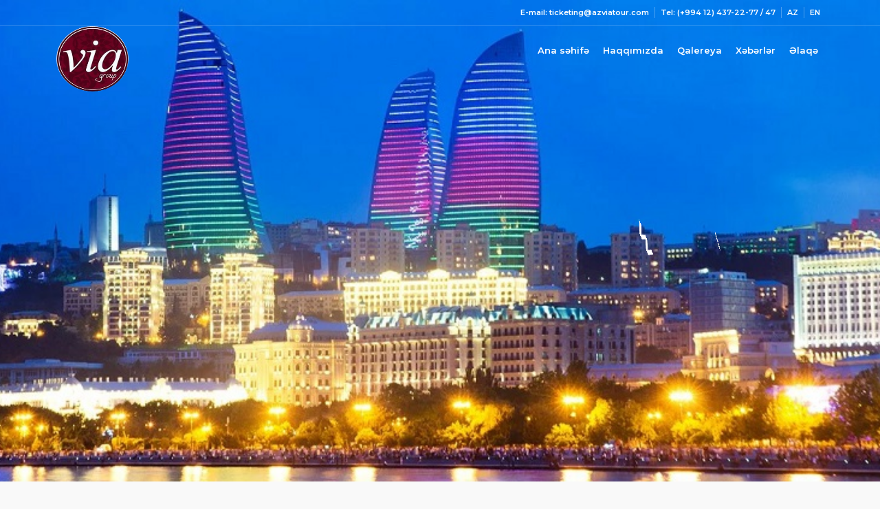

--- FILE ---
content_type: text/html
request_url: http://azviatour.com/
body_size: 42570
content:
<!DOCTYPE html>
<html lang="en">


<!-- Mirrored from www.ansonika.com/citytours/index_24.html by HTTrack Website Copier/3.x [XR&CO'2014], Fri, 01 Jul 2022 06:53:29 GMT -->
<head>
    <meta charset="utf-8">
    <meta name="viewport" content="width=device-width, initial-scale=1">
    <meta name="description" content="Citytours - Premium site template for city tours agencies, transfers and tickets.">
    <meta name="author" content="Ansonika">
    <title>Via Tours</title>

    <!-- Favicons-->
    <link rel="shortcut icon" href="img/favicon.ico" type="image/x-icon">
    <link rel="apple-touch-icon" type="image/x-icon" href="img/apple-touch-icon-57x57-precomposed.png">
    <link rel="apple-touch-icon" type="image/x-icon" sizes="72x72" href="img/apple-touch-icon-72x72-precomposed.png">
    <link rel="apple-touch-icon" type="image/x-icon" sizes="114x114" href="img/apple-touch-icon-114x114-precomposed.png">
    <link rel="apple-touch-icon" type="image/x-icon" sizes="144x144" href="img/apple-touch-icon-144x144-precomposed.png">

    <!-- GOOGLE WEB FONT -->
    <link href="https://fonts.googleapis.com/css2?family=Gochi+Hand&amp;family=Montserrat:wght@300;400;500;600;700&amp;display=swap" rel="stylesheet">

    <!-- COMMON CSS -->
	<link href="css/bootstrap.min.css" rel="stylesheet">
    <link href="css/style.css" rel="stylesheet">
	<link href="css/vendors.css" rel="stylesheet">

	<!-- ALTERNATIVE COLORS CSS -->
    <link href="#" id="colors" rel="stylesheet">

    <!-- REVOLUTION SLIDER CSS -->
	<link rel="stylesheet" type="text/css" href="rev-slider-files/fonts/font-awesome/css/font-awesome.css">
    <link rel="stylesheet" type="text/css" href="rev-slider-files/css/settings.css">
    
    <!-- REVOLUTION LAYERS STYLES -->
	<style>
		.tp-caption.NotGeneric-Title,
		.NotGeneric-Title {
			color: rgba(255, 255, 255, 1.00);
			font-size: 70px;
			line-height: 70px;
			font-weight: 800;
			font-style: normal;
			text-decoration: none;
			background-color: transparent;
			border-color: transparent;
			border-style: none;
			border-width: 0px;
			border-radius: 0 0 0 0px
		}

		.tp-caption.NotGeneric-SubTitle,
		.NotGeneric-SubTitle {
			color: rgba(255, 255, 255, 1.00);
			font-size: 13px;
			line-height: 20px;
			font-weight: 500;
			font-style: normal;
			text-decoration: none;
			background-color: transparent;
			border-color: transparent;
			border-style: none;
			border-width: 0px;
			border-radius: 0 0 0 0px;
			letter-spacing: 4px
		}

		.tp-caption.NotGeneric-Icon,
		.NotGeneric-Icon {
			color: rgba(255, 255, 255, 1.00);
			font-size: 30px;
			line-height: 30px;
			font-weight: 400;
			font-style: normal;
			text-decoration: none;
			background-color: rgba(0, 0, 0, 0);
			border-color: rgba(255, 255, 255, 0);
			border-style: solid;
			border-width: 0px;
			border-radius: 0px 0px 0px 0px;
			letter-spacing: 3px
		}

		.tp-caption.NotGeneric-Button,
		.NotGeneric-Button {
			color: rgba(255, 255, 255, 1.00);
			font-size: 14px;
			line-height: 14px;
			font-weight: 500;
			font-style: normal;
			text-decoration: none;
			background-color: rgba(0, 0, 0, 0);
			border-color: rgba(255, 255, 255, 0.50);
			border-style: solid;
			border-width: 1px;
			border-radius: 0px 0px 0px 0px;
			letter-spacing: 3px
		}

		.tp-caption.NotGeneric-Button:hover,
		.NotGeneric-Button:hover {
			color: rgba(255, 255, 255, 1.00);
			text-decoration: none;
			background-color: transparent;
			border-color: rgba(255, 255, 255, 1.00);
			border-style: solid;
			border-width: 1px;
			border-radius: 0px 0px 0px 0px;
			cursor: pointer
		}
	</style>

</head>

<body>

    <div id="preloader">
        <div class="sk-spinner sk-spinner-wave">
            <div class="sk-rect1"></div>
            <div class="sk-rect2"></div>
            <div class="sk-rect3"></div>
            <div class="sk-rect4"></div>
            <div class="sk-rect5"></div>
        </div>
    </div>
    <!-- End Preload -->

    <div class="layer"></div>
    <!-- Mobile menu overlay mask -->

    <!-- Header================================================== -->
    <header>
        <div id="top_line">
            <div class="container">
                <div class="row">
                    <div class="col-6"><i class="#"></i><strong></strong></div>
                    <div class="col-6">
                        <ul id="top_links">
                            <li><a href="#" id="#">E-mail: ticketing@azviatour.com</a></li>
                            <li><a href="#" id="#">Tel: (+994 12) 437-22-77 / 47</a></li>
							 <li><a href="index.html" id="#">AZ</a></li>
                            <li><a href="index_en.html" id="#">EN</a></li>
					
                           
                        </ul>
                    </div>
                </div><!-- End row -->
            </div><!-- End container-->
        </div><!-- End top line-->
        
        <div class="container">
            <div class="row">
                <div class="col-3">
                    <div id="logo_home">
                    	<h1><a href="index.html" title="Via tours travel template">Via tours</a></h1>
                    </div>
                </div>
                <nav class="col-9">
                    <a class="cmn-toggle-switch cmn-toggle-switch__htx open_close" href="javascript:void(0);"><span>Menu mobile</span></a>
                    <div class="main-menu">
                        <div id="header_menu">
                            <img src="img/logo_sticky.png" width="160" height="34" alt="Via tours">
                        </div>
                        <a href="#" class="open_close" id="close_in"><i class="icon_set_1_icon-77"></i></a>
                         <ul>
                            <li class="submenu">
                                <a href="index.html" class="show-submenu">Ana səhifə </a>
                            </li>
                             <li class="submenu">
                                <a href="about.html" class="show-submenu">Haqqımızda </a>  
                            </li>
							 <!-- <li class="submenu">
                                <a href="all_tours_grid.html" class="show-submenu">Turlar </a>
							</li>
                     <!--       <li class="submenu">
                                <a href="javascript:void(0);" class="show-submenu">Transfers <i class="icon-down-open-mini"></i></a>
                                <ul>
                                    <li><a href="all_transfer_list.html">All transfers list</a></li>
                                    <li><a href="all_transfer_grid.html">All transfers grid</a></li>
                                    <li><a href="all_transfer_grid_masonry.html">All transfers Sort Masonry</a></li>
                                    <li><a href="single_transfer.html">Single transfer page</a></li>
                                    <li><a href="cart_transfer.html">Cart transfers</a></li>
                                    <li><a href="payment_transfer.html">Booking transfers</a></li>
                                    <li><a href="confirmation_transfer.html">Confirmation transfers</a></li>
                                </ul>
                            </li>-->
                             
                             <li class="megamenu submenu">
                                <a href="grid_gallery_1.html" class="show-submenu-mega">Qalereya</a>
                            </li>
							
							 <li class="megamenu submenu">
                                <a href="blog.html" class="show-submenu-mega">Xəbərlər</a>
                            </li>
							 <li class="submenu">
                                <a href="contact_us_1.html" class="show-submenu">Əlaqə </a>      
                            </li>
                            
                        </ul>
                    </div><!-- End main-menu -->
                   
                </nav>
            </div>
        </div><!-- container -->
    </header><!-- End Header -->
	
	<main>
		<div id="rev_slider_54_1_wrapper" class="rev_slider_wrapper fullwidthbanner-container" data-alias="notgeneric1" data-source="gallery" style="margin:0px auto;background:transparent;padding:0px;margin-top:0px;margin-bottom:0px;">
			<!-- START REVOLUTION SLIDER 5.4.1 fullwidth mode -->
			<div id="rev_slider_54_1" class="rev_slider fullwidthabanner" style="display:none;" data-version="5.4.1">
				<ul>
					<!-- SLIDE  -->
					<li data-index="rs-140" data-transition="zoomout" data-slotamount="default" data-hideafterloop="0" data-hideslideonmobile="off" data-easein="Power4.easeInOut" data-easeout="Power4.easeInOut" data-masterspeed="2000" data-thumb="rev-slider-files/assets/100x50_notgeneric_bg1.jpg" data-rotate="0" data-fstransition="fade" data-fsmasterspeed="1500" data-fsslotamount="7" data-saveperformance="off" data-title="Intro" data-param1="" data-param2="" data-param3="" data-param4="" data-param5="" data-param6="" data-param7="" data-param8="" data-param9="" data-param10="" data-description="">
						<!-- MAIN IMAGE -->
						<img src="rev-slider-files/assets/notgeneric_bg1.jpg" alt="" data-bgposition="center center" data-bgfit="cover" data-bgrepeat="no-repeat" data-bgparallax="10" class="rev-slidebg" data-no-retina>
						<!-- LAYERS -->

						<!-- LAYER NR. 1 -->
						<div class="tp-caption NotGeneric-Title   tp-resizeme" id="slide-140-layer-1" data-x="['center','center','center','center']" data-hoffset="['0','0','0','0']" data-y="['middle','middle','middle','middle']" data-voffset="['0','0','0','0']" data-fontsize="['50','46','36','28']" data-lineheight="['46','46','36','28']" data-width="none" data-height="none" data-whitespace="nowrap" data-type="text" data-responsive_offset="on" data-frames='[{"delay":1000,"split":"chars","split_direction":"forward","splitdelay":0.05,"speed":2000,"frame":"0","from":"x:[105%];z:0;rX:45deg;rY:0deg;rZ:90deg;sX:1;sY:1;skX:0;skY:0;","mask":"x:0px;y:0px;s:inherit;e:inherit;","to":"o:1;","ease":"Power4.easeInOut"},{"delay":"wait","speed":1000,"frame":"999","to":"y:[100%];","mask":"x:inherit;y:inherit;s:inherit;e:inherit;","ease":"Power2.easeInOut"}]' data-textAlign="['left','left','left','left']" data-paddingtop="[10,10,10,10]" data-paddingright="[0,0,0,0]" data-paddingbottom="[10,10,10,10]" data-paddingleft="[0,0,0,0]" style="z-index: 5; white-space: nowrap; font-size: 50px; line-height: 46px; font-weight: 700;font-family:Montserrat;"> We are always at your destination! </div>

						<!-- LAYER NR. 2 -->

						<!-- LAYER NR. 3 -->
						<div class="tp-caption NotGeneric-Icon   tp-resizeme" id="slide-140-layer-8" data-x="['center','center','center','center']" data-hoffset="['0','0','0','0']" data-y="['middle','middle','middle','middle']" data-voffset="['-68','-68','-68','-68']" data-width="none" data-height="none" data-whitespace="nowrap" data-type="text" data-responsive_offset="on" data-frames='[{"delay":2000,"speed":1500,"frame":"0","from":"y:[100%];z:0;rX:0deg;rY:0;rZ:0;sX:1;sY:1;skX:0;skY:0;opacity:0;","mask":"x:0px;y:[100%];s:inherit;e:inherit;","to":"o:1;","ease":"Power4.easeInOut"},{"delay":"wait","speed":1000,"frame":"999","to":"y:[100%];","mask":"x:inherit;y:inherit;s:inherit;e:inherit;","ease":"Power2.easeInOut"}]' data-textAlign="['left','left','left','left']" data-paddingtop="[0,0,0,0]" data-paddingright="[0,0,0,0]" data-paddingbottom="[0,0,0,0]" data-paddingleft="[0,0,0,0]" style="z-index: 7; white-space: nowrap;cursor:default;"><i class="pe-7s-compass"></i> </div>

						<!-- LAYER NR. 4 -->
						<div class="tp-caption NotGeneric-Button rev-btn " id="slide-140-layer-7" data-x="['center','center','center','center']" data-hoffset="['0','0','0','0']" data-y="['middle','middle','middle','middle']" data-voffset="['124','124','124','123']" data-fontweight="['400','500','500','500']" data-width="none" data-height="none" data-whitespace="nowrap" data-type="button" data-actions='[{"event":"click","action":"jumptoslide","slide":"next","delay":""}]' data-responsive_offset="on" data-responsive="off" data-frames='[{"delay":2000,"speed":1500,"frame":"0","from":"y:50px;opacity:0;","to":"o:1;","ease":"Power4.easeInOut"},{"delay":"wait","speed":1000,"frame":"999","to":"y:[175%];","mask":"x:inherit;y:inherit;s:inherit;e:inherit;","ease":"Power2.easeInOut"},{"frame":"hover","speed":"300","ease":"Power1.easeInOut","to":"o:1;rX:0;rY:0;rZ:0;z:0;","style":"c:rgba(255, 255, 255, 1);bc:rgba(255, 255, 255, 1);bw:1 1 1 1;"}]' data-textAlign="['left','left','left','left']" data-paddingtop="[10,10,10,10]" data-paddingright="[30,30,30,30]" data-paddingbottom="[10,10,10,10]" data-paddingleft="[30,30,30,30]" style="z-index: 8; white-space: nowrap; font-weight: 400;font-family:Montserrat;border-color:rgba(255,255,255,0.50); color:#00008B; border-width:1px 1px 1px 1px;outline:none;box-shadow:none;box-sizing:border-box;-moz-box-sizing:border-box;-webkit-box-sizing:border-box;cursor:pointer;">NÖVBƏTİ SLİDER </div>

						<!-- LAYER NR. 5 -->
						<div class="tp-caption rev-scroll-btn " id="slide-140-layer-9" data-x="['center','center','center','center']" data-hoffset="['0','0','0','0']" data-y="['bottom','bottom','bottom','bottom']" data-voffset="['50','50','50','50']" data-width="35" data-height="55" data-whitespace="nowrap" data-visibility="['on','on','on','off']" data-type="button" data-actions='[{"event":"click","action":"scrollbelow","offset":"-50px","delay":"","speed":"300","ease":"Linear.easeNone"}]' data-basealign="slide" data-responsive_offset="off" data-responsive="off" data-frames='[{"delay":2000,"speed":1500,"frame":"0","from":"y:50px;opacity:0;","to":"o:1;","ease":"Power3.easeInOut"},{"delay":"wait","speed":1000,"frame":"999","to":"y:50px;opacity:0;","ease":"nothing"}]' data-textAlign="['left','left','left','left']" data-paddingtop="[0,0,0,0]" data-paddingright="[0,0,0,0]" data-paddingbottom="[0,0,0,0]" data-paddingleft="[0,0,0,0]" style="z-index: 9; min-width: 35px; max-width: 35px; max-width: 55px; max-width: 55px; white-space: nowrap; font-weight: 100; color: transparent;border-color:rgba(255, 255, 255, 0.5);border-style:solid;border-width:1px 1px 1px 1px;border-radius:23px 23px 23px 23px;box-sizing:border-box;-moz-box-sizing:border-box;-webkit-box-sizing:border-box;cursor:pointer;">
							<span></span>
						</div>
					</li>
					<!-- SLIDE  -->
					<li data-index="rs-141" data-transition="fadetotopfadefrombottom" data-slotamount="default" data-hideafterloop="0" data-hideslideonmobile="off" data-easein="Power3.easeInOut" data-easeout="Power3.easeInOut" data-masterspeed="1500" data-thumb="rev-slider-files/assets/100x50_notgeneric_bg5.jpg" data-rotate="0" data-saveperformance="off" data-title="Chill" data-param1="" data-param2="" data-param3="" data-param4="" data-param5="" data-param6="" data-param7="" data-param8="" data-param9="" data-param10="" data-description="">
						<!-- MAIN IMAGE -->
						<img src="rev-slider-files/assets/notgeneric_bg5.jpg" alt="" data-bgposition="center center" data-bgfit="cover" data-bgrepeat="no-repeat" data-bgparallax="10" class="rev-slidebg" data-no-retina>
						<!-- LAYERS -->

						<!-- LAYER NR. 6 -->
						<div class="tp-caption NotGeneric-Title   tp-resizeme rs-parallaxlevel-3" id="slide-141-layer-1" data-x="['center','center','center','center']" data-hoffset="['0','0','0','0']" data-y="['middle','middle','middle','middle']" data-voffset="['0','0','0','0']" data-fontsize="['50','46','36','28']" data-lineheight="['46','46','36','28']" data-width="none" data-height="none" data-whitespace="nowrap" data-type="text" data-responsive_offset="on" data-frames='[{"delay":1000,"split":"chars","split_direction":"forward","splitdelay":0.05,"speed":2000,"frame":"0","from":"y:[100%];z:0;rZ:-35deg;sX:1;sY:1;skX:0;skY:0;","mask":"x:0px;y:0px;s:inherit;e:inherit;","to":"o:1;","ease":"Power4.easeInOut"},{"delay":"wait","speed":1000,"frame":"999","to":"y:[100%];","mask":"x:inherit;y:inherit;s:inherit;e:inherit;","ease":"Power2.easeInOut"}]' data-textAlign="['left','left','left','left']" data-paddingtop="[10,10,10,10]" data-paddingright="[0,0,0,0]" data-paddingbottom="[10,10,10,10]" data-paddingleft="[0,0,0,0]" style="z-index: 5; white-space: nowrap; font-size: 50px; line-height: 46px; font-weight: 700;font-family:Montserrat;"> <span style="color:#fff;">We are always at your destination!</span> <br> </div>

						<!-- LAYER NR. 7 -->

						<!-- LAYER NR. 8 -->
						<div class="tp-caption NotGeneric-Icon   tp-resizeme rs-parallaxlevel-1" id="slide-141-layer-8" data-x="['center','center','center','center']" data-hoffset="['0','0','0','0']" data-y="['middle','middle','middle','middle']" data-voffset="['-68','-68','-68','-68']" data-width="none" data-height="none" data-whitespace="nowrap" data-type="text" data-responsive_offset="on" data-frames='[{"delay":2000,"speed":1500,"frame":"0","from":"y:[100%];z:0;rX:0deg;rY:0;rZ:0;sX:1;sY:1;skX:0;skY:0;opacity:0;","mask":"x:0px;y:[100%];s:inherit;e:inherit;","to":"o:1;","ease":"Power4.easeInOut"},{"delay":"wait","speed":1000,"frame":"999","to":"y:[100%];","mask":"x:inherit;y:inherit;s:inherit;e:inherit;","ease":"Power2.easeInOut"}]' data-textAlign="['left','left','left','left']" data-paddingtop="[0,0,0,0]" data-paddingright="[0,0,0,0]" data-paddingbottom="[0,0,0,0]" data-paddingleft="[0,0,0,0]" style="z-index: 7; white-space: nowrap;cursor:default;"><i class="pe-7s-mouse"></i> </div>

						<!-- LAYER NR. 9 -->
						<div class="tp-caption NotGeneric-Button rev-btn " id="slide-141-layer-7" data-x="['center','center','center','center']" data-hoffset="['0','0','0','0']" data-y="['middle','middle','middle','middle']" data-voffset="['124','124','124','123']" data-fontweight="['400','500','500','500']" data-width="none" data-height="none" data-whitespace="nowrap" data-type="button" data-actions='[{"event":"click","action":"jumptoslide","slide":"next","delay":""}]' data-responsive_offset="on" data-responsive="off" data-frames='[{"delay":2000,"speed":1500,"frame":"0","from":"y:50px;opacity:0;","to":"o:1;","ease":"Power4.easeInOut"},{"delay":"wait","speed":1000,"frame":"999","to":"y:[175%];","mask":"x:inherit;y:inherit;s:inherit;e:inherit;","ease":"Power2.easeInOut"},{"frame":"hover","speed":"300","ease":"Power1.easeInOut","to":"o:1;rX:0;rY:0;rZ:0;z:0;","style":"c:rgba(255, 255, 255, 1);bc:rgba(255, 255, 255, 1);bw:1 1 1 1;"}]' data-textAlign="['left','left','left','left']" data-paddingtop="[10,10,10,10]" data-paddingright="[30,30,30,30]" data-paddingbottom="[10,10,10,10]" data-paddingleft="[30,30,30,30]" style="z-index: 8; white-space: nowrap; font-weight: 400;font-family:Montserrat;border-color:rgba(255,255,255,0.50);color:#00008B;border-width:1px 1px 1px 1px;outline:none;box-shadow:none;box-sizing:border-box;-moz-box-sizing:border-box;-webkit-box-sizing:border-box;cursor:pointer;">NÖVBƏTİ SLİDER </div>

						<!-- LAYER NR. 10 -->
						<div class="tp-caption rev-scroll-btn " id="slide-141-layer-9" data-x="['center','center','center','center']" data-hoffset="['0','0','0','0']" data-y="['bottom','bottom','bottom','bottom']" data-voffset="['50','50','50','50']" data-width="35" data-height="55" data-whitespace="nowrap" data-visibility="['on','on','on','off']" data-type="button" data-actions='[{"event":"click","action":"scrollbelow","offset":"-50px","delay":"","speed":"300","ease":"Linear.easeNone"}]' data-basealign="slide" data-responsive_offset="off" data-responsive="off" data-frames='[{"delay":2000,"speed":1500,"frame":"0","from":"y:50px;opacity:0;","to":"o:1;","ease":"Power3.easeInOut"},{"delay":"wait","speed":1000,"frame":"999","to":"y:50px;opacity:0;","ease":"nothing"}]' data-textAlign="['left','left','left','left']" data-paddingtop="[0,0,0,0]" data-paddingright="[0,0,0,0]" data-paddingbottom="[0,0,0,0]" data-paddingleft="[0,0,0,0]" style="z-index: 9; min-width: 35px; max-width: 35px; max-width: 55px; max-width: 55px; white-space: nowrap; font-weight: 100; color: transparent;border-color:rgba(255, 255, 255, 0.5);border-style:solid;border-width:1px 1px 1px 1px;border-radius:23px 23px 23px 23px;box-sizing:border-box;-moz-box-sizing:border-box;-webkit-box-sizing:border-box;cursor:pointer;">
							<span></span>
						</div>

						<!-- LAYER NR. 11 -->
						<div class="tp-caption   tp-resizeme rs-parallaxlevel-8" id="slide-141-layer-10" data-x="['left','left','left','left']" data-hoffset="['680','680','680','680']" data-y="['top','top','top','top']" data-voffset="['632','632','632','632']" data-width="none" data-height="none" data-whitespace="nowrap" data-type="image" data-responsive_offset="on" data-frames='[{"delay":2000,"speed":1000,"frame":"0","from":"opacity:0;","to":"o:1;","ease":"Power2.easeInOut"},{"delay":"wait","speed":1000,"frame":"999","to":"opacity:0;","ease":"nothing"}]' data-textAlign="['left','left','left','left']" data-paddingtop="[0,0,0,0]" data-paddingright="[0,0,0,0]" data-paddingbottom="[0,0,0,0]" data-paddingleft="[0,0,0,0]" style="z-index: 10;">
							<div class="rs-looped rs-pendulum" data-easing="linearEaseNone" data-startdeg="-20" data-enddeg="360" data-speed="35" data-origin="50% 50%"><img src="rev-slider-files/assets/blurflake4.png" alt="" data-ww="['240px','240px','240px','240px']" data-hh="['240px','240px','240px','240px']" data-no-retina> </div>
						</div>

						<!-- LAYER NR. 12 -->
						<div class="tp-caption   tp-resizeme rs-parallaxlevel-7" id="slide-141-layer-11" data-x="['left','left','left','left']" data-hoffset="['948','948','948','948']" data-y="['top','top','top','top']" data-voffset="['487','487','487','487']" data-width="none" data-height="none" data-whitespace="nowrap" data-type="image" data-responsive_offset="on" data-frames='[{"delay":2000,"speed":1000,"frame":"0","from":"opacity:0;","to":"o:1;","ease":"Power2.easeInOut"},{"delay":"wait","speed":1000,"frame":"999","to":"opacity:0;","ease":"nothing"}]' data-textAlign="['left','left','left','left']" data-paddingtop="[0,0,0,0]" data-paddingright="[0,0,0,0]" data-paddingbottom="[0,0,0,0]" data-paddingleft="[0,0,0,0]" style="z-index: 11;">
							<div class="rs-looped rs-wave" data-speed="20" data-angle="0" data-radius="50px" data-origin="50% 50%"><img src="rev-slider-files/assets/blurflake3.png" alt="" data-ww="['170px','170px','170px','170px']" data-hh="['170px','170px','170px','170px']" data-no-retina> </div>
						</div>

						<!-- LAYER NR. 13 -->
						<div class="tp-caption   tp-resizeme rs-parallaxlevel-4" id="slide-141-layer-12" data-x="['left','left','left','left']" data-hoffset="['719','719','719','719']" data-y="['top','top','top','top']" data-voffset="['200','200','200','200']" data-width="none" data-height="none" data-whitespace="nowrap" data-type="image" data-responsive_offset="on" data-frames='[{"delay":2000,"speed":1000,"frame":"0","from":"opacity:0;","to":"o:1;","ease":"Power2.easeInOut"},{"delay":"wait","speed":1000,"frame":"999","to":"opacity:0;","ease":"nothing"}]' data-textAlign="['left','left','left','left']" data-paddingtop="[0,0,0,0]" data-paddingright="[0,0,0,0]" data-paddingbottom="[0,0,0,0]" data-paddingleft="[0,0,0,0]" style="z-index: 12;">
							<div class="rs-looped rs-rotate" data-easing="Power2.easeInOut" data-startdeg="-20" data-enddeg="360" data-speed="20" data-origin="50% 50%"><img src="rev-slider-files/assets/blurflake2.png" alt="" data-ww="['50px','50px','50px','50px']" data-hh="['51px','51px','51px','51px']" data-no-retina> </div>
						</div>

						<!-- LAYER NR. 14 -->
						<div class="tp-caption   tp-resizeme rs-parallaxlevel-6" id="slide-141-layer-13" data-x="['left','left','left','left']" data-hoffset="['187','187','187','187']" data-y="['top','top','top','top']" data-voffset="['216','216','216','216']" data-width="none" data-height="none" data-whitespace="nowrap" data-type="image" data-responsive_offset="on" data-frames='[{"delay":2000,"speed":1000,"frame":"0","from":"opacity:0;","to":"o:1;","ease":"Power2.easeInOut"},{"delay":"wait","speed":1000,"frame":"999","to":"opacity:0;","ease":"nothing"}]' data-textAlign="['left','left','left','left']" data-paddingtop="[0,0,0,0]" data-paddingright="[0,0,0,0]" data-paddingbottom="[0,0,0,0]" data-paddingleft="[0,0,0,0]" style="z-index: 13;">
							<div class="rs-looped rs-wave" data-speed="4" data-angle="0" data-radius="10" data-origin="50% 50%"><img src="rev-slider-files/assets/blurflake1.png" alt="" data-ww="['120px','120px','120px','120px']" data-hh="['120px','120px','120px','120px']" data-no-retina> </div>
						</div>
					</li>
					<!-- SLIDE  -->
					<li data-index="rs-142" data-transition="zoomin" data-slotamount="7" data-hideafterloop="0" data-hideslideonmobile="off" data-easein="Power4.easeInOut" data-easeout="Power4.easeInOut" data-masterspeed="2000" data-thumb="rev-slider-files/assets/100x50_notgeneric_bg2.jpg" data-rotate="0" data-saveperformance="off" data-title="Enjoy Nature" data-param1="" data-param2="" data-param3="" data-param4="" data-param5="" data-param6="" data-param7="" data-param8="" data-param9="" data-param10="" data-description="">
						<!-- MAIN IMAGE -->
						<img src="rev-slider-files/assets/notgeneric_bg2.jpg" alt="" data-bgposition="center center" data-kenburns="on" data-duration="30000" data-ease="Linear.easeNone" data-scalestart="100" data-scaleend="120" data-rotatestart="0" data-rotateend="0" data-blurstart="0" data-blurend="0" data-offsetstart="0 0" data-offsetend="0 0" data-bgparallax="10" class="rev-slidebg" data-no-retina>
						<!-- LAYERS -->

						<!-- LAYER NR. 15 -->
						<div class="tp-caption NotGeneric-Title   tp-resizeme" id="slide-142-layer-1" data-x="['center','center','center','center']" data-hoffset="['0','0','0','0']" data-y="['middle','middle','middle','middle']" data-voffset="['1','0','0','0']" data-fontsize="['50','48','36','28']" data-lineheight="['46','48','36','28']" data-width="none" data-height="none" data-whitespace="nowrap" data-type="text" data-responsive_offset="on" data-frames='[{"delay":1000,"split":"chars","split_direction":"forward","splitdelay":0.05,"speed":2000,"frame":"0","from":"y:[-100%];z:0;rZ:35deg;sX:1;sY:1;skX:0;skY:0;","mask":"x:0px;y:0px;s:inherit;e:inherit;","to":"o:1;","ease":"Power4.easeInOut"},{"delay":"wait","speed":1000,"frame":"999","to":"y:[100%];","mask":"x:inherit;y:inherit;s:inherit;e:inherit;","ease":"Power2.easeInOut"}]' data-textAlign="['left','left','left','left']" data-paddingtop="[10,10,10,10]" data-paddingright="[0,0,0,0]" data-paddingbottom="[10,10,10,10]" data-paddingleft="[0,0,0,0]" style="z-index: 5; color:#fff; white-space: nowrap; font-size: 50px; line-height: 46px; font-weight: 700;font-family:Montserrat;">We are always at your destination!</div>

						<!-- LAYER NR. 16 -->
						

						<!-- LAYER NR. 17 -->
						<div class="tp-caption NotGeneric-Icon   tp-resizeme" id="slide-142-layer-8" data-x="['center','center','center','center']" data-hoffset="['0','0','0','0']" data-y="['middle','middle','middle','middle']" data-voffset="['-68','-68','-68','-68']" data-width="none" data-height="none" data-whitespace="nowrap" data-type="text" data-responsive_offset="on" data-frames='[{"delay":2000,"speed":1500,"frame":"0","from":"y:[100%];z:0;rX:0deg;rY:0;rZ:0;sX:1;sY:1;skX:0;skY:0;opacity:0;","mask":"x:0px;y:[100%];s:inherit;e:inherit;","to":"o:1;","ease":"Power4.easeInOut"},{"delay":"wait","speed":1000,"frame":"999","to":"y:[100%];","mask":"x:inherit;y:inherit;s:inherit;e:inherit;","ease":"Power2.easeInOut"}]' data-textAlign="['left','left','left','left']" data-paddingtop="[0,0,0,0]" data-paddingright="[0,0,0,0]" data-paddingbottom="[0,0,0,0]" data-paddingleft="[0,0,0,0]" style="z-index: 7; white-space: nowrap;cursor:default;"><i class="pe-7s-expand1"></i> </div>

						<!-- LAYER NR. 18 -->
						<div class="tp-caption NotGeneric-Button rev-btn " id="slide-142-layer-7" data-x="['center','center','center','center']" data-hoffset="['0','0','0','0']" data-y="['middle','middle','middle','middle']" data-voffset="['124','124','124','123']" data-fontweight="['400','500','500','500']" data-width="none" data-height="none" data-whitespace="nowrap" data-type="button" data-actions='[{"event":"click","action":"jumptoslide","slide":"next","delay":""}]' data-responsive_offset="on" data-responsive="off" data-frames='[{"delay":2000,"speed":1500,"frame":"0","from":"y:50px;opacity:0;","to":"o:1;","ease":"Power4.easeInOut"},{"delay":"wait","speed":1000,"frame":"999","to":"y:[175%];","mask":"x:inherit;y:inherit;s:inherit;e:inherit;","ease":"Power2.easeInOut"},{"frame":"hover","speed":"300","ease":"Power1.easeInOut","to":"o:1;rX:0;rY:0;rZ:0;z:0;","style":"c:rgba(255, 255, 255, 1);bc:rgba(255, 255, 255, 1);bw:1 1 1 1;"}]' data-textAlign="['left','left','left','left']" data-paddingtop="[10,10,10,10]" data-paddingright="[30,30,30,30]" data-paddingbottom="[10,10,10,10]" data-paddingleft="[30,30,30,30]" style="z-index: 8; white-space: nowrap; font-weight: 400; color:#00008B; font-family:Montserrat;border-color:rgba(255,255,255,0.50);border-width:1px 1px 1px 1px;outline:none;box-shadow:none;box-sizing:border-box;-moz-box-sizing:border-box;-webkit-box-sizing:border-box;cursor:pointer;">NÖVBƏTİ SLİDER </div>

						<!-- LAYER NR. 19 -->
						<div class="tp-caption rev-scroll-btn " id="slide-142-layer-9" data-x="['center','center','center','center']" data-hoffset="['0','0','0','0']" data-y="['bottom','bottom','bottom','bottom']" data-voffset="['50','50','50','50']" data-width="35" data-height="55" data-whitespace="nowrap" data-visibility="['on','on','on','off']" data-type="button" data-actions='[{"event":"click","action":"scrollbelow","offset":"-50px","delay":"","speed":"300","ease":"Linear.easeNone"}]' data-basealign="slide" data-responsive_offset="off" data-responsive="off" data-frames='[{"delay":2000,"speed":1500,"frame":"0","from":"y:50px;opacity:0;","to":"o:1;","ease":"Power3.easeInOut"},{"delay":"wait","speed":1000,"frame":"999","to":"y:50px;opacity:0;","ease":"nothing"}]' data-textAlign="['left','left','left','left']" data-paddingtop="[0,0,0,0]" data-paddingright="[0,0,0,0]" data-paddingbottom="[0,0,0,0]" data-paddingleft="[0,0,0,0]" style="z-index: 9; min-width: 35px; max-width: 35px; max-width: 55px; max-width: 55px; white-space: nowrap; font-weight: 100; color: transparent;border-color:rgba(255, 255, 255, 0.5);border-style:solid;border-width:1px 1px 1px 1px;border-radius:23px 23px 23px 23px;box-sizing:border-box;-moz-box-sizing:border-box;-webkit-box-sizing:border-box;cursor:pointer;">
							<span></span>
						</div>
					</li>
					<!-- SLIDE  -->
					
					<!-- SLIDE  -->
					
				</ul>
				<div class="tp-bannertimer tp-bottom" style="visibility: hidden !important;"></div>
			</div>
		</div>
		<!-- END REVOLUTION SLIDER -->

		<div class="container margin_60">

			<div class="main_title">
				<h2>XARİCİ  <span>TURLAR</span> </h2>
				<p>Via Travel-dən ən son xarici turlar</p>
			</div>

			<div class="row">

				<div class="col-lg-4 col-md-6 wow zoomIn" data-wow-delay="0.1s">
					<div class="tour_container">
						
						<div class="img_container">
							<a href="tour_isv.html">
								<img src="img/tour_box_1.jpg" width="800" height="533" class="img-fluid" alt="image">
								<div class="short_info">
									 İSVEÇ
								</div>
							</a>
						</div>
						
					</div>
					<!-- End box tour -->
				</div>
				<!-- End col -->

				<div class="col-lg-4 col-md-6 wow zoomIn" data-wow-delay="0.2s">
					<div class="tour_container">
						
						<div class="img_container">
							<a href="tour_tyl.html">
								<img src="img/tour_box_2.jpg" width="800" height="533" class="img-fluid" alt="image">
								<div class="short_info">
									TAYLAND<!--<span class="price"><sup>$</sup>45</span>-->
								</div>
							</a>
						</div>
						
					</div>
					<!-- End box tour -->
				</div>
				<!-- End col -->

				<div class="col-lg-4 col-md-6 wow zoomIn" data-wow-delay="0.3s">
					<div class="tour_container">
						
						<div class="img_container">
							<a href="tour_ymy.html">
								<img src="img/tour_box_3.jpg" width="800" height="533" class="img-fluid" alt="image">
								
								<div class="short_info">
									YAMAYKA
								</div>
							</a>
						</div>
						
					</div>
					<!-- End box tour -->
				</div>
				<!-- End col -->

				<div class="col-lg-4 col-md-6 wow zoomIn" data-wow-delay="0.4s">
					<div class="tour_container">
						
						<div class="img_container">
							<a href="tour_hdt.html">
								<img src="img/tour_box_4.jpg" width="800" height="533" class="img-fluid" alt="image">
								
								<div class="short_info">
									HİNDİSTAN
								</div>
							</a>
						</div>
						
					</div>
					<!-- End box tour -->
				</div>
				<!-- End col -->

				<div class="col-lg-4 col-md-6 wow zoomIn" data-wow-delay="0.5s">
					<div class="tour_container">
						
						<div class="img_container">
							<a href="tour_frn.html">
								<img src="img/tour_box_14.jpg" width="800" height="533" class="img-fluid" alt="image">
								<div class="short_info">
									FRANSA
								</div>
							</a>
						</div>
						
					</div>
					<!-- End box tour -->
				</div>
				<!-- End col -->

				<div class="col-lg-4 col-md-6 wow zoomIn" data-wow-delay="0.6s">
					<div class="tour_container">
						
						<div class="img_container">
							<a href="tour_ynt.html">
								<img src="img/tour_box_5.jpg" width="800" height="533" class="img-fluid" alt="image">
								<div class="short_info">
									YUNANISTAN
								</div>
							</a>
						</div>
						
					</div>
					<!-- End box tour -->
				</div>
				<!-- End col -->

			</div>
			<!-- End row -->
			
		<!--	<p class="text-center add_bottom_30">
				<a href="all_tours_list.html" class="btn_1 medium"><i class="icon-eye-7"></i>View all tours (6) </a>
			</p>-->

			<hr>

			<div class="main_title">
				<h2>QRUP  <span>TURLARI</span> </h2>
				<p>Via Travel-dən Qrup tur paketləri</p>
			</div>

			<div class="row">

				<div class="col-lg-4 col-md-6 wow zoomIn" data-wow-delay="0.1s">
					<div class="hotel_container">
						
						<div class="img_container">
							<a href="tour_ntur2.html">
								<img src="img/hotel_1.jpg" width="800" height="533" class="img-fluid" alt="image">
								
								<div class="short_info hotel">
									
								</div>
							</a>
						</div>
						<div class="hotel_title">
							<h3><strong>7 Günlük</strong> Türkiyə turu</h3>
							
							<!-- end rating -->
							
							<!-- End wish list-->
						</div>
					</div>
					<!-- End box -->
				</div>
				<!-- End col -->

				<div class="col-lg-4 col-md-6 wow zoomIn" data-wow-delay="0.2s">
					<div class="hotel_container">
						
						<div class="img_container">
							<a href="tour_tyl.html">
								<img src="img/hotel_2.jpg" width="800" height="533" class="img-fluid" alt="image">
								
								<div class="short_info hotel">
									
								</div>
							</a>
						</div>
						<div class="hotel_title">
							<h3><strong>TAYLAND</strong> EKSKURSIYASI</h3>
							
							<!-- End wish list-->
						</div>
					</div>
					<!-- End box -->
				</div>
				<!-- End col -->

				<div class="col-lg-4 col-md-6 wow zoomIn" data-wow-delay="0.3s">
					<div class="hotel_container">
						
						<div class="img_container">
							<a href="tour_ntur.html">
								<img src="img/hotel_3.jpg" width="800" height="533" class="img-fluid" alt="image">
								
								<div class="short_info hotel">
									
								</div>
							</a>
						</div>
						<div class="hotel_title">
							<h3><strong>NOVRUZ BAYRAMINDA</strong>TÜRKIYƏ TURU</h3>
							
							<!-- End wish list-->
						</div>
					</div>
					<!-- End box -->
				</div>
				<!-- End col -->

				

				
				<!-- End col -->

				
			<!-- End row -->
			
			<!-- <p class="text-center nopadding">
				<a href="all_hotels_list.html" class="btn_1 medium"><i class="icon-eye-7"></i> View all hotels (6) </a>
			</p>-->
			
		</div>
		<!-- End container -->

		
		<!-- End white_bg -->

		
		<!-- End section -->

		
		<!-- End container -->
	</main>
	<!-- End main -->
    
    <footer class="revealed">
        <div class="container">
            <div class="row">
                <div class="col-md-4">
                    <h3>Bizimlə əlaqə</h3>
                    <a href="tel://004542344599" id="phone">(+994 12) 437-22-77 / 47</a>
                    <a href="mailto:help@citytours.com" id="email_footer">ticketing@azviatour.com</a>
                </div>
                <div class="col-md-3">
                    <h3>Menu</h3>
                    <ul>
                        <li><a href="about.html">Haqqımızda</a></li>
                        
                       
                      
                         <li><a href="contact_us_1.html">Bizimlə əlaqə</a></li>
                    </ul>
                </div>
                <div class="col-md-3">
                    <h3>Kəşf etmək</h3>
                    <ul>
                         <li><a href="blog.html">Xəbərlər</a></li>
                
                       
                       
                    </ul>
                </div>
                <div class="col-md-2">
                    <h3>Parametrlər</h3>
                    <ul>
                       
                        
                       
                         <li><a href="grid_gallery_1.html">Qalereya</a></li>
                    </ul>
                   
                </div>
            </div><!-- End row -->
            <div class="row">
                <div class="col-md-12">
                    <div id="social_footer">
                        <ul>
                            <li><a href="#"><i class="icon-facebook"></i></a></li>
                            <li><a href="#"><i class="icon-twitter"></i></a></li>
                            <li><a href="#"><i class="icon-google"></i></a></li>
                            <li><a href="#"><i class="icon-instagram"></i></a></li>
                           
                           
                            <li><a href="#"><i class="icon-youtube-play"></i></a></li>
                        </ul>
                        <p>© Via Group 2022</p>
                    </div>
                </div>
            </div><!-- End row -->
        </div><!-- End container -->
    </footer><!-- End footer -->

	<div id="toTop"></div><!-- Back to top button -->
	
	<!-- Search Menu -->
	<div class="search-overlay-menu">
		<span class="search-overlay-close"><i class="icon_set_1_icon-77"></i></span>
		<form role="search" id="searchform" method="get">
			<input value="" name="q" type="text" placeholder="Search..." />
			<button type="submit"><i class="icon_set_1_icon-78"></i>
			</button>
		</form>
	</div><!-- End Search Menu -->
	
	<!-- Sign In Popup -->
	
	<!-- /Sign In Popup -->

    <!-- Common scripts -->
    <script src="js/jquery-3.6.0.min.js"></script>
    <script src="js/common_scripts_min.js"></script>
    <script src="js/functions.js"></script>

    <!-- SLIDER REVOLUTION SCRIPTS  -->
    <script src="rev-slider-files/js/jquery.themepunch.tools.min.js"></script>
	<script src="rev-slider-files/js/jquery.themepunch.revolution.min.js"></script>
	<script src="rev-slider-files/js/extensions/revolution.extension.actions.min.js"></script>
	<script src="rev-slider-files/js/extensions/revolution.extension.carousel.min.js"></script>
	<script src="rev-slider-files/js/extensions/revolution.extension.kenburn.min.js"></script>
	<script src="rev-slider-files/js/extensions/revolution.extension.layeranimation.min.js"></script>
	<script src="rev-slider-files/js/extensions/revolution.extension.migration.min.js"></script>
	<script src="rev-slider-files/js/extensions/revolution.extension.navigation.min.js"></script>
	<script src="rev-slider-files/js/extensions/revolution.extension.parallax.min.js"></script>
	<script src="rev-slider-files/js/extensions/revolution.extension.slideanims.min.js"></script>
	<script src="rev-slider-files/js/extensions/revolution.extension.video.min.js"></script>
	<script>
		var tpj = jQuery;
		var revapi54;
		tpj(document).ready(function () {
			if (tpj("#rev_slider_54_1").revolution == undefined) {
				revslider_showDoubleJqueryError("#rev_slider_54_1");
			} else {
				revapi54 = tpj("#rev_slider_54_1").show().revolution({
					sliderType: "standard",
					jsFileLocation: "rev-slider-files/js/",
					sliderLayout: "fullwidth",
					dottedOverlay: "none",
					delay: 9000,
					navigation: {
							keyboardNavigation:"off",
							keyboard_direction: "horizontal",
							mouseScrollNavigation:"off",
                             mouseScrollReverse:"default",
							onHoverStop:"off",
							touch:{
								touchenabled:"on",
								touchOnDesktop:"off",
								swipe_threshold: 75,
								swipe_min_touches: 50,
								swipe_direction: "horizontal",
								drag_block_vertical: false
							}
							,
							arrows: {
								style:"uranus",
								enable:true,
								hide_onmobile:true,
								hide_under:778,
								hide_onleave:true,
								hide_delay:200,
								hide_delay_mobile:1200,
								tmp:'',
								left: {
									h_align:"left",
									v_align:"center",
									h_offset:20,
                                    v_offset:0
								},
								right: {
									h_align:"right",
									v_align:"center",
									h_offset:20,
                                    v_offset:0
								}
							}
						},
					responsiveLevels: [1240, 1024, 778, 480],
					visibilityLevels: [1240, 1024, 778, 480],
					gridwidth: [1240, 1024, 778, 480],
					gridheight: [700, 550, 860, 480],
					lazyType: "none",
					parallax: {
						type: "mouse",
						origo: "slidercenter",
						speed: 2000,
						levels: [2, 3, 4, 5, 6, 7, 12, 16, 10, 50, 47, 48, 49, 50, 51, 55],
						disable_onmobile: "on"
					},
					shadow: 0,
					spinner: "off",
					stopLoop: "on",
					stopAfterLoops: 0,
					stopAtSlide: 1,
					shuffle: "off",
					autoHeight: "off",
					disableProgressBar: "on",
					hideThumbsOnMobile: "off",
					hideSliderAtLimit: 0,
					hideCaptionAtLimit: 0,
					hideAllCaptionAtLilmit: 0,
					debugMode: false,
					fallbacks: {
						simplifyAll: "off",
						nextSlideOnWindowFocus: "off",
						disableFocusListener: false,
					}
				});
			}
		}); /*ready*/
	</script>
	
	<!-- NOTIFY BUBBLES  -->
	<script src="js/notify_func.js"></script>


<!-- SWITCHER  -->
    <script src="js/switcher.js"></script>

</body>


<!-- Mirrored from www.ansonika.com/citytours/index_24.html by HTTrack Website Copier/3.x [XR&CO'2014], Fri, 01 Jul 2022 06:54:32 GMT -->
</html>

--- FILE ---
content_type: text/html
request_url: http://azviatour.com/
body_size: 42570
content:
<!DOCTYPE html>
<html lang="en">


<!-- Mirrored from www.ansonika.com/citytours/index_24.html by HTTrack Website Copier/3.x [XR&CO'2014], Fri, 01 Jul 2022 06:53:29 GMT -->
<head>
    <meta charset="utf-8">
    <meta name="viewport" content="width=device-width, initial-scale=1">
    <meta name="description" content="Citytours - Premium site template for city tours agencies, transfers and tickets.">
    <meta name="author" content="Ansonika">
    <title>Via Tours</title>

    <!-- Favicons-->
    <link rel="shortcut icon" href="img/favicon.ico" type="image/x-icon">
    <link rel="apple-touch-icon" type="image/x-icon" href="img/apple-touch-icon-57x57-precomposed.png">
    <link rel="apple-touch-icon" type="image/x-icon" sizes="72x72" href="img/apple-touch-icon-72x72-precomposed.png">
    <link rel="apple-touch-icon" type="image/x-icon" sizes="114x114" href="img/apple-touch-icon-114x114-precomposed.png">
    <link rel="apple-touch-icon" type="image/x-icon" sizes="144x144" href="img/apple-touch-icon-144x144-precomposed.png">

    <!-- GOOGLE WEB FONT -->
    <link href="https://fonts.googleapis.com/css2?family=Gochi+Hand&amp;family=Montserrat:wght@300;400;500;600;700&amp;display=swap" rel="stylesheet">

    <!-- COMMON CSS -->
	<link href="css/bootstrap.min.css" rel="stylesheet">
    <link href="css/style.css" rel="stylesheet">
	<link href="css/vendors.css" rel="stylesheet">

	<!-- ALTERNATIVE COLORS CSS -->
    <link href="#" id="colors" rel="stylesheet">

    <!-- REVOLUTION SLIDER CSS -->
	<link rel="stylesheet" type="text/css" href="rev-slider-files/fonts/font-awesome/css/font-awesome.css">
    <link rel="stylesheet" type="text/css" href="rev-slider-files/css/settings.css">
    
    <!-- REVOLUTION LAYERS STYLES -->
	<style>
		.tp-caption.NotGeneric-Title,
		.NotGeneric-Title {
			color: rgba(255, 255, 255, 1.00);
			font-size: 70px;
			line-height: 70px;
			font-weight: 800;
			font-style: normal;
			text-decoration: none;
			background-color: transparent;
			border-color: transparent;
			border-style: none;
			border-width: 0px;
			border-radius: 0 0 0 0px
		}

		.tp-caption.NotGeneric-SubTitle,
		.NotGeneric-SubTitle {
			color: rgba(255, 255, 255, 1.00);
			font-size: 13px;
			line-height: 20px;
			font-weight: 500;
			font-style: normal;
			text-decoration: none;
			background-color: transparent;
			border-color: transparent;
			border-style: none;
			border-width: 0px;
			border-radius: 0 0 0 0px;
			letter-spacing: 4px
		}

		.tp-caption.NotGeneric-Icon,
		.NotGeneric-Icon {
			color: rgba(255, 255, 255, 1.00);
			font-size: 30px;
			line-height: 30px;
			font-weight: 400;
			font-style: normal;
			text-decoration: none;
			background-color: rgba(0, 0, 0, 0);
			border-color: rgba(255, 255, 255, 0);
			border-style: solid;
			border-width: 0px;
			border-radius: 0px 0px 0px 0px;
			letter-spacing: 3px
		}

		.tp-caption.NotGeneric-Button,
		.NotGeneric-Button {
			color: rgba(255, 255, 255, 1.00);
			font-size: 14px;
			line-height: 14px;
			font-weight: 500;
			font-style: normal;
			text-decoration: none;
			background-color: rgba(0, 0, 0, 0);
			border-color: rgba(255, 255, 255, 0.50);
			border-style: solid;
			border-width: 1px;
			border-radius: 0px 0px 0px 0px;
			letter-spacing: 3px
		}

		.tp-caption.NotGeneric-Button:hover,
		.NotGeneric-Button:hover {
			color: rgba(255, 255, 255, 1.00);
			text-decoration: none;
			background-color: transparent;
			border-color: rgba(255, 255, 255, 1.00);
			border-style: solid;
			border-width: 1px;
			border-radius: 0px 0px 0px 0px;
			cursor: pointer
		}
	</style>

</head>

<body>

    <div id="preloader">
        <div class="sk-spinner sk-spinner-wave">
            <div class="sk-rect1"></div>
            <div class="sk-rect2"></div>
            <div class="sk-rect3"></div>
            <div class="sk-rect4"></div>
            <div class="sk-rect5"></div>
        </div>
    </div>
    <!-- End Preload -->

    <div class="layer"></div>
    <!-- Mobile menu overlay mask -->

    <!-- Header================================================== -->
    <header>
        <div id="top_line">
            <div class="container">
                <div class="row">
                    <div class="col-6"><i class="#"></i><strong></strong></div>
                    <div class="col-6">
                        <ul id="top_links">
                            <li><a href="#" id="#">E-mail: ticketing@azviatour.com</a></li>
                            <li><a href="#" id="#">Tel: (+994 12) 437-22-77 / 47</a></li>
							 <li><a href="index.html" id="#">AZ</a></li>
                            <li><a href="index_en.html" id="#">EN</a></li>
					
                           
                        </ul>
                    </div>
                </div><!-- End row -->
            </div><!-- End container-->
        </div><!-- End top line-->
        
        <div class="container">
            <div class="row">
                <div class="col-3">
                    <div id="logo_home">
                    	<h1><a href="index.html" title="Via tours travel template">Via tours</a></h1>
                    </div>
                </div>
                <nav class="col-9">
                    <a class="cmn-toggle-switch cmn-toggle-switch__htx open_close" href="javascript:void(0);"><span>Menu mobile</span></a>
                    <div class="main-menu">
                        <div id="header_menu">
                            <img src="img/logo_sticky.png" width="160" height="34" alt="Via tours">
                        </div>
                        <a href="#" class="open_close" id="close_in"><i class="icon_set_1_icon-77"></i></a>
                         <ul>
                            <li class="submenu">
                                <a href="index.html" class="show-submenu">Ana səhifə </a>
                            </li>
                             <li class="submenu">
                                <a href="about.html" class="show-submenu">Haqqımızda </a>  
                            </li>
							 <!-- <li class="submenu">
                                <a href="all_tours_grid.html" class="show-submenu">Turlar </a>
							</li>
                     <!--       <li class="submenu">
                                <a href="javascript:void(0);" class="show-submenu">Transfers <i class="icon-down-open-mini"></i></a>
                                <ul>
                                    <li><a href="all_transfer_list.html">All transfers list</a></li>
                                    <li><a href="all_transfer_grid.html">All transfers grid</a></li>
                                    <li><a href="all_transfer_grid_masonry.html">All transfers Sort Masonry</a></li>
                                    <li><a href="single_transfer.html">Single transfer page</a></li>
                                    <li><a href="cart_transfer.html">Cart transfers</a></li>
                                    <li><a href="payment_transfer.html">Booking transfers</a></li>
                                    <li><a href="confirmation_transfer.html">Confirmation transfers</a></li>
                                </ul>
                            </li>-->
                             
                             <li class="megamenu submenu">
                                <a href="grid_gallery_1.html" class="show-submenu-mega">Qalereya</a>
                            </li>
							
							 <li class="megamenu submenu">
                                <a href="blog.html" class="show-submenu-mega">Xəbərlər</a>
                            </li>
							 <li class="submenu">
                                <a href="contact_us_1.html" class="show-submenu">Əlaqə </a>      
                            </li>
                            
                        </ul>
                    </div><!-- End main-menu -->
                   
                </nav>
            </div>
        </div><!-- container -->
    </header><!-- End Header -->
	
	<main>
		<div id="rev_slider_54_1_wrapper" class="rev_slider_wrapper fullwidthbanner-container" data-alias="notgeneric1" data-source="gallery" style="margin:0px auto;background:transparent;padding:0px;margin-top:0px;margin-bottom:0px;">
			<!-- START REVOLUTION SLIDER 5.4.1 fullwidth mode -->
			<div id="rev_slider_54_1" class="rev_slider fullwidthabanner" style="display:none;" data-version="5.4.1">
				<ul>
					<!-- SLIDE  -->
					<li data-index="rs-140" data-transition="zoomout" data-slotamount="default" data-hideafterloop="0" data-hideslideonmobile="off" data-easein="Power4.easeInOut" data-easeout="Power4.easeInOut" data-masterspeed="2000" data-thumb="rev-slider-files/assets/100x50_notgeneric_bg1.jpg" data-rotate="0" data-fstransition="fade" data-fsmasterspeed="1500" data-fsslotamount="7" data-saveperformance="off" data-title="Intro" data-param1="" data-param2="" data-param3="" data-param4="" data-param5="" data-param6="" data-param7="" data-param8="" data-param9="" data-param10="" data-description="">
						<!-- MAIN IMAGE -->
						<img src="rev-slider-files/assets/notgeneric_bg1.jpg" alt="" data-bgposition="center center" data-bgfit="cover" data-bgrepeat="no-repeat" data-bgparallax="10" class="rev-slidebg" data-no-retina>
						<!-- LAYERS -->

						<!-- LAYER NR. 1 -->
						<div class="tp-caption NotGeneric-Title   tp-resizeme" id="slide-140-layer-1" data-x="['center','center','center','center']" data-hoffset="['0','0','0','0']" data-y="['middle','middle','middle','middle']" data-voffset="['0','0','0','0']" data-fontsize="['50','46','36','28']" data-lineheight="['46','46','36','28']" data-width="none" data-height="none" data-whitespace="nowrap" data-type="text" data-responsive_offset="on" data-frames='[{"delay":1000,"split":"chars","split_direction":"forward","splitdelay":0.05,"speed":2000,"frame":"0","from":"x:[105%];z:0;rX:45deg;rY:0deg;rZ:90deg;sX:1;sY:1;skX:0;skY:0;","mask":"x:0px;y:0px;s:inherit;e:inherit;","to":"o:1;","ease":"Power4.easeInOut"},{"delay":"wait","speed":1000,"frame":"999","to":"y:[100%];","mask":"x:inherit;y:inherit;s:inherit;e:inherit;","ease":"Power2.easeInOut"}]' data-textAlign="['left','left','left','left']" data-paddingtop="[10,10,10,10]" data-paddingright="[0,0,0,0]" data-paddingbottom="[10,10,10,10]" data-paddingleft="[0,0,0,0]" style="z-index: 5; white-space: nowrap; font-size: 50px; line-height: 46px; font-weight: 700;font-family:Montserrat;"> We are always at your destination! </div>

						<!-- LAYER NR. 2 -->

						<!-- LAYER NR. 3 -->
						<div class="tp-caption NotGeneric-Icon   tp-resizeme" id="slide-140-layer-8" data-x="['center','center','center','center']" data-hoffset="['0','0','0','0']" data-y="['middle','middle','middle','middle']" data-voffset="['-68','-68','-68','-68']" data-width="none" data-height="none" data-whitespace="nowrap" data-type="text" data-responsive_offset="on" data-frames='[{"delay":2000,"speed":1500,"frame":"0","from":"y:[100%];z:0;rX:0deg;rY:0;rZ:0;sX:1;sY:1;skX:0;skY:0;opacity:0;","mask":"x:0px;y:[100%];s:inherit;e:inherit;","to":"o:1;","ease":"Power4.easeInOut"},{"delay":"wait","speed":1000,"frame":"999","to":"y:[100%];","mask":"x:inherit;y:inherit;s:inherit;e:inherit;","ease":"Power2.easeInOut"}]' data-textAlign="['left','left','left','left']" data-paddingtop="[0,0,0,0]" data-paddingright="[0,0,0,0]" data-paddingbottom="[0,0,0,0]" data-paddingleft="[0,0,0,0]" style="z-index: 7; white-space: nowrap;cursor:default;"><i class="pe-7s-compass"></i> </div>

						<!-- LAYER NR. 4 -->
						<div class="tp-caption NotGeneric-Button rev-btn " id="slide-140-layer-7" data-x="['center','center','center','center']" data-hoffset="['0','0','0','0']" data-y="['middle','middle','middle','middle']" data-voffset="['124','124','124','123']" data-fontweight="['400','500','500','500']" data-width="none" data-height="none" data-whitespace="nowrap" data-type="button" data-actions='[{"event":"click","action":"jumptoslide","slide":"next","delay":""}]' data-responsive_offset="on" data-responsive="off" data-frames='[{"delay":2000,"speed":1500,"frame":"0","from":"y:50px;opacity:0;","to":"o:1;","ease":"Power4.easeInOut"},{"delay":"wait","speed":1000,"frame":"999","to":"y:[175%];","mask":"x:inherit;y:inherit;s:inherit;e:inherit;","ease":"Power2.easeInOut"},{"frame":"hover","speed":"300","ease":"Power1.easeInOut","to":"o:1;rX:0;rY:0;rZ:0;z:0;","style":"c:rgba(255, 255, 255, 1);bc:rgba(255, 255, 255, 1);bw:1 1 1 1;"}]' data-textAlign="['left','left','left','left']" data-paddingtop="[10,10,10,10]" data-paddingright="[30,30,30,30]" data-paddingbottom="[10,10,10,10]" data-paddingleft="[30,30,30,30]" style="z-index: 8; white-space: nowrap; font-weight: 400;font-family:Montserrat;border-color:rgba(255,255,255,0.50); color:#00008B; border-width:1px 1px 1px 1px;outline:none;box-shadow:none;box-sizing:border-box;-moz-box-sizing:border-box;-webkit-box-sizing:border-box;cursor:pointer;">NÖVBƏTİ SLİDER </div>

						<!-- LAYER NR. 5 -->
						<div class="tp-caption rev-scroll-btn " id="slide-140-layer-9" data-x="['center','center','center','center']" data-hoffset="['0','0','0','0']" data-y="['bottom','bottom','bottom','bottom']" data-voffset="['50','50','50','50']" data-width="35" data-height="55" data-whitespace="nowrap" data-visibility="['on','on','on','off']" data-type="button" data-actions='[{"event":"click","action":"scrollbelow","offset":"-50px","delay":"","speed":"300","ease":"Linear.easeNone"}]' data-basealign="slide" data-responsive_offset="off" data-responsive="off" data-frames='[{"delay":2000,"speed":1500,"frame":"0","from":"y:50px;opacity:0;","to":"o:1;","ease":"Power3.easeInOut"},{"delay":"wait","speed":1000,"frame":"999","to":"y:50px;opacity:0;","ease":"nothing"}]' data-textAlign="['left','left','left','left']" data-paddingtop="[0,0,0,0]" data-paddingright="[0,0,0,0]" data-paddingbottom="[0,0,0,0]" data-paddingleft="[0,0,0,0]" style="z-index: 9; min-width: 35px; max-width: 35px; max-width: 55px; max-width: 55px; white-space: nowrap; font-weight: 100; color: transparent;border-color:rgba(255, 255, 255, 0.5);border-style:solid;border-width:1px 1px 1px 1px;border-radius:23px 23px 23px 23px;box-sizing:border-box;-moz-box-sizing:border-box;-webkit-box-sizing:border-box;cursor:pointer;">
							<span></span>
						</div>
					</li>
					<!-- SLIDE  -->
					<li data-index="rs-141" data-transition="fadetotopfadefrombottom" data-slotamount="default" data-hideafterloop="0" data-hideslideonmobile="off" data-easein="Power3.easeInOut" data-easeout="Power3.easeInOut" data-masterspeed="1500" data-thumb="rev-slider-files/assets/100x50_notgeneric_bg5.jpg" data-rotate="0" data-saveperformance="off" data-title="Chill" data-param1="" data-param2="" data-param3="" data-param4="" data-param5="" data-param6="" data-param7="" data-param8="" data-param9="" data-param10="" data-description="">
						<!-- MAIN IMAGE -->
						<img src="rev-slider-files/assets/notgeneric_bg5.jpg" alt="" data-bgposition="center center" data-bgfit="cover" data-bgrepeat="no-repeat" data-bgparallax="10" class="rev-slidebg" data-no-retina>
						<!-- LAYERS -->

						<!-- LAYER NR. 6 -->
						<div class="tp-caption NotGeneric-Title   tp-resizeme rs-parallaxlevel-3" id="slide-141-layer-1" data-x="['center','center','center','center']" data-hoffset="['0','0','0','0']" data-y="['middle','middle','middle','middle']" data-voffset="['0','0','0','0']" data-fontsize="['50','46','36','28']" data-lineheight="['46','46','36','28']" data-width="none" data-height="none" data-whitespace="nowrap" data-type="text" data-responsive_offset="on" data-frames='[{"delay":1000,"split":"chars","split_direction":"forward","splitdelay":0.05,"speed":2000,"frame":"0","from":"y:[100%];z:0;rZ:-35deg;sX:1;sY:1;skX:0;skY:0;","mask":"x:0px;y:0px;s:inherit;e:inherit;","to":"o:1;","ease":"Power4.easeInOut"},{"delay":"wait","speed":1000,"frame":"999","to":"y:[100%];","mask":"x:inherit;y:inherit;s:inherit;e:inherit;","ease":"Power2.easeInOut"}]' data-textAlign="['left','left','left','left']" data-paddingtop="[10,10,10,10]" data-paddingright="[0,0,0,0]" data-paddingbottom="[10,10,10,10]" data-paddingleft="[0,0,0,0]" style="z-index: 5; white-space: nowrap; font-size: 50px; line-height: 46px; font-weight: 700;font-family:Montserrat;"> <span style="color:#fff;">We are always at your destination!</span> <br> </div>

						<!-- LAYER NR. 7 -->

						<!-- LAYER NR. 8 -->
						<div class="tp-caption NotGeneric-Icon   tp-resizeme rs-parallaxlevel-1" id="slide-141-layer-8" data-x="['center','center','center','center']" data-hoffset="['0','0','0','0']" data-y="['middle','middle','middle','middle']" data-voffset="['-68','-68','-68','-68']" data-width="none" data-height="none" data-whitespace="nowrap" data-type="text" data-responsive_offset="on" data-frames='[{"delay":2000,"speed":1500,"frame":"0","from":"y:[100%];z:0;rX:0deg;rY:0;rZ:0;sX:1;sY:1;skX:0;skY:0;opacity:0;","mask":"x:0px;y:[100%];s:inherit;e:inherit;","to":"o:1;","ease":"Power4.easeInOut"},{"delay":"wait","speed":1000,"frame":"999","to":"y:[100%];","mask":"x:inherit;y:inherit;s:inherit;e:inherit;","ease":"Power2.easeInOut"}]' data-textAlign="['left','left','left','left']" data-paddingtop="[0,0,0,0]" data-paddingright="[0,0,0,0]" data-paddingbottom="[0,0,0,0]" data-paddingleft="[0,0,0,0]" style="z-index: 7; white-space: nowrap;cursor:default;"><i class="pe-7s-mouse"></i> </div>

						<!-- LAYER NR. 9 -->
						<div class="tp-caption NotGeneric-Button rev-btn " id="slide-141-layer-7" data-x="['center','center','center','center']" data-hoffset="['0','0','0','0']" data-y="['middle','middle','middle','middle']" data-voffset="['124','124','124','123']" data-fontweight="['400','500','500','500']" data-width="none" data-height="none" data-whitespace="nowrap" data-type="button" data-actions='[{"event":"click","action":"jumptoslide","slide":"next","delay":""}]' data-responsive_offset="on" data-responsive="off" data-frames='[{"delay":2000,"speed":1500,"frame":"0","from":"y:50px;opacity:0;","to":"o:1;","ease":"Power4.easeInOut"},{"delay":"wait","speed":1000,"frame":"999","to":"y:[175%];","mask":"x:inherit;y:inherit;s:inherit;e:inherit;","ease":"Power2.easeInOut"},{"frame":"hover","speed":"300","ease":"Power1.easeInOut","to":"o:1;rX:0;rY:0;rZ:0;z:0;","style":"c:rgba(255, 255, 255, 1);bc:rgba(255, 255, 255, 1);bw:1 1 1 1;"}]' data-textAlign="['left','left','left','left']" data-paddingtop="[10,10,10,10]" data-paddingright="[30,30,30,30]" data-paddingbottom="[10,10,10,10]" data-paddingleft="[30,30,30,30]" style="z-index: 8; white-space: nowrap; font-weight: 400;font-family:Montserrat;border-color:rgba(255,255,255,0.50);color:#00008B;border-width:1px 1px 1px 1px;outline:none;box-shadow:none;box-sizing:border-box;-moz-box-sizing:border-box;-webkit-box-sizing:border-box;cursor:pointer;">NÖVBƏTİ SLİDER </div>

						<!-- LAYER NR. 10 -->
						<div class="tp-caption rev-scroll-btn " id="slide-141-layer-9" data-x="['center','center','center','center']" data-hoffset="['0','0','0','0']" data-y="['bottom','bottom','bottom','bottom']" data-voffset="['50','50','50','50']" data-width="35" data-height="55" data-whitespace="nowrap" data-visibility="['on','on','on','off']" data-type="button" data-actions='[{"event":"click","action":"scrollbelow","offset":"-50px","delay":"","speed":"300","ease":"Linear.easeNone"}]' data-basealign="slide" data-responsive_offset="off" data-responsive="off" data-frames='[{"delay":2000,"speed":1500,"frame":"0","from":"y:50px;opacity:0;","to":"o:1;","ease":"Power3.easeInOut"},{"delay":"wait","speed":1000,"frame":"999","to":"y:50px;opacity:0;","ease":"nothing"}]' data-textAlign="['left','left','left','left']" data-paddingtop="[0,0,0,0]" data-paddingright="[0,0,0,0]" data-paddingbottom="[0,0,0,0]" data-paddingleft="[0,0,0,0]" style="z-index: 9; min-width: 35px; max-width: 35px; max-width: 55px; max-width: 55px; white-space: nowrap; font-weight: 100; color: transparent;border-color:rgba(255, 255, 255, 0.5);border-style:solid;border-width:1px 1px 1px 1px;border-radius:23px 23px 23px 23px;box-sizing:border-box;-moz-box-sizing:border-box;-webkit-box-sizing:border-box;cursor:pointer;">
							<span></span>
						</div>

						<!-- LAYER NR. 11 -->
						<div class="tp-caption   tp-resizeme rs-parallaxlevel-8" id="slide-141-layer-10" data-x="['left','left','left','left']" data-hoffset="['680','680','680','680']" data-y="['top','top','top','top']" data-voffset="['632','632','632','632']" data-width="none" data-height="none" data-whitespace="nowrap" data-type="image" data-responsive_offset="on" data-frames='[{"delay":2000,"speed":1000,"frame":"0","from":"opacity:0;","to":"o:1;","ease":"Power2.easeInOut"},{"delay":"wait","speed":1000,"frame":"999","to":"opacity:0;","ease":"nothing"}]' data-textAlign="['left','left','left','left']" data-paddingtop="[0,0,0,0]" data-paddingright="[0,0,0,0]" data-paddingbottom="[0,0,0,0]" data-paddingleft="[0,0,0,0]" style="z-index: 10;">
							<div class="rs-looped rs-pendulum" data-easing="linearEaseNone" data-startdeg="-20" data-enddeg="360" data-speed="35" data-origin="50% 50%"><img src="rev-slider-files/assets/blurflake4.png" alt="" data-ww="['240px','240px','240px','240px']" data-hh="['240px','240px','240px','240px']" data-no-retina> </div>
						</div>

						<!-- LAYER NR. 12 -->
						<div class="tp-caption   tp-resizeme rs-parallaxlevel-7" id="slide-141-layer-11" data-x="['left','left','left','left']" data-hoffset="['948','948','948','948']" data-y="['top','top','top','top']" data-voffset="['487','487','487','487']" data-width="none" data-height="none" data-whitespace="nowrap" data-type="image" data-responsive_offset="on" data-frames='[{"delay":2000,"speed":1000,"frame":"0","from":"opacity:0;","to":"o:1;","ease":"Power2.easeInOut"},{"delay":"wait","speed":1000,"frame":"999","to":"opacity:0;","ease":"nothing"}]' data-textAlign="['left','left','left','left']" data-paddingtop="[0,0,0,0]" data-paddingright="[0,0,0,0]" data-paddingbottom="[0,0,0,0]" data-paddingleft="[0,0,0,0]" style="z-index: 11;">
							<div class="rs-looped rs-wave" data-speed="20" data-angle="0" data-radius="50px" data-origin="50% 50%"><img src="rev-slider-files/assets/blurflake3.png" alt="" data-ww="['170px','170px','170px','170px']" data-hh="['170px','170px','170px','170px']" data-no-retina> </div>
						</div>

						<!-- LAYER NR. 13 -->
						<div class="tp-caption   tp-resizeme rs-parallaxlevel-4" id="slide-141-layer-12" data-x="['left','left','left','left']" data-hoffset="['719','719','719','719']" data-y="['top','top','top','top']" data-voffset="['200','200','200','200']" data-width="none" data-height="none" data-whitespace="nowrap" data-type="image" data-responsive_offset="on" data-frames='[{"delay":2000,"speed":1000,"frame":"0","from":"opacity:0;","to":"o:1;","ease":"Power2.easeInOut"},{"delay":"wait","speed":1000,"frame":"999","to":"opacity:0;","ease":"nothing"}]' data-textAlign="['left','left','left','left']" data-paddingtop="[0,0,0,0]" data-paddingright="[0,0,0,0]" data-paddingbottom="[0,0,0,0]" data-paddingleft="[0,0,0,0]" style="z-index: 12;">
							<div class="rs-looped rs-rotate" data-easing="Power2.easeInOut" data-startdeg="-20" data-enddeg="360" data-speed="20" data-origin="50% 50%"><img src="rev-slider-files/assets/blurflake2.png" alt="" data-ww="['50px','50px','50px','50px']" data-hh="['51px','51px','51px','51px']" data-no-retina> </div>
						</div>

						<!-- LAYER NR. 14 -->
						<div class="tp-caption   tp-resizeme rs-parallaxlevel-6" id="slide-141-layer-13" data-x="['left','left','left','left']" data-hoffset="['187','187','187','187']" data-y="['top','top','top','top']" data-voffset="['216','216','216','216']" data-width="none" data-height="none" data-whitespace="nowrap" data-type="image" data-responsive_offset="on" data-frames='[{"delay":2000,"speed":1000,"frame":"0","from":"opacity:0;","to":"o:1;","ease":"Power2.easeInOut"},{"delay":"wait","speed":1000,"frame":"999","to":"opacity:0;","ease":"nothing"}]' data-textAlign="['left','left','left','left']" data-paddingtop="[0,0,0,0]" data-paddingright="[0,0,0,0]" data-paddingbottom="[0,0,0,0]" data-paddingleft="[0,0,0,0]" style="z-index: 13;">
							<div class="rs-looped rs-wave" data-speed="4" data-angle="0" data-radius="10" data-origin="50% 50%"><img src="rev-slider-files/assets/blurflake1.png" alt="" data-ww="['120px','120px','120px','120px']" data-hh="['120px','120px','120px','120px']" data-no-retina> </div>
						</div>
					</li>
					<!-- SLIDE  -->
					<li data-index="rs-142" data-transition="zoomin" data-slotamount="7" data-hideafterloop="0" data-hideslideonmobile="off" data-easein="Power4.easeInOut" data-easeout="Power4.easeInOut" data-masterspeed="2000" data-thumb="rev-slider-files/assets/100x50_notgeneric_bg2.jpg" data-rotate="0" data-saveperformance="off" data-title="Enjoy Nature" data-param1="" data-param2="" data-param3="" data-param4="" data-param5="" data-param6="" data-param7="" data-param8="" data-param9="" data-param10="" data-description="">
						<!-- MAIN IMAGE -->
						<img src="rev-slider-files/assets/notgeneric_bg2.jpg" alt="" data-bgposition="center center" data-kenburns="on" data-duration="30000" data-ease="Linear.easeNone" data-scalestart="100" data-scaleend="120" data-rotatestart="0" data-rotateend="0" data-blurstart="0" data-blurend="0" data-offsetstart="0 0" data-offsetend="0 0" data-bgparallax="10" class="rev-slidebg" data-no-retina>
						<!-- LAYERS -->

						<!-- LAYER NR. 15 -->
						<div class="tp-caption NotGeneric-Title   tp-resizeme" id="slide-142-layer-1" data-x="['center','center','center','center']" data-hoffset="['0','0','0','0']" data-y="['middle','middle','middle','middle']" data-voffset="['1','0','0','0']" data-fontsize="['50','48','36','28']" data-lineheight="['46','48','36','28']" data-width="none" data-height="none" data-whitespace="nowrap" data-type="text" data-responsive_offset="on" data-frames='[{"delay":1000,"split":"chars","split_direction":"forward","splitdelay":0.05,"speed":2000,"frame":"0","from":"y:[-100%];z:0;rZ:35deg;sX:1;sY:1;skX:0;skY:0;","mask":"x:0px;y:0px;s:inherit;e:inherit;","to":"o:1;","ease":"Power4.easeInOut"},{"delay":"wait","speed":1000,"frame":"999","to":"y:[100%];","mask":"x:inherit;y:inherit;s:inherit;e:inherit;","ease":"Power2.easeInOut"}]' data-textAlign="['left','left','left','left']" data-paddingtop="[10,10,10,10]" data-paddingright="[0,0,0,0]" data-paddingbottom="[10,10,10,10]" data-paddingleft="[0,0,0,0]" style="z-index: 5; color:#fff; white-space: nowrap; font-size: 50px; line-height: 46px; font-weight: 700;font-family:Montserrat;">We are always at your destination!</div>

						<!-- LAYER NR. 16 -->
						

						<!-- LAYER NR. 17 -->
						<div class="tp-caption NotGeneric-Icon   tp-resizeme" id="slide-142-layer-8" data-x="['center','center','center','center']" data-hoffset="['0','0','0','0']" data-y="['middle','middle','middle','middle']" data-voffset="['-68','-68','-68','-68']" data-width="none" data-height="none" data-whitespace="nowrap" data-type="text" data-responsive_offset="on" data-frames='[{"delay":2000,"speed":1500,"frame":"0","from":"y:[100%];z:0;rX:0deg;rY:0;rZ:0;sX:1;sY:1;skX:0;skY:0;opacity:0;","mask":"x:0px;y:[100%];s:inherit;e:inherit;","to":"o:1;","ease":"Power4.easeInOut"},{"delay":"wait","speed":1000,"frame":"999","to":"y:[100%];","mask":"x:inherit;y:inherit;s:inherit;e:inherit;","ease":"Power2.easeInOut"}]' data-textAlign="['left','left','left','left']" data-paddingtop="[0,0,0,0]" data-paddingright="[0,0,0,0]" data-paddingbottom="[0,0,0,0]" data-paddingleft="[0,0,0,0]" style="z-index: 7; white-space: nowrap;cursor:default;"><i class="pe-7s-expand1"></i> </div>

						<!-- LAYER NR. 18 -->
						<div class="tp-caption NotGeneric-Button rev-btn " id="slide-142-layer-7" data-x="['center','center','center','center']" data-hoffset="['0','0','0','0']" data-y="['middle','middle','middle','middle']" data-voffset="['124','124','124','123']" data-fontweight="['400','500','500','500']" data-width="none" data-height="none" data-whitespace="nowrap" data-type="button" data-actions='[{"event":"click","action":"jumptoslide","slide":"next","delay":""}]' data-responsive_offset="on" data-responsive="off" data-frames='[{"delay":2000,"speed":1500,"frame":"0","from":"y:50px;opacity:0;","to":"o:1;","ease":"Power4.easeInOut"},{"delay":"wait","speed":1000,"frame":"999","to":"y:[175%];","mask":"x:inherit;y:inherit;s:inherit;e:inherit;","ease":"Power2.easeInOut"},{"frame":"hover","speed":"300","ease":"Power1.easeInOut","to":"o:1;rX:0;rY:0;rZ:0;z:0;","style":"c:rgba(255, 255, 255, 1);bc:rgba(255, 255, 255, 1);bw:1 1 1 1;"}]' data-textAlign="['left','left','left','left']" data-paddingtop="[10,10,10,10]" data-paddingright="[30,30,30,30]" data-paddingbottom="[10,10,10,10]" data-paddingleft="[30,30,30,30]" style="z-index: 8; white-space: nowrap; font-weight: 400; color:#00008B; font-family:Montserrat;border-color:rgba(255,255,255,0.50);border-width:1px 1px 1px 1px;outline:none;box-shadow:none;box-sizing:border-box;-moz-box-sizing:border-box;-webkit-box-sizing:border-box;cursor:pointer;">NÖVBƏTİ SLİDER </div>

						<!-- LAYER NR. 19 -->
						<div class="tp-caption rev-scroll-btn " id="slide-142-layer-9" data-x="['center','center','center','center']" data-hoffset="['0','0','0','0']" data-y="['bottom','bottom','bottom','bottom']" data-voffset="['50','50','50','50']" data-width="35" data-height="55" data-whitespace="nowrap" data-visibility="['on','on','on','off']" data-type="button" data-actions='[{"event":"click","action":"scrollbelow","offset":"-50px","delay":"","speed":"300","ease":"Linear.easeNone"}]' data-basealign="slide" data-responsive_offset="off" data-responsive="off" data-frames='[{"delay":2000,"speed":1500,"frame":"0","from":"y:50px;opacity:0;","to":"o:1;","ease":"Power3.easeInOut"},{"delay":"wait","speed":1000,"frame":"999","to":"y:50px;opacity:0;","ease":"nothing"}]' data-textAlign="['left','left','left','left']" data-paddingtop="[0,0,0,0]" data-paddingright="[0,0,0,0]" data-paddingbottom="[0,0,0,0]" data-paddingleft="[0,0,0,0]" style="z-index: 9; min-width: 35px; max-width: 35px; max-width: 55px; max-width: 55px; white-space: nowrap; font-weight: 100; color: transparent;border-color:rgba(255, 255, 255, 0.5);border-style:solid;border-width:1px 1px 1px 1px;border-radius:23px 23px 23px 23px;box-sizing:border-box;-moz-box-sizing:border-box;-webkit-box-sizing:border-box;cursor:pointer;">
							<span></span>
						</div>
					</li>
					<!-- SLIDE  -->
					
					<!-- SLIDE  -->
					
				</ul>
				<div class="tp-bannertimer tp-bottom" style="visibility: hidden !important;"></div>
			</div>
		</div>
		<!-- END REVOLUTION SLIDER -->

		<div class="container margin_60">

			<div class="main_title">
				<h2>XARİCİ  <span>TURLAR</span> </h2>
				<p>Via Travel-dən ən son xarici turlar</p>
			</div>

			<div class="row">

				<div class="col-lg-4 col-md-6 wow zoomIn" data-wow-delay="0.1s">
					<div class="tour_container">
						
						<div class="img_container">
							<a href="tour_isv.html">
								<img src="img/tour_box_1.jpg" width="800" height="533" class="img-fluid" alt="image">
								<div class="short_info">
									 İSVEÇ
								</div>
							</a>
						</div>
						
					</div>
					<!-- End box tour -->
				</div>
				<!-- End col -->

				<div class="col-lg-4 col-md-6 wow zoomIn" data-wow-delay="0.2s">
					<div class="tour_container">
						
						<div class="img_container">
							<a href="tour_tyl.html">
								<img src="img/tour_box_2.jpg" width="800" height="533" class="img-fluid" alt="image">
								<div class="short_info">
									TAYLAND<!--<span class="price"><sup>$</sup>45</span>-->
								</div>
							</a>
						</div>
						
					</div>
					<!-- End box tour -->
				</div>
				<!-- End col -->

				<div class="col-lg-4 col-md-6 wow zoomIn" data-wow-delay="0.3s">
					<div class="tour_container">
						
						<div class="img_container">
							<a href="tour_ymy.html">
								<img src="img/tour_box_3.jpg" width="800" height="533" class="img-fluid" alt="image">
								
								<div class="short_info">
									YAMAYKA
								</div>
							</a>
						</div>
						
					</div>
					<!-- End box tour -->
				</div>
				<!-- End col -->

				<div class="col-lg-4 col-md-6 wow zoomIn" data-wow-delay="0.4s">
					<div class="tour_container">
						
						<div class="img_container">
							<a href="tour_hdt.html">
								<img src="img/tour_box_4.jpg" width="800" height="533" class="img-fluid" alt="image">
								
								<div class="short_info">
									HİNDİSTAN
								</div>
							</a>
						</div>
						
					</div>
					<!-- End box tour -->
				</div>
				<!-- End col -->

				<div class="col-lg-4 col-md-6 wow zoomIn" data-wow-delay="0.5s">
					<div class="tour_container">
						
						<div class="img_container">
							<a href="tour_frn.html">
								<img src="img/tour_box_14.jpg" width="800" height="533" class="img-fluid" alt="image">
								<div class="short_info">
									FRANSA
								</div>
							</a>
						</div>
						
					</div>
					<!-- End box tour -->
				</div>
				<!-- End col -->

				<div class="col-lg-4 col-md-6 wow zoomIn" data-wow-delay="0.6s">
					<div class="tour_container">
						
						<div class="img_container">
							<a href="tour_ynt.html">
								<img src="img/tour_box_5.jpg" width="800" height="533" class="img-fluid" alt="image">
								<div class="short_info">
									YUNANISTAN
								</div>
							</a>
						</div>
						
					</div>
					<!-- End box tour -->
				</div>
				<!-- End col -->

			</div>
			<!-- End row -->
			
		<!--	<p class="text-center add_bottom_30">
				<a href="all_tours_list.html" class="btn_1 medium"><i class="icon-eye-7"></i>View all tours (6) </a>
			</p>-->

			<hr>

			<div class="main_title">
				<h2>QRUP  <span>TURLARI</span> </h2>
				<p>Via Travel-dən Qrup tur paketləri</p>
			</div>

			<div class="row">

				<div class="col-lg-4 col-md-6 wow zoomIn" data-wow-delay="0.1s">
					<div class="hotel_container">
						
						<div class="img_container">
							<a href="tour_ntur2.html">
								<img src="img/hotel_1.jpg" width="800" height="533" class="img-fluid" alt="image">
								
								<div class="short_info hotel">
									
								</div>
							</a>
						</div>
						<div class="hotel_title">
							<h3><strong>7 Günlük</strong> Türkiyə turu</h3>
							
							<!-- end rating -->
							
							<!-- End wish list-->
						</div>
					</div>
					<!-- End box -->
				</div>
				<!-- End col -->

				<div class="col-lg-4 col-md-6 wow zoomIn" data-wow-delay="0.2s">
					<div class="hotel_container">
						
						<div class="img_container">
							<a href="tour_tyl.html">
								<img src="img/hotel_2.jpg" width="800" height="533" class="img-fluid" alt="image">
								
								<div class="short_info hotel">
									
								</div>
							</a>
						</div>
						<div class="hotel_title">
							<h3><strong>TAYLAND</strong> EKSKURSIYASI</h3>
							
							<!-- End wish list-->
						</div>
					</div>
					<!-- End box -->
				</div>
				<!-- End col -->

				<div class="col-lg-4 col-md-6 wow zoomIn" data-wow-delay="0.3s">
					<div class="hotel_container">
						
						<div class="img_container">
							<a href="tour_ntur.html">
								<img src="img/hotel_3.jpg" width="800" height="533" class="img-fluid" alt="image">
								
								<div class="short_info hotel">
									
								</div>
							</a>
						</div>
						<div class="hotel_title">
							<h3><strong>NOVRUZ BAYRAMINDA</strong>TÜRKIYƏ TURU</h3>
							
							<!-- End wish list-->
						</div>
					</div>
					<!-- End box -->
				</div>
				<!-- End col -->

				

				
				<!-- End col -->

				
			<!-- End row -->
			
			<!-- <p class="text-center nopadding">
				<a href="all_hotels_list.html" class="btn_1 medium"><i class="icon-eye-7"></i> View all hotels (6) </a>
			</p>-->
			
		</div>
		<!-- End container -->

		
		<!-- End white_bg -->

		
		<!-- End section -->

		
		<!-- End container -->
	</main>
	<!-- End main -->
    
    <footer class="revealed">
        <div class="container">
            <div class="row">
                <div class="col-md-4">
                    <h3>Bizimlə əlaqə</h3>
                    <a href="tel://004542344599" id="phone">(+994 12) 437-22-77 / 47</a>
                    <a href="mailto:help@citytours.com" id="email_footer">ticketing@azviatour.com</a>
                </div>
                <div class="col-md-3">
                    <h3>Menu</h3>
                    <ul>
                        <li><a href="about.html">Haqqımızda</a></li>
                        
                       
                      
                         <li><a href="contact_us_1.html">Bizimlə əlaqə</a></li>
                    </ul>
                </div>
                <div class="col-md-3">
                    <h3>Kəşf etmək</h3>
                    <ul>
                         <li><a href="blog.html">Xəbərlər</a></li>
                
                       
                       
                    </ul>
                </div>
                <div class="col-md-2">
                    <h3>Parametrlər</h3>
                    <ul>
                       
                        
                       
                         <li><a href="grid_gallery_1.html">Qalereya</a></li>
                    </ul>
                   
                </div>
            </div><!-- End row -->
            <div class="row">
                <div class="col-md-12">
                    <div id="social_footer">
                        <ul>
                            <li><a href="#"><i class="icon-facebook"></i></a></li>
                            <li><a href="#"><i class="icon-twitter"></i></a></li>
                            <li><a href="#"><i class="icon-google"></i></a></li>
                            <li><a href="#"><i class="icon-instagram"></i></a></li>
                           
                           
                            <li><a href="#"><i class="icon-youtube-play"></i></a></li>
                        </ul>
                        <p>© Via Group 2022</p>
                    </div>
                </div>
            </div><!-- End row -->
        </div><!-- End container -->
    </footer><!-- End footer -->

	<div id="toTop"></div><!-- Back to top button -->
	
	<!-- Search Menu -->
	<div class="search-overlay-menu">
		<span class="search-overlay-close"><i class="icon_set_1_icon-77"></i></span>
		<form role="search" id="searchform" method="get">
			<input value="" name="q" type="text" placeholder="Search..." />
			<button type="submit"><i class="icon_set_1_icon-78"></i>
			</button>
		</form>
	</div><!-- End Search Menu -->
	
	<!-- Sign In Popup -->
	
	<!-- /Sign In Popup -->

    <!-- Common scripts -->
    <script src="js/jquery-3.6.0.min.js"></script>
    <script src="js/common_scripts_min.js"></script>
    <script src="js/functions.js"></script>

    <!-- SLIDER REVOLUTION SCRIPTS  -->
    <script src="rev-slider-files/js/jquery.themepunch.tools.min.js"></script>
	<script src="rev-slider-files/js/jquery.themepunch.revolution.min.js"></script>
	<script src="rev-slider-files/js/extensions/revolution.extension.actions.min.js"></script>
	<script src="rev-slider-files/js/extensions/revolution.extension.carousel.min.js"></script>
	<script src="rev-slider-files/js/extensions/revolution.extension.kenburn.min.js"></script>
	<script src="rev-slider-files/js/extensions/revolution.extension.layeranimation.min.js"></script>
	<script src="rev-slider-files/js/extensions/revolution.extension.migration.min.js"></script>
	<script src="rev-slider-files/js/extensions/revolution.extension.navigation.min.js"></script>
	<script src="rev-slider-files/js/extensions/revolution.extension.parallax.min.js"></script>
	<script src="rev-slider-files/js/extensions/revolution.extension.slideanims.min.js"></script>
	<script src="rev-slider-files/js/extensions/revolution.extension.video.min.js"></script>
	<script>
		var tpj = jQuery;
		var revapi54;
		tpj(document).ready(function () {
			if (tpj("#rev_slider_54_1").revolution == undefined) {
				revslider_showDoubleJqueryError("#rev_slider_54_1");
			} else {
				revapi54 = tpj("#rev_slider_54_1").show().revolution({
					sliderType: "standard",
					jsFileLocation: "rev-slider-files/js/",
					sliderLayout: "fullwidth",
					dottedOverlay: "none",
					delay: 9000,
					navigation: {
							keyboardNavigation:"off",
							keyboard_direction: "horizontal",
							mouseScrollNavigation:"off",
                             mouseScrollReverse:"default",
							onHoverStop:"off",
							touch:{
								touchenabled:"on",
								touchOnDesktop:"off",
								swipe_threshold: 75,
								swipe_min_touches: 50,
								swipe_direction: "horizontal",
								drag_block_vertical: false
							}
							,
							arrows: {
								style:"uranus",
								enable:true,
								hide_onmobile:true,
								hide_under:778,
								hide_onleave:true,
								hide_delay:200,
								hide_delay_mobile:1200,
								tmp:'',
								left: {
									h_align:"left",
									v_align:"center",
									h_offset:20,
                                    v_offset:0
								},
								right: {
									h_align:"right",
									v_align:"center",
									h_offset:20,
                                    v_offset:0
								}
							}
						},
					responsiveLevels: [1240, 1024, 778, 480],
					visibilityLevels: [1240, 1024, 778, 480],
					gridwidth: [1240, 1024, 778, 480],
					gridheight: [700, 550, 860, 480],
					lazyType: "none",
					parallax: {
						type: "mouse",
						origo: "slidercenter",
						speed: 2000,
						levels: [2, 3, 4, 5, 6, 7, 12, 16, 10, 50, 47, 48, 49, 50, 51, 55],
						disable_onmobile: "on"
					},
					shadow: 0,
					spinner: "off",
					stopLoop: "on",
					stopAfterLoops: 0,
					stopAtSlide: 1,
					shuffle: "off",
					autoHeight: "off",
					disableProgressBar: "on",
					hideThumbsOnMobile: "off",
					hideSliderAtLimit: 0,
					hideCaptionAtLimit: 0,
					hideAllCaptionAtLilmit: 0,
					debugMode: false,
					fallbacks: {
						simplifyAll: "off",
						nextSlideOnWindowFocus: "off",
						disableFocusListener: false,
					}
				});
			}
		}); /*ready*/
	</script>
	
	<!-- NOTIFY BUBBLES  -->
	<script src="js/notify_func.js"></script>


<!-- SWITCHER  -->
    <script src="js/switcher.js"></script>

</body>


<!-- Mirrored from www.ansonika.com/citytours/index_24.html by HTTrack Website Copier/3.x [XR&CO'2014], Fri, 01 Jul 2022 06:54:32 GMT -->
</html>

--- FILE ---
content_type: text/css
request_url: http://azviatour.com/css/style.css
body_size: 122379
content:
html,body{-webkit-font-smoothing:antialiased;-moz-font-smoothing:antialiased;-o-font-smoothing:antialiased;-moz-osx-font-smoothing:grayscale}body{background:#f9f9f9;font-size:14px;line-height:1.5;font-family:"Montserrat",Arial,sans-serif;color:#2a2a2a}h1,h2,h3,h4,h5,h6{color:#2a2a2a}h3{font-size:22px}h4{font-size:20px}h1,h2,h3{margin-top:20px;margin-bottom:10px}.main_title{text-align:center;font-size:16px;margin-bottom:30px}.main_title h2{text-transform:uppercase;font-weight:700;letter-spacing:-1px;font-size:30px;margin-bottom:0;margin-top:0}.main_title p{font-weight:400;font-size:20px;color:#555}h2 span,h3 span,h4 span,h5 span,h6 span{color:#e04f67}.box_style_1 h3.inner{margin:-30px -30px 20px;background-color:#565a5c;padding:10px 20px 10px 18px;color:#fff;border:1px solid #fff;-webkit-border-top-left-radius:3px;text-align:center;-webkit-border-top-right-radius:3px;-moz-border-radius-topleft:3px;-moz-border-radius-topright:3px;border-top-left-radius:3px;border-top-right-radius:3px}a{color:#e14d67;text-decoration:none;-webkit-transition:all .2s ease;transition:all .2s ease;outline:none}a:hover,a:focus{color:#111;text-decoration:none;outline:none}p{margin:0 0 20px}.nopadding{margin:0!important;padding:0!important}hr{margin-top:20px;margin-bottom:20px;border:0;background-color:#ddd;opacity:1}strong{font-weight:600}a.button_intro,.button_intro{border:none;font-family:inherit;font-size:inherit;color:#fff!important;background:#e04f67;cursor:pointer;padding:8px 25px;display:inline-block;outline:none;font-size:12px;text-align:center;-webkit-transition:all .3s;-moz-transition:all .3s;transition:all .3s;-webkit-border-radius:3px;-moz-border-radius:3px;border-radius:3px;text-transform:uppercase;font-weight:700;min-width:150px}a.button_intro:hover,.button_intro:hover{background:#fff;color:#e04f67!important}a.button_intro.outilne,.button_intro.outline{border:2px solid #fff;color:#fff;background:none;padding:6px 23px}a.button_intro:hover,.button_intro:hover{background:#fff;color:#e04f67}a.button_drop,.button_drop{border:none;font-family:inherit;font-size:inherit;color:#e04f67!important;background:#ededed;cursor:pointer;padding:5px 15px!important;display:inline-block;outline:none;font-size:11px;-webkit-transition:all .3s;-moz-transition:all .3s;transition:all .3s;text-align:center;-webkit-border-radius:3px;-moz-border-radius:3px;border-radius:3px;text-transform:uppercase;font-weight:700!important;width:49%;white-space:nowrap}a.button_drop.outilne,.button_drop.outline{border:2px solid #ededed;color:#e04f67;background:none;padding:3px 23px!important}a.button_drop:hover,.button_drop:hover{background:#ededed;color:#333}a.button_drop.outline:hover,.button_drop.outline:hover{background:#ededed;color:#333;border:2px solid #ededed}a.btn_1,.btn_1{border:none;font-family:inherit;font-size:inherit;color:#fff;background:#008489;cursor:pointer;padding:7px 20px;display:inline-block;outline:none;font-size:13px;-webkit-transition:all .3s;-moz-transition:all .3s;transition:all .3s;-webkit-border-radius:3px;-moz-border-radius:3px;border-radius:3px;font-weight:600}a.btn_1.green,.btn_1.green{background:#83c99f}a.btn_1.white,.btn_1.white{background:#fff;color:#e04f67}a.btn_1.white:hover,.btn_1.white a:hover{background:#333;color:#fff}a.btn_1.outline,.btn_1.outiline,input .btn_1.outiline{color:#555;background:none;border:2px solid #555;padding:5px 18px}a.btn_1.outline:hover,.btn_1.outiline:hover,input .btn_1.outiline:hover{color:#fff;background:#e04f67;border:2px solid #e04f67}a.btn_1.medium,.btn_1.medium{padding:10px 25px;font-size:14px}a.btn_1.small,.btn_1.small{padding:5px 8px;font-size:10px;line-height:9px;text-transform:none;color:#fff!important}a.btn_1:hover,.btn_1:hover{background:#333}a.btn_map{border:none;font-family:inherit;font-size:inherit;color:#fff;background:#e04f67;cursor:pointer;padding:12px 20px;display:inline-block;outline:none;font-size:12px;-webkit-transition:all .3s;-moz-transition:all .3s;transition:all .3s;-webkit-border-radius:3px;-moz-border-radius:3px;border-radius:3px;text-transform:uppercase;font-weight:700;display:block;text-align:center}a.btn_map:hover{background:#333}a.btn_full,.btn_full{border:none;font-family:inherit;font-size:inherit;color:#fff;width:100%;background:#008489;cursor:pointer;padding:12px 20px;display:inline-block;outline:none;font-size:12px;-webkit-transition:all .3s;-moz-transition:all .3s;transition:all .3s;-webkit-border-radius:3px;-moz-border-radius:3px;border-radius:3px;text-transform:uppercase;font-weight:700;display:block;text-align:center;margin-bottom:10px}a.btn_full:hover,.btn_full:hover{background:#333}a.btn_full_outline{border:none;font-family:inherit;font-size:inherit;color:#008489;background:none;border:2px solid #008489;cursor:pointer;padding:10px 20px;display:inline-block;outline:none;font-size:12px;-webkit-transition:all .3s;-moz-transition:all .3s;transition:all .3s;-webkit-border-radius:3px;-moz-border-radius:3px;border-radius:3px;text-transform:uppercase;font-weight:700;display:block;text-align:center}a.btn_full_outline:hover{border:2px solid #333;color:#333}a.btn_login,.btn_login{border:none;font-family:inherit;font-size:inherit;color:#fff;width:100%;background:#008489;cursor:pointer;padding:12px 20px;display:inline-block;outline:none;font-size:12px;-webkit-transition:all .3s;-moz-transition:all .3s;transition:all .3s;-webkit-border-radius:3px;-moz-border-radius:3px;border-radius:3px;text-transform:uppercase;font-weight:700;display:block;text-align:center;margin-bottom:10px}a.btn_login:hover,.btn_login:hover{background:#333}#logo{margin-top:10px}header{width:100%;position:fixed;left:0;top:0;z-index:99999;padding:10px 0}header#plain{background-color:#fff}header #logo .logo_sticky{display:none}header.sticky #logo .logo_normal{display:none}header.sticky #logo .logo_sticky{display:block}#logo_home h1{margin:10px 0 0;padding:0}#logo_home h1 a,header.sticky #logo_home h1 a,header#plain #logo_home h1 a,header#colored #logo_home h1 a{width:105px;height:95px;display:block;background-image:url(../img/logo.png);background-repeat:no-repeat;background-position:left top;background-size:105px 95px;margin-top:-15px;text-indent:-9999px}header.sticky #logo_home h1{margin:0 0 10px;padding:0}header.sticky #logo_home h1 a{background-image:url(../img/logo_sticky.png)}header#plain #logo_home h1 a{background-image:url(../img/logo_sticky.png)}header.sticky#colored #logo_home h1 a{background-image:url(../img/logo_sticky_colored.png)}@media only screen and (min--moz-device-pixel-ratio: 2),only screen and (-o-min-device-pixel-ratio: 21),only screen and (-webkit-min-device-pixel-ratio: 2),only screen and (min-device-pixel-ratio: 2){#logo_home h1 a,header#colored #logo_home h1 a{background-image:url(../img/logo_2x.png);background-size:160px 34px}header.sticky #logo_home h1 a,header#plain #logo_home h1 a{background-image:url(../img/logo_sticky_2x.png);background-size:160px 34px}header.sticky#colored #logo_home h1 a{background-image:url(../img/logo_sticky_colored_2x.png);background-size:160px 34px}}header.sticky #top_line{height:0;overflow:hidden;padding:0;opacity:0;transition:all .2s ease-in-out;-moz-transition:all .2s ease-in-out;-webkit-transition:all .2s ease-in-out;-o-transition:all .2s ease-in-out}header.sticky{-webkit-box-shadow:0 2px 10px -2px rgba(0,0,0,0.41);-moz-box-shadow:0 2px 10px -2px rgba(0,0,0,0.41);box-shadow:0 2px 10px -2px rgba(0,0,0,0.41);background-color:#fff;padding-bottom:0}nav{margin-top:20px!important;position:relative}.sticky nav{margin-top:10px!important}.sticky #logo{margin-top:0;margin-bottom:10px}ul#top_tools{list-style:none;padding:0;position:absolute;right:15px;top:0;z-index:999}ul#top_tools a{color:#fff}ul#top_tools a:hover{color:#e04f67}.sticky ul#top_tools a{color:#333}ul#top_tools li{display:inline-block;padding:0 10px}ul#top_tools li i{font-size:18px;font-weight:400}#top_line{color:#fff;height:28px;font-size:12px;border-bottom:1px solid rgba(255,255,255,0.2);font-size:11px;visibility:visible;opacity:1;margin-bottom:5px;position:relative;z-index:999999}ul#top_links{list-style:none;margin:0;padding:0;float:right}a#access_link,a#wishlist_link{position:relative;display:inline-block;padding-left:20px;line-height:20px}#access_link:before,#wishlist_link:before{font-style:normal;font-weight:400;font-family:"fontello";font-size:15px;position:absolute;left:0;top:0}#wishlist_link:before{content:'\ee7a'}#access_link:before{content:'\e9d1'}ul#top_links li{display:inline-block;border-left:1px solid rgba(255,255,255,0.3);margin-right:5px;padding-left:8px;position:relative;font-weight:600}ul#top_links li:first-child{border-left:none;padding-left:0}ul#top_links a{color:#fff}header#plain{background-color:#fff;padding-bottom:0}header#plain.sticky{-webkit-box-shadow:0 2px 10px -2px rgba(0,0,0,0.41);-moz-box-shadow:0 2px 10px -2px rgba(0,0,0,0.41);box-shadow:0 2px 10px -2px rgba(0,0,0,0.41);background-color:#fff;position:fixed;left:0;top:0;z-index:99999}header#plain.sticky #logo .logo_normal{display:none}header#plain.sticky #logo .logo_sticky{display:block}header#plain #top_line{color:#888;border-bottom:1px solid rgba(0,0,0,0.1)}header#plain ul#top_links li{border-left:1px solid rgba(0,0,0,0.1)}header#plain ul#top_links li:first-child{border-left:none}header#plain ul#top_tools a{color:#333}header#plain ul#top_links a{color:#888}header#plain ul#top_links :hover a{color:#333}.subheader_plain{margin-top:60px}header#colored.sticky{background-color:#e04f67;padding-bottom:0;border-bottom:2px solid #e04f67}header#colored.sticky ul#top_tools a{color:#fff}.dropdown-cart .dropdown-menu{border:none;-webkit-border-radius:0 0 5px 5px;-moz-border-radius:0 0 5px 5px;border-radius:0 0 5px 5px;min-width:0;padding:15px;width:260px;top:100%;margin-left:-217px;font-size:12px;font-weight:400;text-shadow:none;text-transform:none!important;border-top:2px solid #e04f67;-webkit-box-shadow:0 6px 12px rgba(0,0,0,.175);box-shadow:0 6px 12px rgba(0,0,0,.175)}.dropdown-cart .dropdown-menu:before{bottom:100%;right:10%;border:solid transparent;content:" ";height:0;width:0;position:absolute;pointer-events:none;border-bottom-color:#e04f67;border-width:7px;margin-left:-7px}.dropdown-cart .dropdown-menu{margin-top:12px}a.cart_bt{position:relative}a.cart_bt strong{font-size:11px;width:15px;height:15px;display:block;background-color:#e04f67;color:#fff;text-align:center;position:absolute;bottom:-5px;right:-8px;line-height:15px;-webkit-border-radius:50%;-moz-border-radius:50%;border-radius:50%}ul#cart_items{padding:5px 0 0;list-style:none}ul#cart_items li{border-bottom:1px solid #ededed;position:relative;margin:0;padding:5px 10px;padding-bottom:10px;width:100%;clear:both}ul#cart_items li:last-child{border-bottom:none}ul#cart_items li .image{overflow:hidden;width:50px;height:50px;float:left;margin-right:10px;-webkit-border-radius:3px;-moz-border-radius:3px;border-radius:3px}ul#cart_items li .image img{width:50px;height:auto}ul#cart_items li strong{font-weight:500;float:left;color:#999;margin-top:10px;float:left;width:150px;line-height:1.4}ul#cart_items li strong > a{color:#333;display:block}ul#cart_items li strong > a:hover{color:#e04f67}ul#cart_items li a.action{color:#999;position:absolute;right:15px;top:5px;width:15px;height:15px}ul#cart_items li a.action i{font-size:14px;text-shadow:none;font-weight:400}ul#cart_items li a.action:hover{color:#333;background:none}ul#cart_items li:last-child div{color:#999;text-align:right;font-size:14px;padding:10px 0 15px;display:block}ul#cart_items li:last-child span{color:#333;font-weight:700;font-size:16px}.dropdown-cart .dropdown-menu a.button_drop{display:inline-block}.dropdown- .dropdown-menu{margin-top:7px}.input-group button{background-color:#333;color:#fff;border-color:#333;border-top-left-radius:0;border-bottom-left-radius:0;font-size:14px;outline:none}footer{background:#222;color:#fff;padding:30px 0 10px}footer h3{font-size:13px;font-weight:600;color:#fff;text-transform:uppercase;margin-top:20px}footer a{color:#fff}footer a:hover{color:#999}footer ul{margin:0;padding:0 0 10px;list-style:none}footer ul li{margin-bottom:10px}#social_footer{text-align:center;border-top:1px solid rgba(255,255,255,0.2);padding-top:30px;margin-top:25px}#social_footer p{font-size:12px;color:#8c8c8c}#social_footer ul{margin:0;padding:0 0 10px;text-align:center}#social_footer ul li{display:inline-block;margin:0 5px 10px}#social_footer ul li a{color:#fff;text-align:center;line-height:35px;display:block;font-size:16px;width:35px;height:35px;-webkit-border-radius:50%;-moz-border-radius:50%;border-radius:50%}#social_footer ul li a:hover{background:#fff;color:#111}a#phone,a#email_footer{display:block;position:relative;color:#fdf7ac;font-size:14px;padding-left:40px;margin:20px 0;line-height:20px}a#phone:hover,a#email_footer:hover{color:#fff}a#phone:before,a#email_footer:before{font-style:normal;font-weight:400;font-family:"icon_set_1";position:absolute}a#phone:before{font-size:30px;content:"\79";left:0;top:0}a#email_footer:before{font-size:28px;content:"\74";left:0;top:5px}.main-menu{position:relative;z-index:9;width:auto;float:right;}.main-menu a{-webkit-transition:all .3s;-moz-transition:all .3s;transition:all .3s}.main-menu ul,.main-menu ul li,.main-menu ul li a{position:relative;margin:0;padding:0}.main-menu ul li a{display:block;line-height:20px;padding:10px}.main-menu > ul > li > a{color:#fff;padding:0 8px 15px;font-size:13px;font-weight:600}.sticky .main-menu > ul > li > a{color:#333}.sticky .main-menu > ul > li:hover > a{color:#e04f67}header#plain .main-menu > ul > li > a{color:#333}header#plain .main-menu > ul > li:hover > a{color:#e04f67}header#colored.sticky .main-menu > ul > li > a{color:#fff}.layer{position:fixed;top:0;left:0;width:100%;min-width:100%;z-index:100;min-height:100%;background-color:#000;z-index:99;background-color:rgba(0,0,0,0.8);-webkit-transition:transform .3s ease 0s,opacity .3s ease 0s,visibility 0 ease .3s;-moz-transition:transform .3s ease 0s,opacity .3s ease 0s,visibility 0 ease .3s;-ms-transition:transform .3s ease 0s,opacity .3s ease 0s,visibility 0 ease .3s;-o-transition:transform .3s ease 0s,opacity .3s ease 0s,visibility 0 ease .3s;transition:transform .3s ease 0s,opacity .3s ease 0s,visibility 0 ease .3s;opacity:0;visibility:hidden}.layer-is-visible{opacity:1;visibility:visible;-webkit-transition:opacity .3s ease 0s,transform .3s ease 0;-moz-transition:opacity .3s ease 0s,transform .3s ease 0;-ms-transition:opacity .3s ease 0s,transform .3s ease 0;-o-transition:opacity .3s ease 0s,transform .3s ease 0;transition:opacity .3s ease 0s,transform .3s ease 0}#close_in,#header_menu,.cmn-toggle-switch{display:none}a.dropdown-toggle.icon-search{display:inline-block}@media (min-width: 992px) and (max-width: 1200px){.main-menu > ul > li > a{padding:0 5px 15px}}@media only screen and (min-width: 992px){.main-menu{width:auto}.main-menu a{white-space:nowrap}.main-menu ul li{display:inline-block}.main-menu ul li.submenu:hover > a:before,.main-menu ul li.submenu:hover > a:after{bottom:-20px;opacity:0}.main-menu ul ul,.main-menu ul li .menu-wrapper{position:absolute;border-top:2px solid #e04f67;z-index:1;visibility:hidden;left:3px;top:100%;margin:0;display:block;padding:0;background:#fff;min-width:210px;-webkit-box-shadow:0 6px 12px rgba(0,0,0,.175);box-shadow:0 6px 12px rgba(0,0,0,.175);-webkit-transform:translateY(20px);-ms-transform:translateY(20px);transform:translateY(20px);opacity:0;-webkit-transition:all .2s ease;transition:all .2s ease;-webkit-border-radius:0 0 5px 5px;-moz-border-radius:0 0 5px 5px;border-radius:0 0 5px 5px}.main-menu ul li .menu-wrapper{padding:10px 15px!important;-moz-box-sizing:border-box;-webkit-box-sizing:border-box;box-sizing:border-box}.main-menu ul li:hover > ul,.main-menu ul li:hover .menu-wrapper{padding:0;visibility:visible;-webkit-transform:translateY(0);-ms-transform:translateY(0);transform:translateY(0);opacity:1}.main-menu ul .menu-wrapper ul{-webkit-box-shadow:none;-moz-box-shadow:none;box-shadow:none;border-top:none;margin:0;position:static;-webkit-transform:translateY(0);-ms-transform:translateY(0);transform:translateY(0)}.main-menu ul .menu-wrapper ul:before{border:0}.main-menu ul ul li{display:block;height:auto;padding:0}.main-menu ul ul li a{font-size:12px;color:#444;display:block;font-weight:500}.main-menu ul ul li:hover > a{color:#e04f67;padding-left:15px}.main-menu ul li.megamenu{position:static}.main-menu ul li.megamenu .menu-wrapper{width:1115px;left:auto;right:0;padding:10px 30px 15px!important}.main-menu ul li:hover.megamenu .menu-wrapper{visibility:visible;opacity:1}.main-menu ul li:hover.megamenu .menu-wrapper ul{visibility:visible;opacity:1}.main-menu ul .menu-wrapper h3{font-size:13px;text-transform:uppercase;border-bottom:2px solid #ededed;padding-bottom:10px;margin-bottom:0;font-weight:600}.main-menu ul ul ul{position:absolute;border-top:0;z-index:1;height:auto;left:100%;top:0;margin:0;padding:0;background:#fff;min-width:195px;-webkit-box-shadow:0 6px 12px rgba(0,0,0,.175);box-shadow:0 6px 12px rgba(0,0,0,.175);-webkit-border-radius:5px;-moz-border-radius:5px;border-radius:5px}.main-menu ul ul:before{bottom:100%;left:15%;border:solid transparent;content:" ";height:0;width:0;position:absolute;pointer-events:none;border-bottom-color:#e04f67;border-width:7px;margin-left:-7px}.main-menu ul ul ul:before{border-width:0;margin-left:0}.main-menu ul ul li.third-level > a:hover{color:#e04f67;padding-left:18px;opacity:1}.main-menu ul ul li.third-level > a:after{font-family:'ElegantIcons';content:"\35";float:right;font-size:16px;font-size:1rem;margin-top:-1px}}@media only screen and (max-width: 991px){#header_menu{text-align:center;padding:25px 15px 10px;position:relative;display:block}.main-menu ul li a:hover,a.show-submenu:hover,a.show-submenu:focus,a.show-submenu-mega:hover,a.show-submenu-mega:focus{color:#e04f67!important;background-color:#f9f9f9}.main-menu ul li{border-top:none;border-bottom:1px solid #ededed;color:#fff}.main-menu ul li a{padding:10px 15px!important}.main-menu h3{font-size:12px;line-height:14px;margin:0;padding:0 0 15px 15px;color:#333;text-transform:uppercase}.megamenu .menu-wrapper > div{padding:0}.main-menu li,.main-menu a{display:block;color:#333!important}.main-menu li{position:relative}.main-menu a:hover{color:#e04f67!important}.main-menu ul > li{padding-bottom:0}.main-menu ul > li i{float:right;font-size:16px}.main-menu ul li.submenu ul{font-size:12px;border-left:1px solid #ededed;margin:0 0 15px 25px}.main-menu ul li.submenu ul li{font-size:12px;border:0}.main-menu ul li.submenu ul ul{margin:0 0 0 25px}.main-menu{overflow:auto;transform:translateX(-105%);top:0;left:0;bottom:0;width:55%;height:100%;position:fixed;background-color:#fff;z-index:999999;-webkit-box-shadow:1px 0 5px 0 rgba(50,50,50,0.55);-moz-box-shadow:1px 0 5px 0 rgba(50,50,50,0.55);box-shadow:1px 0 5px 0 rgba(50,50,50,0.55);-webkit-transition:all .5s cubic-bezier(0.77,0,0.175,1);-moz-transition:all .5s cubic-bezier(0.77,0,0.175,1);-ms-transition:all .5s cubic-bezier(0.77,0,0.175,1);-o-transition:all .5s cubic-bezier(0.77,0,0.175,1);transition:all .5s cubic-bezier(0.77,0,0.175,1)}.main-menu.show{transform:translateX(0)}.main-menu .show-submenu + ul,a.show-submenu-mega + .menu-wrapper{display:none;visibility:hidden}a.show-submenu-mega + .menu-wrapper.show_mega,.main-menu a.show-submenu + ul.show_normal{display:block;visibility:visible}.cmn-toggle-switch{position:relative;display:block;overflow:visible;position:absolute;top:0;right:20px;margin:0;padding:0;width:30px;height:30px;font-size:0;text-indent:-9999px;-webkit-appearance:none;-moz-appearance:none;appearance:none;box-shadow:none;border:none;cursor:pointer}.cmn-toggle-switch:focus{outline:none}.cmn-toggle-switch span{display:block;position:absolute;top:10px;left:0;right:0;height:2px;background:#fff}.cmn-toggle-switch span::before,.cmn-toggle-switch span::after{position:absolute;display:block;left:0;width:100%;height:2px;background-color:#fff;content:""}.sticky .cmn-toggle-switch span::before,.sticky .cmn-toggle-switch span::after,.sticky .cmn-toggle-switch span{background-color:#333}header#plain .cmn-toggle-switch span::before,header#plain .cmn-toggle-switch span::after,header#plain .cmn-toggle-switch span,header#plain.sticky .cmn-toggle-switch span::before,header#plain.sticky .cmn-toggle-switch span::after{background-color:#333}header#colored.sticky .cmn-toggle-switch span::before,header#colored.sticky .cmn-toggle-switch span::after,header#colored.sticky .cmn-toggle-switch span{background-color:#fff}.cmn-toggle-switch span::before{top:-10px}.cmn-toggle-switch span::after{bottom:-10px}.cmn-toggle-switch__htx span::before,.cmn-toggle-switch__htx span::after{-webkit-transition-duration:0.3s,.3s;transition-duration:0.3s,.3s;-webkit-transition-delay:0.3s,0;transition-delay:0.3s,0}.cmn-toggle-switch__htx span::before{-webkit-transition-property:top,-webkit-transform;transition-property:top,transform}.cmn-toggle-switch__htx span::after{-webkit-transition-property:bottom,-webkit-transform;transition-property:bottom,transform}.cmn-toggle-switch__htx.active span{background:none!important}.cmn-toggle-switch__htx.active span::before{top:0;-webkit-transform:rotate(45deg);-ms-transform:rotate(45deg);transform:rotate(45deg)}.cmn-toggle-switch__htx.active span::after{bottom:0;-webkit-transform:rotate(-45deg);-ms-transform:rotate(-45deg);transform:rotate(-45deg)}.cmn-toggle-switch__htx.active span::before,.cmn-toggle-switch__htx.active span::after{-webkit-transition-delay:0,.3s;transition-delay:0,.3s}}@media only screen and (max-width: 480px){.main-menu{width:100%}a#close_in{display:block;position:absolute;right:15px;top:10px;width:20px;height:20px}#close_in i{color:#555!important;font-size:16px}}.feature_home{padding:30px;position:relative;background:#fff;margin-bottom:30px;-webkit-box-shadow:0 0 15px 0 rgba(0,0,0,0.1);-moz-box-shadow:0 0 15px 0 rgba(0,0,0,0.1);box-shadow:0 0 15px 0 rgba(0,0,0,0.1);text-align:center;-webkit-border-radius:5px;-moz-border-radius:5px;border-radius:5px}.feature_home h3{font-size:20px}.feature_home i{margin:auto;margin-bottom:20px;display:block;width:120px;height:120px;line-height:110px;text-align:center;-webkit-border-radius:50%;-moz-border-radius:50%;border-radius:50%;border:2px solid #f0f0f0;font-size:62px;color:#6dcff6}.other_tours ul{list-style:none;padding:0;margin:0}.other_tours ul li a{border-bottom:1px solid #ededed;padding:5px 0 10px;display:block;color:#333}.other_tours ul li a:hover{background-color:#f9f9f9;color:#e04f67}.other_tours ul li a i{font-size:22px;margin-right:5px;margin-left:2px;position:relative;top:5px;color:#333}.other_tours_price{float:right;margin-top:10px;margin-right:5px;font-weight:600;color:#3c0}#hero{position:relative;height:600px;background-position:center center;background-repeat:no-repeat;background-color:#ddd;background-size:cover;color:#fff;width:100%;font-size:16px;display:table;z-index:99;text-align:center;text-transform:uppercase}.intro_title{display:table-cell;vertical-align:middle;height:100%}.intro_title h3{font-size:45px;margin-bottom:5px;color:#fff;font-weight:700;text-transform:uppercase}.intro_title h3 strong span{color:#fff}.intro_title.error h1{font-size:130px;color:#fff;font-weight:700}.header-video{position:relative;overflow:hidden}@media (max-width: 767px){.header-video,#hero_video{height:480px!important}#hero_video{height:480px!important;background:#ddd url(../img/header_bg.jpg) no-repeat center center;background-size:cover}}#hero_video{position:relative;background-size:cover;color:#fff;width:100%;font-size:16px;display:table;height:100%;z-index:99;text-align:center;text-transform:uppercase}#hero_video a.video{display:none}.header-video video{position:absolute;top:0;bottom:0;left:0;right:0;width:100%}.teaser-video{width:100%;height:auto}.header-video--media{width:100%;height:auto}#search_bar_container{background:#333;background-color:rgba(0,0,0,0.4);padding:15px 0;position:absolute;left:0;bottom:0;width:100%;text-align:center}.search_bar{position:relative;width:80%;margin:auto}#nav-search-in{display:inline-block;height:45px;left:0;overflow:hidden;position:absolute;top:0;background:#6ccef5;-webkit-border-top-left-radius:5px;-webkit-border-bottom-left-radius:5px;-moz-border-radius-topleft:5px;-moz-border-radius-bottomleft:5px;border-top-left-radius:5px;border-bottom-left-radius:5px;font-weight:600}#nav-search-in #nav-search-in-content{color:#fff;display:inline-block;font-size:12px;text-transform:uppercase;height:45px;line-height:35px;margin:5px 65px 0 15px;text-indent:1px;text-overflow:ellipsis;white-space:nowrap;width:60px;overflow:visible}#nav-search-in.nav-facade-active .nav-down-arrow{display:inline-block;right:15px;top:20px;background:url(../img/arrow_down_2.png);height:6px;width:10px;position:absolute}.nav-facade-active #searchDropdownBox{cursor:pointer;height:45px;left:15px;opacity:0;top:0;visibility:visible;width:auto}#searchDropdownBox{background:none repeat scroll 0 0 #fff;border:1px solid #DDD;color:#000;font-family:"arial","sans-serif";left:5px;margin:0;outline:medium none;padding:0;position:absolute;top:0;visibility:hidden;width:100px}.nav-searchfield-outer{border:none;background:#fff;color:#ccc;display:block;font-size:15px;left:0;padding:5px;width:100%;border:none;height:45px;font-weight:400;margin-top:1px;-webkit-border-radius:5px;-moz-border-radius:5px;border-radius:5px}#twotabsearchtextbox{background:#FFF;width:100%;border:none;box-shadow:none;color:#333;font-size:14px;height:30px;padding:3px 0 0 150px;outline:none}.nav-submit-button{background:#fff url(../img/search-bt.png) no-repeat center center;border:none;cursor:pointer;display:block;height:45px;right:5px;position:absolute;text-indent:-9999px;top:0;width:40px}.nav-submit-button .nav-submit-input{background:#fff;border:medium none;color:#fff;cursor:pointer}.box_style_cat{background:#fff;-webkit-border-radius:3px;-moz-border-radius:3px;border-radius:3px;border:1px solid #ddd;margin-bottom:15px}ul#cat_nav{list-style:none;margin:0;padding:0}ul#cat_nav li{line-height:20px;border-bottom:1px solid #ddd}ul#cat_nav li a{position:relative;color:#444;font-size:13px}ul#cat_nav li a span{font-size:11px;color:#999}ul#cat_nav li a:after{font-family:"fontello";content:"\e89b";position:absolute;right:15px;top:15px}ul#cat_nav li:last-child{border-bottom:0;padding-bottom:0}ul#cat_nav li:first-child a:hover,ul#cat_nav li:first-child a#active,ul#cat_nav li:first-child a.active{-webkit-border-top-left-radius:3px;-webkit-border-top-right-radius:3px;-moz-border-radius-topleft:3px;-moz-border-radius-topright:3px;border-top-left-radius:3px;border-top-right-radius:3px}ul#cat_nav li:last-child a:hover,ul#cat_nav li:last-child a#active,ul#cat_nav li:last-child a.active{-webkit-border-bottom-right-radius:3px;-webkit-border-bottom-left-radius:3px;-moz-border-radius-bottomright:3px;-moz-border-radius-bottomleft:3px;border-bottom-right-radius:3px;border-bottom-left-radius:3px}ul#cat_nav li a{display:block;padding:15px 10px}ul#cat_nav li a:hover,ul#cat_nav li a#active,ul#cat_nav li a.active{background:#f9f9f9;color:#111}ul#cat_nav i{font-size:22px;margin-right:5px;float:left}#tools{background:#fff;-webkit-border-radius:3px;-moz-border-radius:3px;border-radius:3px;margin-bottom:20px;border:1px solid #ddd}.marker_info{width:280px;height:320px;border-radius:3px;text-align:center;background-color:#fff!important;position:relative;z-index:9999999;font-family:"Montserrat",Arial,sans-serif}.marker_info img{display:block;-webkit-border-top-left-radius:3px;-webkit-border-top-right-radius:3px;-moz-border-radius-topleft:3px;-moz-border-radius-topright:3px;border-top-left-radius:3px;border-top-right-radius:3px}.marker_info h3{font-size:16px;font-weight:600;line-height:18px;text-transform:uppercase;margin-bottom:10px}.marker_info span{display:block;padding:0 20px;font-size:12px;line-height:16px;color:#333;margin-bottom:0}.marker_info:after{right:100%;top:50%;border:solid transparent;content:" ";height:0;width:0;position:absolute;pointer-events:none;border-color:rgba(0,0,0,0);border-right-color:rgba(255,255,255,1);border-width:10px;margin-top:-10px}.strip_all_tour_list{margin-bottom:30px;background-color:#fff;display:block;-webkit-box-shadow:0 0 15px 0 rgba(0,0,0,0.1);-moz-box-shadow:0 0 15px 0 rgba(0,0,0,0.1);box-shadow:0 0 15px 0 rgba(0,0,0,0.1);-webkit-border-radius:5px;-moz-border-radius:5px;border-radius:5px}.strip_all_tour_list p{font-size:13px;line-height:1.4}.strip_all_tour_list h3{text-transform:uppercase}.strip_all_tour_list .ribbon_3{left:7px}.tour_list_desc .rating{margin:15px 0 3px -3px;font-size:15px}.img_list{overflow:hidden;min-height:220px;text-align:center;position:relative;-webkit-border-top-left-radius:5px;-webkit-border-bottom-left-radius:5px;-moz-border-radius-topleft:5px;-moz-border-radius-bottomleft:5px;border-top-left-radius:5px;border-bottom-left-radius:5px}.img_list img{width:auto;height:240px;position:absolute;left:-10%}.img_list a img{-webkit-transform:scale(1.2);transform:scale(1.2);-webkit-transition:all .5s ease;transition:all .5s ease;-webkit-backface-visibility:hidden}.img_list a:hover img{-webkit-transform:scale(1);transform:scale(1)}.img_list .short_info{padding:5px;text-align:left;min-height:38px;font-size:13px;font-weight:500}.price_list .button{display:block}.tour_list_desc{padding:10px 20px 0 0;border-right:1px solid #ededed;height:220px;line-height:17px}.tour_list_desc h3{font-size:16px;margin-top:0;margin-bottom:10px}.price_list{display:table;height:220px;font-size:38px;color:#e74c3c;width:100%;margin-left:-15px}.price_list small{font-size:11px;color:#999;display:block;margin-bottom:10px;line-height:12px}.price_list div{display:table-cell;vertical-align:middle;text-align:center}.price_list p{padding:0;margin:0}.price_list .normal_price_list{display:block;text-decoration:line-through;color:#999;font-size:20px;margin-top:10px}.price_list sup{font-size:22px;position:relative;top:-10px}ul.add_info{list-style:none;padding:0;margin:0}ul.add_info li{display:inline-block;margin-right:5px;border:1px solid #ededed;text-align:center;width:35px;height:35px;-webkit-border-radius:3px;-moz-border-radius:3px;border-radius:3px}ul.add_info li a{color:#555;width:35px;height:35px;display:block}ul.add_info li i{display:inline-block;font-size:22px;top:6px;position:relative}#filters_col{background-color:#fff;padding:15px 10px 15px 15px;border:1px solid #ddd;-webkit-border-radius:3px;-moz-border-radius:3px;border-radius:3px;margin-bottom:15px}#filters_col label{color:#333;font-weight:400}a#filters_col_bt{display:block;color:#333}a#filters_col_bt .icon_set_1_icon-65{font-size:20px;position:relative;top:0;margin-right:5px}.filter_type h6{border-top:1px solid #ddd;margin:15px 0;padding:15px 0 0;font-size:12px}.filter_type ul{list-style:none;padding:0;margin:0 0 15px}.filter_type ul li .rating{font-size:16px;line-height:1;margin:2px 0 0 -4px;display:inline-block}#Img_carousel .sp-selected-thumbnail{border-bottom:2px solid #e04f67}.parallax-content-2{position:absolute;left:0;bottom:0;z-index:999;padding:25px 0 20px;color:#fff;font-size:13px;background:-webkit-linear-gradient(top,transparent,#000);background:linear-gradient(to bottom,transparent,#000);width:100%}.parallax-content-2 div h1{font-size:36px;text-transform:uppercase;font-weight:700;color:#fff;margin:0}.parallax-content-2 .rating{font-size:14px}#price_single_main{padding-top:10px;text-align:right;font-weight:400;line-height:1}#price_single_main span{font-size:60px;color:#3CF}#price_single_main sup{font-size:22px;position:relative;top:-25px}#price_single{background-color:#e74c3c;color:#fff;font-size:36px;margin:-15px;padding:20px 15px 10px;-webkit-border-top-left-radius:3px;-webkit-border-top-right-radius:3px;-moz-border-radius-topleft:3px;-moz-border-radius-topright:3px;border-top-left-radius:3px;border-top-right-radius:3px;margin-bottom:15px}#price_single small{font-size:12px}#single_tour_feat ul{list-style:none;padding:0;margin:0;display:table;border-bottom:2px solid #555;margin-bottom:30px}#single_tour_feat ul li{display:table-cell;width:1%;vertical-align:middle;text-align:center;padding:0 10px 20px;white-space:nowrap;font-size:13px}#single_tour_feat ul li:last-child{margin-right:0}#single_tour_feat ul li i{font-size:36px;display:block;margin-bottom:10px}#single_tour_desc h3{font-size:22px;margin-top:5px}#single_tour_desc h4{line-height:20px;font-size:18px}#map{width:100%;height:450px;border-bottom:1px solid #ddd;border-top:1px solid #ddd}.table td,.table th{border-top:none}.table.table_summary td{border-top:1px solid #ededed;width:50%}.table.table_summary tr.total{color:#e04f67;font-size:16px;font-weight:700;text-transform:uppercase;white-space:nowrap}.review_strip_single{position:relative;padding:30px 0 20px;margin:30px 0 25px;border-bottom:1px solid #ddd}.review_strip_single.last{margin-bottom:0;border-bottom:0}.review_strip_single img{top:-15px;position:absolute;left:0;border:4px solid #fff}.review_strip_single h4{font-size:18px;margin:-12px 0 35px 90px;padding:0}.review_strip_single small{float:right;font-size:12px;margin-top:-10px;font-style:italic}.review_strip_single .rating{font-size:16px}.normal_price_single{font-size:18px;text-decoration:line-through}.price_in{font-size:42px;color:#e74c3c;border-bottom:1px solid #ededed;text-align:center;padding-top:30px;background-color:#fff8e5;margin:-20px -20px 20px}.price_in small{font-size:11px;color:#999;display:block;margin-bottom:20px;margin-top:4px}.price_in p{padding:0;margin:0}.normal_price_in{display:block;text-decoration:line-through;color:#999;font-size:20px;margin-top:10px}.price_in sup{font-size:22px;position:relative;top:-10px}.table.options_booking td i{font-size:26px}.table.options_booking td{vertical-align:middle}#general_rating{font-size:18px;margin:10px 0 20px}#general_rating .rating{display:inline}#rating_summary ul{list-style:none;margin:0 0 -5px;padding:0}#rating_summary ul li{margin-bottom:5px}#rating_summary ul li .rating{display:inline-block;font-size:14px;float:right}#hero_2{position:relative;height:470px;background-position:center center;background-repeat:no-repeat;background-color:#ddd;background-size:cover;color:#fff;width:100%;font-size:16px;display:table;text-align:center;z-index:1}#hero_2 .intro_title h1{font-size:38px;margin-bottom:15px;color:#fff;text-transform:uppercase;font-weight:700}.bs-wizard{width:90%;margin:auto;line-height:20px}.bs-wizard > .bs-wizard-step{padding:0;position:relative}.bs-wizard > .bs-wizard-step .bs-wizard-stepnum{font-size:16px;margin-bottom:5px}.bs-wizard > .bs-wizard-step .bs-wizard-info{color:#999;font-size:14px}.bs-wizard > .bs-wizard-step > .bs-wizard-dot{position:absolute;width:30px;height:30px;display:block;background:#fbe8aa;top:45px;left:50%;margin-top:-15px;margin-left:-15px;border-radius:50%}.bs-wizard > .bs-wizard-step > .bs-wizard-dot:after{content:' ';width:14px;height:14px;background:#e04f67;border-radius:50px;position:absolute;top:8px;left:8px}.bs-wizard > .bs-wizard-step > .progress{position:relative;border-radius:0;height:8px;box-shadow:none;margin:23px 0}.bs-wizard > .bs-wizard-step > .progress > .progress-bar{width:0;box-shadow:none;background:#fbe8aa}.bs-wizard > .bs-wizard-step.complete > .progress > .progress-bar{width:100%}.bs-wizard > .bs-wizard-step.active > .progress > .progress-bar{width:50%}.bs-wizard > .bs-wizard-step:first-child.active > .progress > .progress-bar{width:0}.bs-wizard > .bs-wizard-step:last-child.active > .progress > .progress-bar{width:100%}.bs-wizard > .bs-wizard-step.disabled > .bs-wizard-dot{background-color:#f5f5f5}.bs-wizard > .bs-wizard-step.disabled > .bs-wizard-dot:after{opacity:0}.bs-wizard > .bs-wizard-step:first-child > .progress{left:50%;width:50%}.bs-wizard > .bs-wizard-step:last-child > .progress{width:50%}.bs-wizard > .bs-wizard-step.disabled a.bs-wizard-dot{pointer-events:none}.form_title{position:relative;padding-left:55px;margin-bottom:10px}.form_title h3 strong{background-color:#e04f67;text-align:center;width:40px;height:40px;display:inline-block;-webkit-border-radius:50%;-moz-border-radius:50%;border-radius:50%;color:#fff;font-size:18px;line-height:40px;text-align:center;position:absolute;left:0;top:0}.form_title h3{margin:0;padding:0}.form_title p{color:#555;margin:0;padding:0;font-size:13px;line-height:14px}.step{border-left:1px solid #ddd;padding:20px 0 20px 31px;margin:0 0 10px 20px}.cards{margin-top:18px}.table.options_cart td i{font-size:38px}.table.cart-list th,.table.options_cart th{background-color:#fff;text-transform:uppercase}.table.cart-list td{vertical-align:middle}.table.options_cart td{vertical-align:middle}.numbers-row{position:relative;width:97px;height:40px;overflow:visible}.numbers-row.list{margin:auto;margin-bottom:5px;margin-top:15px}input.qty2{position:relative;width:35px;height:40px;border-radius:0;text-align:center;left:31px;font-size:12px;padding:5px}input.qty2:focus{box-shadow:none;border:1px solid #ccc}.button_inc{text-indent:-9999px;cursor:pointer;position:absolute;width:33px;height:40px;z-index:9}.dec{background:#fff url(../img/minus.png) no-repeat center center;border:1px solid #ccc;left:0;top:0;-webkit-border-top-left-radius:4px;-webkit-border-bottom-left-radius:4px;-moz-border-radius-topleft:4px;-moz-border-radius-bottomleft:4px;border-top-left-radius:4px;border-bottom-left-radius:4px}.inc{background:#fff url(../img/plus.png) no-repeat center center;right:0;top:0;border:1px solid #ccc;-webkit-border-top-right-radius:4px;-webkit-border-bottom-right-radius:4px;-moz-border-radius-topright:4px;-moz-border-radius-bottomright:4px;border-top-right-radius:4px;border-bottom-right-radius:4px}#total{text-align:right;margin-top:20px}#total h3{font-size:26px;line-height:26px;padding:0;font-weight:700;display:block;margin:0 0 10px}.options i{font-size:22px}.thumb_cart{overflow:hidden;width:60px;height:60px;margin-right:10px;float:left;-webkit-border-radius:5px;-moz-border-radius:5px;border-radius:5px}.thumb_cart img{width:60px;height:auto}.item_cart{display:inline-block;margin-top:20px}.table.confirm th{text-transform:uppercase}.table.confirm td{width:50%}#policy{padding:10px 0 0 50px}.feature{padding:30px 30px 20px 120px;position:relative;background:#fff;margin-bottom:30px;-webkit-box-shadow:0 0 5px 0 rgba(0,0,0,0.1);-moz-box-shadow:0 0 5px 0 rgba(0,0,0,0.1);box-shadow:0 0 5px 0 rgba(0,0,0,0.1);-webkit-border-radius:5px;-moz-border-radius:5px;border-radius:5px;color:#333}.feature i{margin:0;position:absolute;top:30px;left:30px;padding:0;margin:0;width:65px;height:65px;line-height:60px;text-align:center;-webkit-border-radius:50%;-moz-border-radius:50%;border-radius:50%;border:1px dashed #ccc;font-size:34px;color:#6dcff6}.features-bg{position:relative;min-height:400px;background:url(../img/features-intro-01.jpg) no-repeat center center;background-size:cover}.features-img{width:100%;height:400px;text-align:center;line-height:400px}.features-content{position:relative;padding:11% 100px 10%;height:400px;background-color:#e04f67;color:#fff;font-size:14px}.features-content h3{font-family:"Gochi Hand",cursive;color:#fff;font-size:32px;line-height:34px;text-transform:uppercase}.review_strip{background:#fff;-webkit-border-radius:5px;-moz-border-radius:5px;border-radius:5px;position:relative;padding:30px 20px 20px 30px;margin-bottom:30px;-webkit-box-shadow:0 0 5px 0 rgba(0,0,0,0.1);-moz-box-shadow:0 0 5px 0 rgba(0,0,0,0.1);box-shadow:0 0 5px 0 rgba(0,0,0,0.1)}.review_strip img{top:-15px;position:absolute;left:25px;border:4px solid #fff}.review_strip h4{font-size:18px;margin:-10px 0 35px 80px;padding:0}.review_strip p{margin-bottom:10px}.review_strip .rating{font-size:16px}.rating{font-size:18px}.rating small{font-size:12px;color:#999}.rating .voted{color:#F90}#map_contact{width:100%;height:450px}#directions{background-color:#e04f67;padding:22px 0}ul#contact-info{list-style:none;margin:0;padding:0}.tape{position:absolute;left:0;top:-20px;height:45px;width:100%;background:url(../img/tape.png) no-repeat center top;display:block}.loader{margin-left:5px;position:absolute}.error_message{color:#F33;font-weight:600;margin-bottom:4px}#hero.login{height:auto;display:block;text-transform:none;font-size:14px;background:url(../img/bg_login.jpg) no-repeat center center;background-size:cover}#login{margin:170px 0 60px;color:#333;text-align:left;background-color:#fff;-webkit-box-shadow:0 0 15px 0 rgba(0,0,0,0.2);-moz-box-shadow:0 0 15px 0 rgba(0,0,0,0.2);box-shadow:0 0 15px 0 rgba(0,0,0,0.2);padding:30px;-webkit-border-radius:5px;-moz-border-radius:5px;border-radius:5px}#pass-info{width:98.5%;margin-bottom:15px;color:#829CBD;text-align:center;font:12px/25px Arial,Helvetica,sans-serif}#pass-info.weakpass{border:1px solid #FF9191;background:#FFC7C7;color:#94546E;text-shadow:1px 1px 1px #FFF}#pass-info.stillweakpass{border:1px solid #FBB;background:#FDD;color:#945870;text-shadow:1px 1px 1px #FFF}#pass-info.goodpass{border:1px solid #C4EEC8;background:#E4FFE4;color:#51926E;text-shadow:1px 1px 1px #FFF}#pass-info.strongpass{border:1px solid #6ED66E;background:#79F079;color:#348F34;text-shadow:1px 1px 1px #FFF}#pass-info.vrystrongpass{border:1px solid #379137;background:#48B448;color:#CDFFCD;text-shadow:1px 1px 1px #296429}#tour_guide{text-align:center}.img-circle.styled{border:5px solid #fff}#filters{padding:20px;background-color:#f2f2f2;border-bottom:1px solid #ededed;margin:0 -15px 30px}a.bt_filters{padding:0 10px 0 0;line-height:40px;color:#888;display:inline-block}a.bt_filters:hover{color:#e04f67}.transfer_container{background-color:#fff;-webkit-box-shadow:0 0 5px 0 rgba(0,0,0,0.1);-moz-box-shadow:0 0 5px 0 rgba(0,0,0,0.1);box-shadow:0 0 5px 0 rgba(0,0,0,0.1);margin-bottom:30px;position:relative}.transfer_container .transfer_title{padding:15px;position:relative}.transfer_container .transfer_title .rating{font-size:14px;margin-left:-3px}.transfer_container .transfer_title h3{margin:0;font-size:14px;text-transform:uppercase}a.btn_collapse{display:inline-block;margin-bottom:10px;font-weight:700}.score span{-webkit-border-radius:50%;-moz-border-radius:50%;border-radius:50%;display:inline-block;width:35px;height:35px;border:2px solid #999;line-height:32px;font-size:13px;font-weight:700;color:#999;margin-left:5px;text-align:center}.score{float:right;font-size:11px;margin-top:5px}#score_detail span{-webkit-border-radius:50%;-moz-border-radius:50%;border-radius:50%;display:inline-block;width:45px;height:45px;border:2px solid #555;line-height:42px;font-size:14px;font-weight:700;color:#555;margin-right:5px;text-align:center}#score_detail{font-size:14px;margin-bottom:15px}#score_detail small{color:#999}.hotel_container{background-color:#fff;-webkit-box-shadow:0 0 15px 0 rgba(0,0,0,0.1);-moz-box-shadow:0 0 15px 0 rgba(0,0,0,0.1);box-shadow:0 0 15px 0 rgba(0,0,0,0.1);margin-bottom:30px;-webkit-border-radius:5px;-moz-border-radius:5px;border-radius:5px;position:relative}.hotel_container .hotel_title{padding:15px 15px 10px;position:relative}.hotel_container .hotel_title .rating{font-size:14px;margin-left:-3px}.hotel_container .hotel_title h3{margin:0 0 3px;font-size:14px;text-transform:uppercase}.hotel_container .score span{color:#fff;margin-right:5px;text-align:center;border:2px solid #fff}.hotel_container .score{font-size:11px;font-weight:600;position:absolute;bottom:11px;left:5px;z-index:9}.hotel_container a .score{color:#fff}ul.list_icons{margin:0 0 20px;padding:0;list-style:none}ul.list_icons li{margin-bottom:10px}ul.list_icons li:last-child{margin-bottom:0}ul.list_icons li i{font-size:16px}.modal-dialog{margin-top:80px}#price_single_main.hotel{padding-top:30px}.hotel_container .short_info.hotel{padding-left:10px}.wishlist_close{position:absolute;top:10px;right:25px;width:30px;height:30px;z-index:2;font-size:20px;line-height:25px;font-size:18px;text-align:center;cursor:pointer;color:#F66!important}.wishlist_close:before{font-style:normal;font-weight:400;font-family:"icon_set_1";font-size:30px;content:"\72";color:#F66;position:absolute;left:0;top:3px}.marker_info_2{width:240px;height:340px;border-radius:3px;text-align:center;background:#FFF;position:relative;z-index:9999999;font-family:"Montserrat",Arial,sans-serif}.marker_info_2 img{display:block;-webkit-border-top-left-radius:3px;-webkit-border-top-right-radius:3px;-moz-border-radius-topleft:3px;-moz-border-radius-topright:3px;border-top-left-radius:3px;border-top-right-radius:3px}.marker_info_2 h3{font-size:16px;font-weight:600;line-height:18px;text-transform:uppercase;margin-bottom:10px}.marker_info_2 span{display:block;padding:0 20px;font-size:12px;line-height:16px;color:#333;margin-bottom:15px}.marker_info_2:after{right:100%;top:50%;border:solid transparent;content:" ";height:0;width:0;position:absolute;pointer-events:none;border-color:rgba(0,0,0,0);border-right-color:rgba(255,255,255,1);border-width:10px;margin-top:-10px}.full-height{height:100%}.row-height{height:100%;min-height:100%}.map-right{height:100%;min-height:100%;padding:0}.content-left{height:100%;min-height:100%;overflow-x:hidden;overflow-y:scroll;padding-top:115px}.view_on_map{position:relative;cursor:pointer;padding:8px 10px 8px 30px;display:block;border-top:1px solid #ededed;font-weight:500;font-size:13px;margin:10px -15px -8px}.view_on_map:before{font-style:normal;font-weight:400;font-family:"fontello";font-size:14px;content:"\ecea";color:#e04f67;position:absolute;left:15px;top:7px}img.rounded{border-radius:5px}.mfp-bottom-bar{padding:0 10px!important}.mfp-counter{right:10px!important}.mfp-bg{opacity:.8!important}.owl-theme .owl-dots .owl-dot.active span,.owl-theme .owl-dots .owl-dot:hover span{background:#333!important}.owl-theme .owl-dots .owl-dot{outline:none!important}.box_style_1{background:#fff;-webkit-border-radius:3px;-moz-border-radius:3px;border-radius:3px;border:1px solid #ddd;margin-bottom:25px;padding:30px;position:relative;color:#333}.box_style_1 label{font-weight:500;margin-bottom:3px}.box_style_3{padding:20px;position:relative;background:#fff;margin-bottom:30px;color:#888;-webkit-box-shadow:0 0 5px 0 rgba(0,0,0,0.1);-moz-box-shadow:0 0 5px 0 rgba(0,0,0,0.1);box-shadow:0 0 5px 0 rgba(0,0,0,0.1);text-align:center}.box_style_3 h3{font-size:20px}.box_style_3 i{margin:auto;margin-bottom:20px;display:block;width:80px;height:80px;line-height:80px;text-align:center;-webkit-border-radius:50%;-moz-border-radius:50%;border-radius:50%;border:1px dashed #ccc;font-size:42px;color:#6dcff6}.box_style_4,.box_style_2{background:#fff;-webkit-border-radius:3px;-moz-border-radius:3px;border-radius:3px;margin-bottom:25px;padding:20px;position:relative;text-align:center;border:1px solid #ddd}.box_style_4:after,.box_style_4:before{content:"";position:absolute;border-left:10px solid transparent;border-right:10px solid transparent;bottom:100%;left:50%;margin-left:-10px}.box_style_4:before{border-bottom:10px solid #ccc;margin-bottom:0}.box_style_4:after{border-bottom:10px solid #fff;margin-bottom:-1px;z-index:1}.box_style_2 i,.box_style_4 i{font-size:52px;margin-top:10px;display:inline-block}.box_style_2 a.phone,.box_style_4 a.phone{font-size:26px;display:block;margin-bottom:20px;color:#008489}.checkbox-inline,.radio-inline{position:relative;display:inline-block;padding-left:20px;margin-bottom:0;font-weight:400;vertical-align:middle;cursor:pointer}.form-control,.form-select{font-size:13px;color:#333;height:40px;border-radius:3px}.form-group{position:relative;margin-bottom:1rem}#booking .form-group,#booking_box .form-group{position:relative}.form-group label{font-weight:500}.expose{position:relative}#overlay{background:rgba(0,0,0,0.4);display:none;width:100%;height:100%;position:fixed;top:0;left:0;z-index:3;bottom:0}label.error{font-size:11px;position:absolute;top:-15px;right:-30px;z-index:99;height:25px;line-height:25px;background-color:#e34f4f;color:#fff;font-weight:400;padding:0 6px}label.error:after{content:'';position:absolute;border-style:solid;border-width:0 6px 6px 0;border-color:transparent #e34f4f;display:block;width:0;z-index:1;bottom:-6px;left:20%}#toTop{position:fixed;right:0;opacity:0;visibility:hidden;bottom:25px;margin:0 25px 0 0;z-index:9999;transition:.35s;transform:scale(0.7);width:46px;height:46px;background-color:rgba(0,0,0,.6);opacity:1;transition:all .3s;border-radius:50%;text-align:center;font-size:21px;color:#fff;cursor:pointer}#toTop.visible{opacity:1;visibility:visible;transform:scale(1)}#toTop:after{content:"\e899";font-family:"fontello";position:relative;display:block;top:50%;-webkit-transform:translateY(-55%);transform:translateY(-55%)}.white_bg{background-color:#fff}.add_bottom_15{margin-bottom:15px}.add_bottom_30{margin-bottom:30px}.add_bottom_45{margin-bottom:45px}.add_bottom_60{margin-bottom:60px}.nomargin_top{margin-top:0}ul.list_ok{list-style:none;margin:0 0 20px;padding:0;line-height:1.3}ul.list_ok li{position:relative;padding-left:25px;margin-bottom:10px}ul.list_ok li:last-child{margin-bottom:0}ul.list_ok li:before{font-style:normal;font-weight:700;font-family:"icon_set_1";font-size:14px;content:"\6c";color:#e04f67;position:absolute;left:0;top:0}ul.list_order{list-style:none;margin:0 0 30px;padding:0;line-height:30px;font-size:14px}ul.list_order li{position:relative;padding-left:40px;margin-bottom:10px}ul.list_order li span{background-color:#e04f67;color:#fff;position:absolute;left:0;top:0;text-align:center;font-size:18px;-webkit-border-radius:50%;-moz-border-radius:50%;border-radius:50%;width:30px;height:30px;line-height:30px}.page-link{color:#555}.page-item.active .page-link{z-index:1;color:#fff;background-color:#555;border-color:#555}.page-item .page-link:hover{background-color:#555;border-color:#555;color:#fff}.styled-select select{background:transparent;width:115%;padding:7px 5px 5px 15px;border:0;border-radius:0;height:37px;margin:0;font-weight:400;-moz-appearance:window;-webkit-appearance:none;cursor:pointer;color:#999}.styled-select{width:100%;overflow:hidden;height:40px;background:#434343 url(../img/down_arrow_select.png) no-repeat right center;border:none;margin-bottom:15px;-webkit-border-radius:3px;-moz-border-radius:3px;border-radius:3px}.styled-select select::-ms-expand{display:none}.styled-select select:focus{outline:none}.styled-select-filters select{background:transparent;width:115%;border:0;border-radius:0;height:40px;margin:0;font-weight:400;-moz-appearance:window;-webkit-appearance:none;cursor:pointer;font-size:13px;font-weight:500;color:#888}.styled-select-filters{width:100%;overflow:hidden;height:40px;background:#fff url(../img/down_arrow_select_filters.png) no-repeat right center;border:none;margin:0;padding:0 0 0 15px;display:block;border-right:1px solid #ddd}.styled-select-filters select::-ms-expand{display:none}.styled-select-filters select:focus{outline:none}.styled-select-common select{background:transparent;width:105%;padding:7px 5px 5px 10px;height:36px;border:0;margin:0;font-weight:400;-moz-appearance:window;-webkit-appearance:none;cursor:pointer;font-size:13px;color:#888}.styled-select-common{width:100%;overflow:hidden;background:#fff url(../img/arrow_down.svg) no-repeat right center;margin:0;padding:0;height:40px;border-radius:3px;border:1px solid #ced4da;display:block}.styled-select-common select::-ms-expand{display:none}.styled-select-common select:focus{outline:none;color:#333;box-shadow:none}.margin_60{padding-top:60px;padding-bottom:60px}.margin_30{margin-top:30px;margin-bottom:30px;margin-top:30px;margin-bottom:30px}.parallax-window{min-height:470px;background:transparent;position:relative}.parallax-content-1{display:table;width:100%;height:470px}.parallax-content-1 > div{display:table-cell;padding:0 15%;vertical-align:middle;text-align:center;color:#fff;font-size:16px}.parallax-content-1 div h1,.parallax-content-1 div h3{font-size:42px;text-transform:uppercase;font-weight:700;color:#fff}.parallax-content-1 div h1{margin-bottom:0;padding-top:40px}.parallax-content-1 div a i{color:#fff;opacity:.5;font-size:72px;-webkit-transition:all .5s ease;transition:all .5s ease}.parallax-content-1 div a:hover i{opacity:1}.tour_container{background-color:#fff;-webkit-box-shadow:0 0 15px 0 rgba(0,0,0,0.1);-moz-box-shadow:0 0 15px 0 rgba(0,0,0,0.1);box-shadow:0 0 15px 0 rgba(0,0,0,0.1);margin:0;margin-bottom:30px;-webkit-border-radius:5px;-moz-border-radius:5px;border-radius:5px;position:relative}.list_carousel .tour_container{position:static}.img_container{position:relative;overflow:hidden;-webkit-border-top-left-radius:5px;-webkit-border-top-right-radius:5px;-moz-border-radius-topleft:5px;-moz-border-radius-topright:5px;border-top-left-radius:5px;border-top-right-radius:5px}.tour_container .tour_title{padding:15px 15px 10px;position:relative}.tour_container .tour_title .rating{font-size:14px;margin-left:-3px}.tour_container .tour_title h3{margin:0 0 3px;font-size:14px;text-transform:uppercase}.wishlist{position:absolute;top:10px;right:10px;width:40px;height:40px;z-index:2;font-size:20px;line-height:40px;text-align:center;cursor:pointer}.wishlist a{color:#888;cursor:pointer;display:block}.strip_all_tour_list .wishlist a{color:#fff}.wishlist:before{font-style:normal;font-weight:400;font-family:"icon_set_1";font-size:40px;content:"\72";color:#888;position:absolute;left:0;top:4px}.strip_all_tour_list .wishlist{position:absolute;top:10px;right:25px;width:30px;height:30px;z-index:2;font-size:20px;line-height:30px;font-size:14px;text-align:center;cursor:pointer;color:#fff!important}.strip_all_tour_list .wishlist:before{font-style:normal;font-weight:400;font-family:"icon_set_1";font-size:30px;content:"\72";color:#fff;position:absolute;left:0;top:3px}.img_container a:hover img{-webkit-transform:scale(1);transform:scale(1)}.img_container img{-webkit-transform:scale(1.2);transform:scale(1.2);-webkit-transition:all .5s ease;transition:all .5s ease;-webkit-backface-visibility:hidden}.short_info{position:absolute;left:0;bottom:0;background:-webkit-linear-gradient(top,transparent,#000);background:linear-gradient(to bottom,transparent,#000);width:100%;padding:45px 10px 8px 5px;color:#fff;font-size:13px;font-weight:500;line-height:1}.short_info i{font-size:25px;display:inline-block;vertical-align:middle;font-weight:400;font-style:normal;padding:0;margin:0}.short_info .price{float:right;font-size:28px;font-weight:700;display:inline-block}.short_info .price sup{font-size:18px;position:relative;top:-5px}.ribbon{position:absolute;top:0;left:-1px;width:78px;height:78px;z-index:1}.ribbon.popular{background:url(../img/ribbon_popular.png) no-repeat 0 0}.ribbon.top_rated{background:url(../img/ribbon_top_rated.png) no-repeat 0 0}.tooltip_styled{display:inline;position:relative;z-index:999}.tooltip-item{cursor:pointer;display:inline-block}.tooltip-item::after{content:'';position:absolute;width:300px;height:20px;bottom:100%;left:50%;pointer-events:none;-webkit-transform:translateX(-50%);transform:translateX(-50%)}.tooltip_styled:hover .tooltip-item::after{pointer-events:auto}.tooltip-content{position:absolute;z-index:9999;width:300px;left:50%;margin:0 0 20px -150px;bottom:100%;text-align:left;line-height:20px;display:block;padding:15px;font-size:12px;color:#fff;box-shadow:-5px -5px 15px rgba(48,54,61,0.2);background:#333;opacity:0;cursor:default;pointer-events:none}.tooltip-effect-1 .tooltip-content{-webkit-transform:translate3d(0,-10px,0);transform:translate3d(0,-10px,0);-webkit-transition:opacity 0.3s,-webkit-transform .3s;transition:opacity 0.3s,transform .3s}.tooltip-effect-2 .tooltip-content{-webkit-transform-origin:50% calc(100% + 10px);transform-origin:50% calc(100% + 10px);-webkit-transform:perspective(1000px) rotate3d(1,0,0,45deg);transform:perspective(1000px) rotate3d(1,0,0,45deg);-webkit-transition:opacity 0.2s,-webkit-transform .2s;transition:opacity 0.2s,transform .2s}.tooltip-effect-3 .tooltip-content{-webkit-transform:translate3d(0,10px,0) rotate3d(1,1,0,25deg);transform:translate3d(0,10px,0) rotate3d(1,1,0,25deg);-webkit-transition:opacity 0.3s,-webkit-transform .3s;transition:opacity 0.3s,transform .3s}.tooltip-effect-4 .tooltip-content{-webkit-transform-origin:50% 100%;transform-origin:50% 100%;-webkit-transform:scale3d(0.7,0.3,1);transform:scale3d(0.7,0.3,1);-webkit-transition:opacity 0.2s,-webkit-transform .2s;transition:opacity 0.2s,transform .2s}.tooltip_styled:hover .tooltip-content{pointer-events:auto;opacity:1;-webkit-transform:translate3d(0,0,0) rotate3d(0,0,0,0);transform:translate3d(0,0,0) rotate3d(0,0,0,0)}.tooltip_styled.tooltip-effect-2:hover .tooltip-content{-webkit-transform:perspective(1000px) rotate3d(1,0,0,0deg);transform:perspective(1000px) rotate3d(1,0,0,0deg)}.tooltip-content::after{content:'';top:100%;left:50%;border:solid transparent;height:0;width:0;position:absolute;pointer-events:none;border-color:transparent;border-top-color:#333;border-width:10px;margin-left:-10px}.tooltip-content .label{margin-left:10px}.tooltip-content i{font-size:20px!important;top:3px!important;left:-3px!important;position:relative}.tooltip-content h4{display:block;margin:0 0 10px;line-height:14px;font-size:14px;color:#fff;text-transform:uppercase}.tooltip-content a{font-weight:700}.tooltip_flip{position:relative}.tooltip_flip::after{content:'';position:absolute;width:100%;height:20px;bottom:100%;pointer-events:none;left:50%;-webkit-transform:translateX(-50%);transform:translateX(-50%)}.tooltip_flip:hover::after{pointer-events:auto}.tooltip-content-flip{position:absolute;z-index:9999;width:80px;height:80px;left:-40%;bottom:100%;text-align:center;color:#fff;opacity:0;margin-bottom:7px;cursor:default;pointer-events:none;-webkit-backface-visibility:hidden;backface-visibility:hidden;-webkit-transition:opacity 0.3s,-webkit-transform .3s;transition:opacity 0.3s,transform .3s}.strip_all_tour_list .tooltip-content-flip{left:-65%}.tooltip-effect-1 .tooltip-content-flip{-webkit-transform:translate3d(0,10px,0);transform:translate3d(0,10px,0)}.tooltip_flip:hover .tooltip-content-flip{opacity:1;pointer-events:auto;-webkit-transform:translate3d(0,0,0);transform:translate3d(0,0,0)}.tooltip-content-flip > span{float:left;width:100%;padding-left:5px;padding-right:5px;height:100%;position:relative;-webkit-backface-visibility:hidden;backface-visibility:hidden;-webkit-transition:-webkit-transform .3s;transition:transform .3s}.tooltip-back{background:#e04f67;font-size:12px;font-weight:500;line-height:14px;padding-top:25px;-webkit-transform-origin:0 50%;transform-origin:0 50%;-webkit-transform:perspective(1000px) rotate3d(0,1,0,90deg);transform:perspective(1000px) rotate3d(0,1,0,90deg)}.tooltip_flip:hover .tooltip-content-flip > span{-webkit-transform:perspective(1000px) rotate3d(0,1,0,0deg);transform:perspective(1000px) rotate3d(0,1,0,0deg)}.tooltip-content-flip .tooltip-front::after,.tooltip-content-flip .tooltip-back::after{content:'';position:absolute;top:100%;width:0;height:0}.tooltip-content-flip .tooltip-front::after{right:0;border-top:10px solid #e64b50;border-left:10px solid transparent}.tooltip-content-flip .tooltip-back::after{left:45%;border-top:10px solid #e64b50;border-right:10px solid transparent}#position{background-color:#fff;padding:12px 0;font-size:11px;border-bottom:1px solid #ededed}#position ul li:first-child{padding-left:20px}#position ul li:first-child:before{content:"\eaf4";font-style:normal;font-weight:400;font-family:"fontello";position:absolute;left:0;top:1px;color:#555}#position ul{margin:0;padding:0;color:#555}#position ul li a{color:#333}#position ul li a:hover{color:#333;text-decoration:underline}#position ul li{display:inline-block;padding-right:8px;margin-right:3px;position:relative;color:#555}#position ul li:after{content:"\e9ee";font-style:normal;font-weight:400;font-family:"fontello";position:absolute;right:0;top:2px}#position ul li:last-child:after{content:''}.banner{position:relative;background:#fff url(../img/banner_bg.png) no-repeat center bottom;-webkit-border-radius:5px;-moz-border-radius:5px;border-radius:5px;-webkit-box-shadow:0 2px 5px rgba(0,0,0,0.1);-moz-box-shadow:0 2px 5px rgba(0,0,0,0.1);box-shadow:0 2px 5px rgba(0,0,0,0.1);padding:30px;margin-bottom:60px}.banner:after,.banner:before{position:absolute;content:"";z-index:1;height:18px;width:50%;top:100%}.banner:after{left:0;background:url(../img/shadow-bg.png) no-repeat top left}.banner:before{right:0;background:url(../img/shadow-bg.png) no-repeat top right}.banner a{position:absolute;top:35%;right:30px}.banner h4{text-transform:uppercase;font-weight:700;font-size:32px;margin:0;padding:0;color:#e04f67;font-family:"Gochi Hand",cursive}.banner h4 span{text-transform:none;color:#555}.banner p{margin:0;padding:0}.banner.colored{background:#e04f67 url(../img/banner_bg_colored.png) no-repeat center bottom;color:#fff}.banner.colored h4{color:#fff}.banner.colored h4 span{color:#FFC}#preloader{position:fixed;top:0;left:0;right:0;width:100%;height:100%;bottom:0;background-color:#fff;z-index:999999999}.sk-spinner-wave.sk-spinner{margin:-15px 0 0 -25px;position:absolute;left:50%;top:50%;width:50px;height:30px;text-align:center;font-size:10px}.ie8 .sk-spinner-wave.sk-spinner{display:none}.sk-spinner-wave div{background-color:#ccc;height:100%;width:6px;display:inline-block;-webkit-animation:sk-waveStretchDelay 1.2s infinite ease-in-out;animation:sk-waveStretchDelay 1.2s infinite ease-in-out}.sk-spinner-wave .sk-rect2{-webkit-animation-delay:-1.1s;animation-delay:-1.1s}.sk-spinner-wave .sk-rect3{-webkit-animation-delay:-1s;animation-delay:-1s}.sk-spinner-wave .sk-rect4{-webkit-animation-delay:-.9s;animation-delay:-.9s}.sk-spinner-wave .sk-rect5{-webkit-animation-delay:-.8s;animation-delay:-.8s}@-webkit-keyframes sk-waveStretchDelay{0%,40%,100%{-webkit-transform:scaleY(0.4);transform:scaleY(0.4)}20%{-webkit-transform:scaleY(1);transform:scaleY(1)}}@keyframes sk-waveStretchDelay{0%,40%,100%{-webkit-transform:scaleY(0.4);transform:scaleY(0.4)}20%{-webkit-transform:scaleY(1);transform:scaleY(1)}}.laptop{margin:auto;margin-top:20px}.card{margin-bottom:10px}.card-header{border-radius:3px;-webkit-box-shadow:none;box-shadow:none;border-color:#ddd;background-color:#fff;border-bottom:none;padding-bottom:10px}.card-header h4{font-size:16px;padding-top:10px}.card-header a{display:block;color:#777}.card-body{padding:30px;line-height:1.6!important;border-top:1px solid #ddd}.card-header a .indicator{color:#e04f67}.card-header a:hover .indicator{color:#333}blockquote.styled{font-family:"Gochi Hand",cursive;font-size:17px}.tab-content{padding:30px;background-color:#fff;border:1px solid #ddd;border-top:none;margin-bottom:25px;-webkit-border-bottom-right-radius:3px;-webkit-border-bottom-left-radius:3px;-moz-border-radius-bottomright:3px;-moz-border-radius-bottomleft:3px;border-bottom-right-radius:3px;border-bottom-left-radius:3px}.img-fluid.styled{margin-top:20px;border:5px solid#fff;-webkit-box-shadow:0 0 5px 0 rgba(0,0,0,0.1);-moz-box-shadow:0 0 5px 0 rgba(0,0,0,0.1);box-shadow:0 0 5px 0 rgba(0,0,0,0.1)}.general_icons ul{list-style:none;padding:0;margin:0;margin:30px 0 0 0}.general_icons ul li{display:inline-block;text-align:center;padding:0 20px 20px 0;white-space:nowrap}.general_icons ul li:last-child{padding-right:0}.general_icons ul li i{font-size:36px;display:block;margin-bottom:10px}.container_check{display:block;position:relative;padding-left:30px;line-height:1.4;margin-bottom:10px;cursor:pointer;-webkit-user-select:none;-moz-user-select:none;-ms-user-select:none;user-select:none}.container_check input{position:absolute;opacity:0;cursor:pointer}.container_check input:checked ~ .checkmark{background-color:#e04f67;border:1px solid transparent}.container_check .checkmark{position:absolute;top:0;left:0;height:20px;width:20px;border:1px solid #d2d8dd;-webkit-border-radius:3px;-moz-border-radius:3px;-ms-border-radius:3px;border-radius:3px;-moz-transition:all .3s ease-in-out;-o-transition:all .3s ease-in-out;-webkit-transition:all .3s ease-in-out;-ms-transition:all .3s ease-in-out;transition:all .3s ease-in-out}.container_check .checkmark:after{content:"";position:absolute;display:none;left:7px;top:3px;width:5px;height:10px;border:solid #fff;border-width:0 2px 2px 0;-webkit-transform:rotate(45deg);-ms-transform:rotate(45deg);transform:rotate(45deg)}.container_check input:checked ~ .checkmark:after{display:block}.container_radio{display:block;position:relative;padding-left:30px;line-height:1.3;margin-bottom:10px;cursor:pointer;-webkit-user-select:none;-moz-user-select:none;-ms-user-select:none;user-select:none}.container_radio input{position:absolute;opacity:0}.container_radio input:checked ~ .checkmark:after{opacity:1}.container_radio .checkmark{position:absolute;top:0;left:0;height:20px;width:20px;border:1px solid #ccc;border-radius:50%}.container_radio .checkmark:after{display:block;content:"";position:absolute;opacity:0;-moz-transition:all .3s ease-in-out;-o-transition:all .3s ease-in-out;-webkit-transition:all .3s ease-in-out;-ms-transition:all .3s ease-in-out;transition:all .3s ease-in-out;top:3px;left:3px;width:12px;height:12px;border-radius:50%;background:#e04f67;-moz-transition:all .3s ease-in-out;-o-transition:all .3s ease-in-out;-webkit-transition:all .3s ease-in-out;-ms-transition:all .3s ease-in-out;transition:all .3s ease-in-out}#search_container{position:relative;height:700px;background:#4d536d url(../img/slide_hero.jpg) no-repeat center top;background-size:cover;color:#fff;width:100%;display:table;z-index:99}#search{display:table-cell;vertical-align:middle;padding:0 20%;padding-top:100px;background:rgba(0,0,0,0.6)}#search .nav-tabs{border-radius:0;font-size:12px;border:0;border-bottom:1px solid transparent;margin:0 0 6px 10px;text-transform:uppercase}#search .nav-tabs > li > a{border-radius:0;border:0;color:#fff!important;padding:10px 15px;margin-right:3px;line-height:20px;font-weight:600}#search .tab-content{-webkit-border-radius:5px;-moz-border-radius:5px;border-radius:5px;border:0;color:#333}#search .tab-content label{font-weight:500;margin-bottom:3px}#search .nav-tabs > li > a{background:rgba(0,0,0,0.40)}#search .nav-tabs > li > a.active,#search .nav-tabs > li > a:hover .active,#search .nav-tabs > li > a:focus .active{color:#fff;background-color:#e14d67}.tab-pane h3{color:#999;margin:0 0 20px;color:#999;margin:0 0 20px 0}.dd-select{border-radius:3px!important;border:solid 1px #ccc;position:relative;cursor:pointer;height:40px;font-weight:400!important}.dd-desc{color:#aaa;display:block;overflow:hidden;font-weight:400}.dd-selected{overflow:hidden;display:block;padding:0 0 0 10px !important;font-weight:400!important;color:#444!important}.dd-pointer{width:0;height:0;position:absolute;right:10px;top:50%;margin-top:-3px}.dd-pointer-down{border:solid 5px transparent;border-top:solid 5px #999!important}.dd-pointer-up{border:solid 5px transparent!important;border-bottom:solid 5px #000!important;margin-top:-8px}.dd-option{padding:10px;display:block;border-bottom:solid 1px #ddd;overflow:hidden;text-decoration:none;color:#777!important;cursor:pointer;-webkit-transition:all .25s ease-in-out;-moz-transition:all .25s ease-in-out;-o-transition:all .25s ease-in-out;-ms-transition:all .25s ease-in-out}.dd-options > li:last-child > .dd-option{border-bottom:none}.dd-options li .dd-option{height:45px;line-height:25px!important}.dd-option:hover{background:#f9f9f9!important;color:#000}.dd-option-selected{background:#f9f9f9!important;color:#333!important}.dd-option-image,.dd-selected-image{vertical-align:middle;float:left;margin-right:10px!important;max-width:64px}.dd-image-right{float:right;margin-right:15px;margin-left:5px}.dd-container{position:relative}label.dd-selected-text{font-weight:400!important}.dd-option-text{line-height:14px!important}.dd-selected-image{margin-top:7px}.dd-select label,.dd-options label{font-weight:400!important;cursor:pointer!important}.radio_fix{float:left;margin-top:35px}#faq h2{margin:0 0 20px;font-size:24px}.plans{margin:0 auto 50px;zoom:1}.plans:before,.plans:after{content:'';display:table}.plans:after{clear:both}.plan{margin:10px 0;padding:20px;text-align:center;background:#fafafa;background-clip:padding-box;border:solid #ddd;min-height:435px;border-width:1px 0 1px 1px;-webkit-box-sizing:border-box;-moz-box-sizing:border-box;box-sizing:border-box;background-color:#fff;-webkit-box-shadow:0 1px 2px rgba(0,0,0,0.1);box-shadow:0 1px 2px rgba(0,0,0,0.1)}.col-md-4.plan:first-child{margin-right:-30px;margin-left:30px}.plan:last-child{border-width:1px}.plan-title{position:relative;margin:-20px -10px 20px;padding:20px;line-height:1;font-size:18px;text-transform:uppercase;font-weight:700;border-bottom:1px dotted #ccc}.plan-title:before{content:'';position:absolute;bottom:-1px;left:0;right:0;height:1px}.plan-price{margin:0 auto 20px;width:110px;height:110px;line-height:110px;font-size:30px;font-weight:700;color:#fff;background:#4b4b4b;border-radius:100px;-webkit-border-radius:100px;-moz-border-radius:100px;display:inline-block;text-align:center;font-family:"Helvetica Neue",Arial}.plan-price > span{font-size:12px;font-weight:400;color:rgba(255,255,255,0.9)}.plan-features{margin-bottom:20px;line-height:2;font-size:14px;text-align:center}ul.plan-features{padding:0;margin:0 0 30px}.plan-features li{list-style:none}.plan-tall{margin:0;background:#fff;border-width:1px;border-radius:4px;margin-right:-30px;position:relative;z-index:100;border:solid #83c99f;position:relative}.ribbon_table{width:99px;height:97px;position:absolute;left:-7px;top:-7px;display:block;background:url(../img/ribbon.png) no-repeat 0 0;z-index:101}.plan-tall > .plan-title{font-size:18px}.plan-tall > .plan-price{margin:0 auto 20px;height:130px;width:130px;line-height:130px;font-size:30px;font-weight:700;color:#fff;background:#f26d7d;border-radius:130px;-webkit-border-radius:130px;-moz-border-radius:130px;display:inline-block;text-align:center}.plan-tall > .plan-features{font-size:14px}.plan-tall > .plan-button{padding:0 16px;line-height:32px}.plan-tall + .plan{border-left:0}#pricing_2{margin-top:20px}.ribbon_2{width:99px;height:97px;position:absolute;left:-5px;top:-5px;display:block;background:url(../img/ribbon.png) no-repeat 0 0;z-index:101}.pricing-table{text-align:center;font-weight:400;margin-bottom:30px;background:#fff;-webkit-transition:all .2s ease-in-out;-moz-transition:all .2s ease-in-out;-o-transition:all .2s ease-in-out;-ms-transition:all .2s ease-in-out;transition:all .2s ease-in-out;position:relative;padding-bottom:5px;-webkit-box-shadow:0 0 15px 0 rgba(0,0,0,0.1);-moz-box-shadow:0 0 15px 0 rgba(0,0,0,0.1);box-shadow:0 0 15px 0 rgba(0,0,0,0.1);-webkit-border-radius:5px;-moz-border-radius:5px;border-radius:5px;overflow:hidden}.pricing-table:hover{-webkit-box-shadow:0 0 15px 0 rgba(0,0,0,0.2);-moz-box-shadow:0 0 15px 0 rgba(0,0,0,0.2);box-shadow:0 0 15px 0 rgba(0,0,0,0.2)}.pricing-table.green{text-align:center;font-weight:400}.pricing-table.black{text-align:center;font-weight:400}.pricing-table-sign-up{padding:10px;text-align:center}.pricing-table-features p{padding:10px 20px;text-align:center;margin:10px 0}.pricing-table-features p:nth-child(2n){background:#f8f8f8;padding:10px 0}.pricing-table-features,.pricing-table-space{background:#fff}.pricing-table p{padding:5px;margin-top:5px;font-size:110%;font-weight:400;background:#fff}.pricing-table p strong{font-weight:600}.pricing-table .pricing-table-header{color:#fff;padding:0}.pricing-table-header .heading{display:inline-block;width:100%;padding:15px 0;text-transform:uppercase;font-weight:800;font-size:18px}.pricing-table.green .heading{background:#83c99f}.pricing-table.black .heading{background:#333}.pricing-table .pricing-table-header .price-value{background:#fff}.pricing-table.green .pricing-table-header .price-value{background:#fff}.pricing-table.black .pricing-table-header .price-value{background:#fff}.pricing-table-header .price-value{display:inline-block;width:100%;padding:10px 0;background:#1ABC9C;font-family:"Helvetica Neue",Arial;font-weight:700;color:#555;border-bottom:1px solid #ededed;margin-bottom:15px}.pricing-table-header .price-value span{font-weight:800;font-size:36px;line-height:36px}.pricing-table-header .price-value span.mo{font-size:22px;font-weight:400}.question_box h3{font-size:18px;text-align:left;line-height:22px;margin-bottom:10px}.question_box{padding-left:40px;position:relative;margin-bottom:30px}.question_box:before{content:"\ec7e";font-family:"fontello";font-style:normal;font-weight:400;text-decoration:inherit;font-size:30px;position:absolute;color:#999;top:5px;left:0}.badge_save{position:absolute;top:0;right:0;width:65px;height:77px;color:#fff;text-align:center;text-transform:uppercase;background:url(../img/badge_save.png);font-size:11px;line-height:12px;padding-top:32px}.badge_save strong{display:block;font-size:14px;font-weight:700}.input-group input{height:34px;border:none}.input-group input:focus{border:none;box-shadow:none}.promo_full{height:auto;background:url(../img/home_bg_2.jpg) no-repeat center center;background-attachment:fixed;background-size:cover;-webkit-background-size:cover;-moz-background-size:cover;-o-background-size:cover;position:relative}.promo_full_wp{display:table;width:100%;height:auto}.promo_full_wp > div{display:table-cell;padding:10% 15%;vertical-align:middle;text-align:center;color:#fff;font-size:16px;background-color:rgba(0,0,0,0.6)}.promo_full_wp div h3{font-size:48px;text-transform:uppercase;font-weight:700;color:#fff}.promo_full_wp div p{font-size:23px;font-weight:300;line-height:1.4}@media (max-width: 575px){.promo_full_wp div h3{font-size:36px}.promo_full_wp > div{padding:10% 30px}.promo_full_wp div p{font-size:18px}}.promo_full_wp div a i{color:#fff;opacity:.5;font-size:72px;-webkit-transition:all .5s ease;transition:all .5s ease}.promo_full_wp div a:hover i{opacity:1}#map_filter{position:fixed;bottom:0;left:0;background-color:rgba(255,255,255,0.8);z-index:2;width:100%}#map_filter ul{margin:0;padding:0;list-style:none;text-align:center}#map_filter ul li{display:inline-block;text-align:center}#map_filter ul li a{display:inline-block;padding:15px;color:#444;font-weight:500;min-width:120px;margin:0 -3px}#map_filter ul li a:hover,#map_filter ul li a.active{background-color:#fff;color:#e04f67}#map_filter ul li a i{display:block;font-size:36px;margin:0}#map_contact.contact_2{margin-top:98px}.theiaStickySidebar{z-index:4!important}.ribbon_3{position:absolute;left:-5px;top:-5px;z-index:1;overflow:hidden;width:75px;height:75px;text-align:right}.ribbon_3 span{font-size:10px;font-weight:700;color:#FFF;text-transform:uppercase;text-align:center;line-height:20px;transform:rotate(-45deg);-webkit-transform:rotate(-45deg);width:100px;display:block;background:#79A70A;background:linear-gradient(#9BC90D 0%,#79A70A 100%);box-shadow:0 3px 10px -5px rgba(0,0,0,1);text-shadow:1px 1px 2px rgba(0,0,0,0.25);position:absolute;top:19px;left:-21px}.ribbon_3 span::before{content:"";position:absolute;left:0;top:100%;z-index:-1;border-left:3px solid #638908;border-right:3px solid transparent;border-bottom:3px solid transparent;border-top:3px solid #638908}.ribbon_3 span::after{content:"";position:absolute;right:0;top:100%;z-index:-1;border-left:3px solid transparent;border-right:3px solid #638908;border-bottom:3px solid transparent;border-top:3px solid #638908}.ribbon_3.popular span{background:linear-gradient(#f14f3f 0%,#cb4335 100%)}.ribbon_3.popular span::before{border-left:3px solid #a3362a;border-right:3px solid transparent;border-bottom:3px solid transparent;border-top:3px solid #a3362a}.ribbon_3.popular span::after{border-left:3px solid transparent;border-right:3px solid #a3362a;border-bottom:3px solid transparent;border-top:3px solid #a3362a}footer#pattern_2{background:#222 url(../img/pattern_3.png) repeat 0 0}footer #logo{margin-top:20px}#newsletter_container{background-color:#f8f8f8;border-top:1px solid #ededed}#newsletter_container h3{font-size:32px;font-weight:300;margin:0 0 20px}#newsletter_container input.form-control#email_newsletter_2{margin-bottom:0;background-color:#fff;border:none;border:2px solid #ededed;height:45px;font-size:15px;padding-left:20px;width:380px;margin-right:5px;-webkit-box-shadow:none;box-shadow:none;-webkit-border-radius:3px;-moz-border-radius:3px;border-radius:3px;display:inline-block}#newsletter_container input.form-control#email_newsletter_2:focus{border-color:none;outline:0;-webkit-box-shadow:none;box-shadow:none;color:#444}#newsletter_container #submit-newsletter_2.btn_1{padding:12px 35px;display:inline-block}ul.tweet_list li{padding-left:30px;background:url(../img/twitter_icon.svg) no-repeat 0 5px}.tweets-next,.tweets-prev{display:inline-block;font-size:28px;color:#FFF;margin-top:5px;width:28px;padding:0;text-align:left}.tweets-prev{margin-right:5px}.tweet_avatar{float:left}.tweet_time a{display:block;margin-bottom:5px;color:#fdf7ac}a.bx-next,a.bx-prev{color:#fff}a.bx-next:hover,a.bx-prev:hover{color:#fdf7ac}.tweet_text a{text-decoration:underline}.tweet-control{margin-left:15px}footer#pattern_3{background:#222 url(../img/pattern_4.png) repeat 0 0}footer .post{position:relative;min-height:62px;padding-left:80px;padding-top:5px;margin-bottom:10px}footer .post:last-child{margin-bottom:5px}footer .post figure{position:absolute;left:0;top:0;width:62px;height:62px}footer .post h4{font-size:13px;color:#fff;margin-bottom:6px}footer.post i{font-size:14px;padding-right:10px}footer#pattern_4{background:#2a2a2a url(../img/pattern_5.png) repeat 0 0}footer .gallery-image{overflow:hidden}footer .gallery-image a{max-width:33.33%;padding-right:10px;padding-bottom:10px;float:left}footer .gallery-image img{width:100%;transition:.3s ease-in-out}#opening{display:inline-block;margin-left:15px;font-weight:600}#social_top a i{font-size:13px;color:#fff}#social_top a i:hover{color:#e05068}#lang_top i{font-size:14px}.dropdown-menu#log_out{text-align:center}.dropdown-menu#log_out p{color:#999}.dropdown-mini .dropdown-menu{border:none;-webkit-border-radius:0;-moz-border-radius:0;border-radius:0;float:right;left:auto;text-align:left;min-width:0;padding:0;right:0;min-width:100px;width:auto;top:100%;margin:7px 0 0 -50px;font-size:12px;font-weight:400;text-shadow:none;text-transform:none!important;border-top:2px solid #e04f67;-webkit-border-bottom-right-radius:5px;-webkit-border-bottom-left-radius:5px;-moz-border-radius-bottomright:5px;-moz-border-radius-bottomleft:5px;border-bottom-right-radius:5px;border-bottom-left-radius:5px;-webkit-box-shadow:0 6px 12px rgba(0,0,0,.175);box-shadow:0 6px 12px rgba(0,0,0,.175)}.dropdown-mini .dropdown-menu:before{bottom:100%;right:10%;border:solid transparent;content:" ";height:0;width:0;position:absolute;pointer-events:none;border-bottom-color:#e04f67;border-width:7px;margin-left:-7px}.dropdown-mini .dropdown-menu ul#lang_menu{padding:0;margin:0;text-align:left}.dropdown-mini .dropdown-menu ul#lang_menu li{padding:0;margin:0;width:100%}.dropdown-mini .dropdown-menu ul#lang_menu li a{color:#555!important;text-align:left;padding:8px;display:block}.dropdown-mini .dropdown-menu ul li a{font-weight:500}.dropdown-mini .dropdown-menu ul#lang_menu li a:hover{color:#e04f67!important;padding-left:15px}a#lang_link,a#currency_link{position:relative;display:inline-block;padding-left:20px;line-height:20px}#lang_link:before,#currency_link:before{font-style:normal;font-weight:400;font-family:"fontello";font-size:14px;position:absolute;left:0;top:0}#lang_link:before{content:"\ea26"}#currency_link:before{content:"\e8b8"}.img_wrapper_gallery{margin:0;padding:0;margin-top:20px;border:4px solid#fff;background-color:#ccc;-webkit-box-shadow:0 0 15px 0 #000;-moz-box-shadow:0 0 15px 0 rgba(0,0,0,0.1);box-shadow:0 0 15px 0 #000;-webkit-border-radius:5px;-moz-border-radius:5px;border-radius:5px}.img_container_gallery a:hover img{-webkit-transform:scale(1.2);transform:scale(1.2);opacity:.6}.img_container_gallery img{-webkit-transform:scale(1);transform:scale(1);-moz-transition:all .4s;-webkit-transition:all .4s ease;transition:all .4s ease;opacity:1;-webkit-backface-visibility:hidden}.img_container_gallery{position:relative;overflow:hidden;z-index:0}.img_container_gallery i{position:absolute;top:50%;z-index:10;display:none;color:#fff;font-size:30px;left:50%;margin-top:-15px;margin-left:-15px;display:none}.img_container_gallery a:hover i{display:block}.infoBox{padding-right:25px!important}.infoBox > img{position:absolute!important;right:60px!important;top:10px!important;z-index:99999999;width:20px;height:20px;display:block;cursor:pointer}.map-right #map{height:100%;width:100%}a.btn_infobox_detail:before,.btn_infobox_get_directions:before,a.btn_infobox_phone:before{font-style:normal;font-weight:400;font-family:"Fontello";font-size:20px;cursor:pointer}.btn_infobox_get_directions,a.btn_infobox_phone{border:none;display:inline-block;color:#e04f67;background:none;cursor:pointer;margin:0 5px;font-size:13px;position:relative;padding-left:18px;outline:none}.btn_infobox_get_directions:hover,a.btn_infobox_phone:hover{color:#333}.btn_infobox_get_directions:before{font-size:14px;content:"\ecea";position:absolute;left:0;top:2px}a.btn_infobox_phone:before{font-size:13px;content:"\eed5";position:absolute;left:0;top:0}a.btn_infobox,.btn_infobox{border:none;font-family:inherit;font-size:inherit;color:#fff;background:#51bce6;cursor:pointer;padding:5px 15px;display:inline-block;outline:none;font-size:11px;-webkit-transition:all .3s;-moz-transition:all .3s;transition:all .3s;-webkit-border-radius:3px;-moz-border-radius:3px;border-radius:3px;text-transform:uppercase;font-weight:700}a.btn_infobox:hover,.btn_infobox:hover{background:#333}.marker_tools{margin:10px 0 15px}main{background-color:#f9f9f9;z-index:2;position:relative}.parallax-content-1{z-index:3;position:relative}[data-notify="progressbar"]{margin-bottom:0;position:absolute;bottom:0;left:0;width:100%;height:5px}.customized_notify.alert-info{text-align:left;background-color:#fff;width:360px;line-height:1.4;border:0;color:#444;padding:20px;-webkit-box-shadow:0 0 30px 0 rgba(0,0,0,0.1);-moz-box-shadow:0 0 30px 0 rgba(0,0,0,0.1);box-shadow:0 0 30px 0 rgba(0,0,0,0.1)}.customized_notify.alert-info h4{color:#333;font-size:14px;margin:5px 0 0 -4px !important;text-transform:uppercase;font-weight:700;display:inline-block}.customized_notify i span{font-size:55px;margin-bottom:0;color:#6C6;display:inline-block}.customized_notify i span img{border:5px solid #ededed;width:80px;height:auto;margin-bottom:10px;-webkit-border-radius:50%;-moz-border-radius:50%;border-radius:50%}.customized_notify{padding-left:80px!important;min-height:85px!important}.customized_notify p{margin:0!important}.customized_notify a{color:#444}.customized_notify figure{width:55px;height:55px;overflow:hidden;border-radius:50%;-webkit-border-radius:50%;-moz-border-radius:50%;-ms-border-radius:50%;position:absolute;left:15px;top:15px;border:2px solid #ededed}.customized_notify figure img{width:55px;height:auto}.customized_notify .close{font-weight:500;opacity:.2;border:0;font-size:24px;background-color:transparent}@media (max-width: 767px){.customized_notify{display:none!important}}.search-overlay-menu{position:fixed;top:0;left:0;width:100%;height:100%;background-color:rgba(0,0,0,0.9);opacity:0;visibility:hidden;z-index:999999;text-align:center;transition:all .3s ease;-moz-transition:all .3s ease;-o-transition:all .3s ease;-webkit-transition:all .3s ease}.search-overlay-menu.open{opacity:1;visibility:visible}.search-overlay-menu form{height:70px;position:absolute;top:50%;left:0;margin:-35px auto 0;width:60%;left:20%;transform:translateY(20px);-moz-transform:translateY(20px);-ms-transform:translateY(20px);-o-transform:translateY(20px);-webkit-transform:translateY(20px);transition:all .3s ease;-moz-transition:all .3s ease;-o-transition:all .3s ease;-webkit-transition:all .3s ease}.search-overlay-menu.open form{transform:translateY(0px);-moz-transform:translateY(0px);-ms-transform:translateY(0px);-o-transform:translateY(0px);-webkit-transform:translateY(0px)}.search-overlay-menu input[type="text"]{height:100%;width:100%;color:#fff;background:transparent;border-top:0 solid transparent;border-bottom:2px solid #909090!important;border-left:0 solid transparent;border-right:0 solid transparent;font-size:32px;font-weight:400;outline:none;padding:10px 0}.search-overlay-menu form button{background:rgba(0,0,0,0) none repeat scroll 0 0;border:medium none;font-size:32px;position:absolute;right:0;top:20px;color:#c6c6c6;outline:none}.search-overlay-menu form button:hover{color:#e04f67}.search-overlay-menu .search-overlay-close{position:absolute;top:20px;right:20px;opacity:1;font-size:25px;color:#c6c6c6}.search-overlay-menu .search-overlay-close:hover{color:#e04f67;cursor:pointer}body.has-fullscreen-modal{position:fixed;width:100%}nav.full-horizontal{margin-top:10px!important}header.sticky nav.full-horizontal{margin-top:0!important}.tabs{position:relative;width:100%;overflow:visible;margin-bottom:45px}.tabs nav{text-align:center;overflow:hidden}.tabs nav ul{padding:0;margin:0;list-style:none;display:inline-block}.tabs nav ul li{border:1px solid #e2e2e2;border-bottom:none;margin:0 .25em;display:block;float:left;position:relative;-webkit-border-top-left-radius:3px;-webkit-border-top-right-radius:3px;-moz-border-radius-topleft:3px;-moz-border-radius-topright:3px;border-top-left-radius:3px;border-top-right-radius:3px}.tabs nav li.tab-current{border:1px solid #e2e2e2;border-bottom:none;z-index:100;-webkit-border-top-left-radius:3px;-webkit-border-top-right-radius:3px;-moz-border-radius-topleft:3px;-moz-border-radius-topright:3px;border-top-left-radius:3px;border-top-right-radius:3px}.tabs nav li.tab-current:before,.tabs nav li.tab-current:after{content:'';position:absolute;height:1px;right:100%;bottom:0;width:1000px;background:#e2e2e2}.tabs nav li.tab-current:after{right:auto;left:100%;width:4000px}.tabs nav a{color:#555;display:block;font-size:18px;line-height:2.5;padding:0 1.25em;white-space:nowrap;-webkit-border-top-left-radius:3px;-webkit-border-top-right-radius:3px;-moz-border-radius-topleft:3px;-moz-border-radius-topright:3px;border-top-left-radius:3px;border-top-right-radius:3px}.tabs nav a:hover{color:#111}.tabs nav a:before{display:inline-block;vertical-align:middle;text-transform:none;font-weight:400;font-variant:normal;font-family:'icon_set_1';line-height:1;speak:none;font-size:24px;-webkit-font-smoothing:antialiased;margin:-.25em .4em 0 0;position:relative;top:3px}.icon-hotels:before{content:"\26"}.icon-tours:before{content:"\3e"}.icon-restaurants:before{content:"\5a"}.content section{padding:40px 0 0;display:none;max-width:1230px;margin:0 auto}.content section:before,.content section:after{content:'';display:table}.content section:after{clear:both}.no-js .content section{display:block;padding-bottom:2em;border-bottom:1px solid #e2e2e2}.content section.content-current{display:block}.mediabox{float:left;width:35%;padding:0 15px}.list_tours_tabs h2{margin:0;padding:0;font-size:20px;color:#999;margin-bottom:15px}.list_tours_tabs ul{list-style:none;margin:0;width:100%;padding:0}.list_tours_tabs ul li{position:relative;padding:15px 5px 10px 70px;min-height:65px;width:100%;border-bottom:1px solid #ededed;display:table}.list_tours_tabs ul li a strong{font-weight:600}.list_tours_tabs ul li a:hover{color:#e04f67}.list_tours_tabs ul li a small{color:#777;margin:0;padding:0;font-size:12px}.list_tours_tabs ul li:last-child{border-bottom:none;padding-left:15px;padding-top:10px}.list_tours_tabs ul li div{display:table-cell;vertical-align:middle}.list_tours_tabs ul li figure{width:45px;height:45px;overflow:hidden;position:absolute;left:10px;top:10px}.list_tours_tabs ul li figure img{width:45px;height:auto}.list_tours_tabs ul li h3{font-size:15px;margin:0;padding:0}.list_tours_tabs ul li:hover h3{color:#e04f67}.list_tours_tabs ul li:hover{background-color:#f8f8f8}.list_hotels_tabs h3{font-size:18px;margin-top:0}@media screen and (max-width: 52.375em){.tabs nav a span{display:none}.tabs nav a:before{margin-right:0}.mediabox{float:none;width:auto;padding:0 0 35px;font-size:90%}.mediabox img{float:left;margin:0 25px 10px 0;max-width:40%}.mediabox h3{margin-top:0}.mediabox p{margin-left:40%;margin-left:calc(40% + 25px)}.mediabox:before,.mediabox:after{content:'';display:table}.mediabox:after{clear:both}}@media screen and (max-width: 32em){.mediabox{text-align:center}.mediabox img{float:none;margin:0 auto;max-width:100%}.mediabox h3{margin:1.25em 0 1em}.mediabox p{margin:0}}.morphext > .animated{display:inline-block}#cookie-bar{background:rgba(0,0,0,0.8);height:auto;line-height:24px;color:#eee;text-align:center;padding:10px 0}#cookie-bar.fixed{position:fixed;top:0;left:0;width:100%;z-index:999999}#cookie-bar.fixed.bottom{bottom:0;top:auto}#cookie-bar p{margin:0;padding:0}#cookie-bar a{color:#fff;display:inline-block;border-radius:3px;text-decoration:none;padding:0 10px;margin-left:8px}#cookie-bar .cb-enable{background:#6C9}#cookie-bar .cb-enable:hover{background:#6C6}#cookie-bar .cb-disable{background:#900}#cookie-bar .cb-disable:hover{background:#b00}#cookie-bar .cb-policy{background:#51bce6}#cookie-bar .cb-policy:hover{background:#09C}@media (max-width: 480px){#cookie-bar a{display:block;max-width:150px;margin:auto;margin-bottom:5px}}#sign-in-dialog{background:#fff;padding:30px;padding-top:0;text-align:left;max-width:400px;margin:40px auto;position:relative;box-sizing:border-box;-webkit-border-radius:4px;-moz-border-radius:4px;border-radius:4px}#sign-in-dialog .mfp-close,#small-dialog .mfp-close{color:#666;background-color:#e4e4e4;-webkit-border-radius:50%;-moz-border-radius:50%;border-radius:50%;top:12px;right:20px;width:32px;height:32px;line-height:32px}#sign-in-dialog .mfp-close:hover,#small-dialog .mfp-close:hover{color:#fff;background-color:#66676b}#sign-in-dialog .mfp-close:before{font-size:24px;font-family:'ElegantIcons';content:"\4d"}.small-dialog-header{font-size:18px;width:calc(100% + 60px);position:relative;left:-30px;top:0;-webkit-border-radius:4px 4px 0 0;-moz-border-radius:4px 4px 0 0;border-radius:4px 4px 0 0;display:inline-block;background-color:#f6f6f6;padding:15px 20px;margin-bottom:30px}.small-dialog-header h3{padding:0;margin:0;font-size:21px;font-weight:500}#sign-in-dialog .mfp-close:hover,#small-dialog .mfp-close:hover{color:#fff;background-color:#66676b}#sign-in-dialog .form-group{position:relative}#sign-in-dialog .form-group input.form-control{padding-left:40px}#sign-in-dialog .form-group i{font-size:21px;font-size:1.3125rem;position:absolute;left:12px;top:27px;color:#ccc;width:25px;height:25px;display:block;font-weight:400!important}#sign-in-dialog .form-group i.icon_lock_alt{top:30px}.checkboxes{position:relative;color:#999}.my-toggle{background:transparent;border:0;-webkit-border-radius:3px;-moz-border-radius:3px;border-radius:3px;color:#888;cursor:pointer;font-size:10px;font-weight:700;margin-right:5px;height:30px;line-height:30px;padding:0 10px;text-transform:uppercase;-moz-appearance:none;-webkit-appearance:none;background-color:#fff}.my-toggle:hover,.my-toggle:focus{background-color:#eee;color:#555;outline:transparent}#forgot_pw{background-color:#fff;position:absolute;left:0;top:0;width:100%;z-index:99;min-height:420px;display:none}.sign-in-wrapper{position:relative;height:100%}a.social_bt{-webkit-border-radius:3px;-moz-border-radius:3px;-ms-border-radius:3px;border-radius:3px;text-align:center;color:#fff;min-width:200px;margin-bottom:15px;display:block;padding:12px;line-height:1;position:relative;-moz-transition:all .3s ease-in-out;-o-transition:all .3s ease-in-out;-webkit-transition:all .3s ease-in-out;-ms-transition:all .3s ease-in-out;transition:all .3s ease-in-out;cursor:pointer}a.social_bt:hover{-webkit-filter:brightness(115%);filter:brightness(115%)}a.social_bt.facebook:before,a.social_bt.google:before,a.social_bt.linkedin:before{font-family:'ElegantIcons';position:absolute;left:12px;top:10px;font-size:1rem;color:#fff}a.social_bt.facebook{background-color:#3B5998}a.social_bt.facebook:before{content:"\e093"}a.social_bt.google{background-color:#DC4E41}a.social_bt.google:before{content:"\e096";top:12px}a.social_bt.linkedin{background-color:#0077B5}a.social_bt.linkedin:before{content:"\e09d"}.divider{text-align:center;height:1px;margin:30px 0 20px;background-color:#e1e8ed}.divider span{position:relative;top:-20px;background-color:#fff;display:inline-block;padding:10px;font-style:italic}#style-switcher h3{color:#fff;font-size:13px;margin:10px 0;font-weight:500;text-transform:none;letter-spacing:0}#style-switcher{background:#fff;width:205px;position:fixed;top:205px;z-index:999;left:-205px;border-radius:0 0 4px 0;-webkit-box-shadow:0 6px 15px rgba(0,0,0,.175);box-shadow:0 6px 15px rgba(0,0,0,.175)}#style-switcher ul{list-style:none;padding:0;margin-bottom:22px}#style-switcher div{padding:6px 18px}#style-switcher h2{background:#f8f8f8;color:#333;font-size:14px;line-height:46px;padding:0 0 0 20px;margin-top:0;font-weight:500}#style-switcher h2 a{background-color:#f8f8f8;display:block;height:46px;position:absolute;right:-46px;top:0;width:46px;border-radius:0 4px 4px 0;font-size:22px;color:#fff;text-align:center}#style-switcher h2 a i{position:relative;top:2px;color:#333}.colors{list-style:none;margin:0 0 10px;overflow:hidden}.colors li{float:left;margin:4px 2px 0}.colors li a{display:block;width:17px;height:17px;cursor:pointer}.default{background:#e04f67}.aqua{background:#1cbbb4}.green_switcher{background:#82ca9c}.orange{background:#f7941d}.blue{background:#0072bc}.colors li a.active{box-shadow:0 0 0 2px #fff inset}.colors li a{border-radius:3px}@media only screen and (max-width: 1024px){#style-switcher{display:none}}#carousel-home{position:relative}#carousel-home .static{position:static}#carousel-home .cover{background-size:cover;background-position:center;background-repeat:no-repeat;position:absolute;left:0;top:0;bottom:0;right:0;max-height:none!important;z-index:2;opacity:1!important}#carousel-home .owl-carousel{position:relative}#carousel-home .owl-carousel .owl-slide{height:650px;position:relative}@media (max-width: 767px){#carousel-home .owl-carousel .owl-slide{height:460px}}#carousel-home .owl-carousel .owl-slide-animated{-webkit-transform:translateX(20px);-moz-transform:translateX(20px);-ms-transform:translateX(20px);-o-transform:translateX(20px);transform:translateX(20px);opacity:0;visibility:hidden;-moz-transition:all .05s ease;-o-transition:all .05s ease;-webkit-transition:all .05s ease;-ms-transition:all .05s ease;transition:all .05s ease}#carousel-home .owl-carousel .owl-slide-animated.is-transitioned{-webkit-transform:none;-moz-transform:none;-ms-transform:none;-o-transform:none;transform:none;opacity:1;visibility:visible;-moz-transition:all .5s ease;-o-transition:all .5s ease;-webkit-transition:all .5s ease;-ms-transition:all .5s ease;transition:all .5s ease}#carousel-home .owl-carousel .owl-slide-title.is-transitioned{transition-delay:.2s;-webkit-transition-delay:.2s;-moz-transition-delay:.2s;-o-transition-delay:.2s}#carousel-home .owl-carousel .owl-slide-subtitle.is-transitioned{transition-delay:.35s;-webkit-transition-delay:.35s;-moz-transition-delay:.35s;-o-transition-delay:.35s}#carousel-home .owl-carousel .owl-slide-cta.is-transitioned{transition-delay:.5s;-webkit-transition-delay:.5s;-moz-transition-delay:.5s;-o-transition-delay:.5s}#carousel-home .owl-carousel .owl-dots{bottom:15px;width:100%;position:absolute;z-index:3}#carousel-home .owl-carousel .owl-dots .owl-dot,#carousel-home .owl-carousel .owl-nav [class*="owl-"]:focus{outline:none}#carousel-home section{display:none}.slide-text{padding-top:30px}.slide-text p{font-size:21px;font-weight:400;line-height:1.4}.slide-text h2,.slide-text h3{font-size:46px;font-weight:700;text-transform:uppercase;line-height:1}@media (max-width: 767px){.slide-text{padding-top:0}.slide-text h2,.slide-text h3{font-size:36px}}.slide-text strong{font-weight:700;font-size:28px}.slide-text.white{color:#fff}.slide-text.white h2,.slide-text.white h3{color:#fff}.owl-theme .owl-dots{margin-top:20px!important}.owl-carousel .owl-nav button.owl-prev,.owl-carousel .owl-nav button.owl-next,.owl-carousel button.owl-dot{outline:none}.owl-theme .owl-dots .owl-dot.active span,.owl-theme .owl-dots .owl-dot:hover span{background:transparent!important;border:2px solid #008489;-moz-transition:all .3s ease-in-out;-o-transition:all .3s ease-in-out;-webkit-transition:all .3s ease-in-out;-ms-transition:all .3s ease-in-out;transition:all .3s ease-in-out}.owl-theme .owl-dots .owl-dot span{position:relative;border-radius:50%;width:16px!important;height:16px!important;background:transparent!important;display:block;-webkit-backface-visibility:visible;transition:all .3s ease;border:2px solid #ccc}.owl-theme .owl-dots .owl-dot span::before{content:'';background-color:#008489!important;display:block;border-radius:50%;width:8px;height:8px;position:absolute;left:50%;top:50%;margin-top:-4px;margin-left:-4px;opacity:0;visibility:hidden;transform:scale(0);-moz-transition:all .3s ease-in-out;-o-transition:all .3s ease-in-out;-webkit-transition:all .3s ease-in-out;-ms-transition:all .3s ease-in-out;transition:all .3s ease-in-out}.owl-theme .owl-dots .owl-dot.active span::before{transform:scale(1);opacity:1;visibility:visible}#carousel-home .owl-theme .owl-dots .owl-dot.active span,#carousel-home .owl-theme .owl-dots .owl-dot:hover span{background:transparent!important;border:2px solid #fff}#carousel-home .owl-theme .owl-dots .owl-dot span{border:2px solid #ccc}#carousel-home .owl-theme .owl-dots .owl-dot span::before{background-color:#fff!important}#icon_drag_mobile{position:absolute;right:20px;bottom:20px;background:url(../img/drag_icon.svg) 0 0 no-repeat;width:50px;height:30px;opacity:.6;z-index:99;display:none}@media (max-width: 767px){#icon_drag_mobile{display:block}}.categories_grid a{display:block;position:relative;left:0;top:0;width:100%;height:100%;overflow:hidden;-webkit-border-radius:5px;-moz-border-radius:5px;border-radius:5px}@media (max-width: 767px){.categories_grid a{height:180px;margin-bottom:10px}}.categories_grid a .wrapper{width:100%;background:transparent;background:-webkit-linear-gradient(top,transparent,#000);background:linear-gradient(to bottom,transparent,#000);position:absolute;left:0;bottom:0;line-height:1;padding:100px 20px 20px}.categories_grid a .wrapper h2{color:#fff;text-transform:uppercase;font-weight:700;font-size:21px;font-size:1.3125rem;margin:0;-webkit-transform:translateY(20px) translateZ(0);-moz-transform:translateY(20px) translateZ(0);-ms-transform:translateY(20px) translateZ(0);-o-transform:translateY(20px) translateZ(0);transform:translateY(20px) translateZ(0);-webkit-transition:all .3s cubic-bezier(0.77,0,0.175,1);-moz-transition:all .3s cubic-bezier(0.77,0,0.175,1);-ms-transition:all .3s cubic-bezier(0.77,0,0.175,1);-o-transition:all .3s cubic-bezier(0.77,0,0.175,1);transition:all .3s cubic-bezier(0.77,0,0.175,1)}.categories_grid a .wrapper p{color:#fff;opacity:0;margin:0;font-size:14px;font-size:.875rem;font-weight:500;-webkit-transform:translateY(20px) translateZ(0);-moz-transform:translateY(20px) translateZ(0);-ms-transform:translateY(20px) translateZ(0);-o-transform:translateY(20px) translateZ(0);transform:translateY(20px) translateZ(0);-webkit-transition:all .3s cubic-bezier(0.77,0,0.175,1);-moz-transition:all .3s cubic-bezier(0.77,0,0.175,1);-ms-transition:all .3s cubic-bezier(0.77,0,0.175,1);-o-transition:all .3s cubic-bezier(0.77,0,0.175,1);transition:all .3s cubic-bezier(0.77,0,0.175,1)}.categories_grid a img{-moz-transition:all .3s ease-in-out;-o-transition:all .3s ease-in-out;-webkit-transition:all .3s ease-in-out;-ms-transition:all .3s ease-in-out;transition:all .3s ease-in-out;-webkit-transform:scale(1.05);-moz-transform:scale(1.05);-ms-transform:scale(1.05);-o-transform:scale(1.05);transform:scale(1.05)}.categories_grid a:hover img{-webkit-transform:scale(1);-moz-transform:scale(1);-ms-transform:scale(1);-o-transform:scale(1);transform:scale(1)}.categories_grid a:hover h2{-webkit-transform:translateY(-5px) translateZ(0);-moz-transform:translateY(-5px) translateZ(0);-ms-transform:translateY(-5px) translateZ(0);-o-transform:translateY(-5px) translateZ(0);transform:translateY(-5px) translateZ(0)}.categories_grid a:hover p{opacity:.8;transition-delay:.2s;-webkit-transform:translateY(0) translateZ(0);-moz-transform:translateY(0) translateZ(0);-ms-transform:translateY(0) translateZ(0);-o-transform:translateY(0) translateZ(0);transform:translateY(0) translateZ(0)}.owl-theme.list_carousel .item{padding:15px}.owl-theme.list_carousel .item .tour_container,.owl-theme.list_carousel .item .hotel_container{margin-bottom:0;position:relative}.owl-theme.list_carousel .item .ribbon_3{top:-5px;left:-5px}.owl-theme.list_carousel .owl-nav.disabled+.owl-dots{margin-top:0}.feature_home_2{margin:45px 0 25px}.feature_home_2 h3{font-size:18px}.banner_2{background:url(../img/banner_bg_desktop.jpg) center center no-repeat;-webkit-background-size:cover;-moz-background-size:cover;-o-background-size:cover;background-size:cover;width:100%;height:400px;margin-bottom:25px;position:relative;-webkit-border-radius:5px;-moz-border-radius:5px;border-radius:5px;overflow:hidden}.banner_2 .wrapper{color:#fff;padding:60px}@media (max-width: 767px){.banner_2 .wrapper{padding:30px}}.banner_2 .wrapper h3{color:#fff;font-size:32px;text-transform:uppercase;font-weight:700}.banner_2 .wrapper p{font-size:24px;font-weight:300}a.box_news{position:relative;display:block;padding-left:230px;color:#444;margin-bottom:30px;min-height:150px}@media (max-width: 767px){a.box_news{min-height:inherit;padding-left:0}}a.box_news figure{width:200px;height:150px;overflow:hidden;-webkit-border-radius:5px;-moz-border-radius:5px;border-radius:5px;position:absolute;left:0;top:0}@media (max-width: 767px){a.box_news figure{position:relative;width:auto}}a.box_news figure img{width:250px;height:auto;position:absolute;left:50%;top:50%;-webkit-transform:translate(-50%,-50%) scale(1.1);-moz-transform:translate(-50%,-50%) scale(1.1);-ms-transform:translate(-50%,-50%) scale(1.1);-o-transform:translate(-50%,-50%) scale(1.1);transform:translate(-50%,-50%) scale(1.1);-moz-transition:all .3s ease-in-out;-o-transition:all .3s ease-in-out;-webkit-transition:all .3s ease-in-out;-ms-transition:all .3s ease-in-out;transition:all .3s ease-in-out;-webkit-backface-visibility:hidden;-moz-backface-visibility:hidden;-ms-backface-visibility:hidden;-o-backface-visibility:hidden;backface-visibility:hidden}@media (max-width: 767px){a.box_news figure img{width:100%;max-width:100%;height:auto}}a.box_news figure figcaption{background-color:#FFC107;text-align:center;position:absolute;right:0;top:0;display:inline-block;color:#fff;width:60px;height:60px;padding:15px;line-height:1}a.box_news figure figcaption strong{display:block;font-size:21px}a.box_news h4{font-size:18px;margin-bottom:10px}@media (max-width: 767px){a.box_news h4{margin-bottom:5px}}a.box_news:hover img{-webkit-transform:translate(-50%,-50%) scale(1);-moz-transform:translate(-50%,-50%) scale(1);-ms-transform:translate(-50%,-50%) scale(1);-o-transform:translate(-50%,-50%) scale(1);transform:translate(-50%,-50%) scale(1)}a.box_news:hover h4{color:#e14d67;-moz-transition:all .3s ease-in-out;-o-transition:all .3s ease-in-out;-webkit-transition:all .3s ease-in-out;-ms-transition:all .3s ease-in-out;transition:all .3s ease-in-out}a.box_news ul{margin:0;padding:10px 0 0}@media (max-width: 767px){a.box_news ul{padding:0}}a.box_news ul li{display:inline-block;font-weight:600;text-transform:uppercase;color:#999;font-size:12px;margin-right:5px}a.box_news ul li:last-child{margin-right:0}a.box_news ul li:last-child:after{content:'';margin:0}a.box_news ul li:after{content:'-';margin:0 0 0 10px}.btn_home_align{text-align:right;margin-bottom:25px}@media (max-width: 767px){.btn_home_align{text-align:center;margin-bottom:25px}}.img_container_2{position:relative;height:100%}.img_container_2 .tour_container{position:relative}.tour_container .ribbon_3{z-index:9}.img_container_2 .short_info{z-index:2;bottom:0}#search_container_2{position:relative;height:580px;background:#ccc url(../img/hero_3.jpg) no-repeat center top;background-size:cover;color:#fff;width:100%;display:table;z-index:99}#search_2{display:table-cell;vertical-align:middle;padding:0 15%;padding-top:100px;background:rgba(0,0,0,0.4)}@media (max-width: 575px){#search_2{padding:0 15px}}#search_2 .nav-tabs{border-radius:0;font-size:12px;border:0;border-bottom:1px solid transparent;margin:0 0 10px;text-transform:uppercase}#search_2 .nav-tabs > li > a{border:0;line-height:20px;color:#fff!important;padding:10px 15px;margin-right:5px;-webkit-border-radius:3px;-moz-border-radius:3px;-ms-border-radius:3px;border-radius:3px;position:relative;padding-left:40px}@media (max-width: 575px){#search_2 .nav-tabs > li > a{padding:10px 15px}#search_2 .nav-tabs > li > a:before{display:none}}#search_2 .nav-tabs > li > a#tab_bt_1:before,#search_2 .nav-tabs > li > a#tab_bt_2:before,#search_2 .nav-tabs > li > a#tab_bt_3:before{font-family:'fontello';font-size:18px;margin-right:5px;position:absolute;left:15px;top:8px}#search_2 .nav-tabs > li > a#tab_bt_1:before{content:'\e83c'}#search_2 .nav-tabs > li > a#tab_bt_2:before{content:'\ed60'}#search_2 .nav-tabs > li > a#tab_bt_3:before{content:'\ed80'}#search_2 .tab-content{padding:0;border:0;background-color:transparent}#search_2 .nav-tabs > li > a{background:rgba(0,0,0,0.40)}#search_2 .nav-tabs > li > a.active,#search_2 .nav-tabs > li > a:hover .active,#search_2 .nav-tabs > li > a:focus .active{color:#fff;background-color:#e14d67}.custom-search-input-2{background-color:#fff;-webkit-border-radius:5px;-moz-border-radius:5px;-ms-border-radius:5px;border-radius:5px;margin-top:15px;-webkit-box-shadow:0 0 30px 0 rgba(0,0,0,0.3);-moz-box-shadow:0 0 30px 0 rgba(0,0,0,0.3);box-shadow:0 0 30px 0 rgba(0,0,0,0.3)}@media (max-width: 991px){.custom-search-input-2{background:none;-webkit-box-shadow:none;-moz-box-shadow:none;box-shadow:none}}.custom-search-input-2 input{border:0;height:50px;padding-left:15px;border-right:1px solid #d2d8dd;font-weight:500}@media (max-width: 991px){.custom-search-input-2 input{border:none}}.custom-search-input-2 input:focus{box-shadow:none;border-right:1px solid #d2d8dd}@media (max-width: 991px){.custom-search-input-2 input:focus{border-right:none}}.custom-search-input-2 select{display:none}.custom-search-input-2 .nice-select .current{font-weight:500;color:#6f787f}.custom-search-input-2 .form-group{margin:0}@media (max-width: 991px){.custom-search-input-2 .form-group{margin-bottom:5px}}.custom-search-input-2 i{-webkit-border-radius:3px;-moz-border-radius:3px;-ms-border-radius:3px;border-radius:3px;font-size:18px;font-size:1.125rem;position:absolute;background-color:#fff;line-height:50px;top:0;right:1px;padding-right:15px;display:block;width:20px;box-sizing:content-box;height:50px;z-index:9;color:#999}@media (max-width: 991px){.custom-search-input-2 i{padding-right:10px}}.custom-search-input-2 input[type='submit']{-moz-transition:all .3s ease-in-out;-o-transition:all .3s ease-in-out;-webkit-transition:all .3s ease-in-out;-ms-transition:all .3s ease-in-out;transition:all .3s ease-in-out;color:#fff;font-weight:700;font-size:14px;border:0;padding:0 25px;height:50px;cursor:pointer;outline:none;width:100%;-webkit-border-radius:0 3px 3px 0;-moz-border-radius:0 3px 3px 0;-ms-border-radius:0 3px 3px 0;border-radius:0 3px 3px 0;background-color:#e14d67;margin-right:-1px}@media (max-width: 991px){.custom-search-input-2 input[type='submit']{margin:20px 0 0;-webkit-border-radius:3px;-moz-border-radius:3px;-ms-border-radius:3px;border-radius:3px}}.custom-search-input-2 input[type='submit']:hover{background-color:#008489;color:#fff}.pac-container{margin-top:10px;border-top:none!important;-webkit-border-radius:5px!important;-moz-border-radius:5px!important;-ms-border-radius:5px!important;border-radius:5px!important;font-family:"Montserrat",Arial,sans-serif;color:#444;-webkit-box-shadow:0 0 30px 0 rgba(0,0,0,0.3);-moz-box-shadow:0 0 30px 0 rgba(0,0,0,0.3);box-shadow:0 0 30px 0 rgba(0,0,0,0.3)}.pac-item-query{color:#444}.panel-dropdown{position:relative;text-align:left;padding:15px 10px 0 15px}@media (max-width: 991px){.panel-dropdown{background-color:#fff;-webkit-border-radius:3px;-moz-border-radius:3px;-ms-border-radius:3px;border-radius:3px;height:50px}}.panel-dropdown a{color:#727b82;font-weight:500;transition:all .3s;display:block;position:relative;line-height:20px}.panel-dropdown a:after{font-family:'ElegantIcons';content:"\33";font-size:26px;color:#999;font-weight:500;-moz-transition:all .3s ease-in-out;-o-transition:all .3s ease-in-out;-webkit-transition:all .3s ease-in-out;-ms-transition:all .3s ease-in-out;transition:all .3s ease-in-out;position:absolute;right:0;top:0}.panel-dropdown.active a:after{transform:rotate(180deg)}.panel-dropdown .panel-dropdown-content{opacity:0;visibility:hidden;transition:all .3s;position:absolute;top:58px;left:0;z-index:99;background:#fff;border:1px solid #ddd;border-radius:4px;box-shadow:0 12px 35px 2px rgba(0,0,0,0.12);padding:15px 15px 0;white-space:normal;width:280px}.panel-dropdown .panel-dropdown-content:after{bottom:100%;left:15px;border:solid transparent;content:" ";height:0;width:0;position:absolute;pointer-events:none;border-bottom-color:#fff;border-width:7px;margin-left:-7px}.panel-dropdown .panel-dropdown-content.right{left:auto;right:0}.panel-dropdown .panel-dropdown-content.right:after{left:auto;right:15px}.panel-dropdown.active .panel-dropdown-content{opacity:1;visibility:visible}.qtyButtons{display:flex;margin:0 0 13px}.qtyButtons input{outline:0;font-size:16px;font-size:1rem;text-align:center;width:50px;height:36px!important;color:#333;line-height:36px;margin:0!important;padding:0 5px!important;border:none;box-shadow:none;pointer-events:none;display:inline-block;border:none!important}.qtyButtons label{font-weight:500;line-height:36px;padding-right:15px;display:block;flex:1;color:#727b82}.qtyInc,.qtyDec{width:36px;height:36px;line-height:36px;font-size:28px;font-size:1.75rem;background-color:#f2f2f2;-webkit-text-stroke:1px #f2f2f2;color:#333;display:inline-block;text-align:center;border-radius:50%;cursor:pointer;font-family:'ElegantIcons'}.qtyInc:before{content:"\4c"}.qtyDec:before{content:"\4b"}.qtyTotal{background-color:#66676b;border-radius:50%;color:#fff;display:inline-block;font-size:11px;font-weight:600;font-family:"Open Sans",sans-serif;line-height:18px;text-align:center;position:relative;top:0;left:2px;height:18px;width:18px}.rotate-x{animation-duration:.5s;animation-name:rotate-x}@keyframes rotate-x{from{transform:rotateY(0deg)}to{transform:rotateY(360deg)}}.table{width:100%;margin-bottom:1rem;color:#333}.owl-theme.list_carousel .owl-nav{position:absolute;top:30%;transform:translateY(-30%);left:0;width:100%;margin:0!important}.owl-theme.carousel_item .owl-nav{position:absolute;top:40%;transform:translateY(-40%);left:0;width:100%;margin:0!important}.owl-theme.list_carousel .owl-prev,.owl-theme.list_carousel .owl-next,.owl-theme.carousel_item .owl-prev,.owl-theme.carousel_item .owl-next{width:46px;height:46px;padding:0;margin:0;line-height:1;position:absolute;top:0;display:block!important}.owl-theme.list_carousel .owl-nav [class*='owl-']:hover,.owl-theme.carousel_item .owl-nav [class*='owl-']:hover{background:none!important}.owl-theme.list_carousel .owl-prev{left:-35px}.owl-theme.list_carousel .owl-next{right:-35px}.owl-theme.carousel_item .owl-prev{left:-5px}.owl-theme.carousel_item .owl-next{right:-5px}.owl-theme.list_carousel .owl-prev i,.owl-theme.list_carousel .owl-next i,.owl-theme.carousel_item .owl-prev i,.owl-theme.carousel_item .owl-next i{font-size:46px;margin:0;color:#ccc;-moz-transition:all .3s ease-in-out;-o-transition:all .3s ease-in-out;-webkit-transition:all .3s ease-in-out;-ms-transition:all .3s ease-in-out;transition:all .3s ease-in-out}.owl-theme.list_carousel .owl-prev i:hover,.owl-theme.list_carousel .owl-next i:hover{color:#333}.owl-theme.carousel_item .owl-next i,.owl-theme.carousel_item .owl-prev i{font-size:46px;color:#fff}.owl-theme.list_carousel .owl-prev.disabled i,.owl-theme.list_carousel .owl-next.disabled i{opacity:0}.owl-theme.carousel_item .owl-prev.disabled i,.owl-theme.carousel_item .owl-next.disabled i{opacity:1}.owl-theme.list_carousel .owl-prev.disabled i:hover,.owl-theme.list_carousel .owl-next.disabled i:hover{color:#ccc}.small-gutters{margin-right:-5px!important;margin-left:-5px!important}.small-gutters > [class*="col-"]{padding-right:5px!important;padding-left:5px!important}.opacity-mask{width:100%;min-height:100%;position:absolute;left:0;top:0;z-index:2;display:table}.parallax-content-1 div p{font-weight:400;font-size:21px}.tooltip{line-height:1.3;font-size:12px}.daterangepicker{font-family:"Montserrat",Helvetica,sans-serif!important}@media screen and (min-width: 560px){.daterangepicker{width:490px!important}.daterangepicker.single{width:auto!important}}.applyBtn.btn.btn-sm.btn-primary{background-color:#e14d67;border:0}.drp-selected{display:none!important}.daterangepicker td.active,.daterangepicker td.active:hover{background-color:#333!important}@media screen and (max-width: 600px){.daterangepicker .drp-calendar{max-width:100%!important}.daterangepicker .drp-calendar.left,.daterangepicker .drp-calendar.right{clear:none!important;float:none!important;margin-right:0}}.daterangepicker{-webkit-box-shadow:0 12px 35px 2px rgba(0,0,0,0.12);-moz-box-shadow:0 12px 35px 2px rgba(0,0,0,0.12);box-shadow:0 12px 35px 2px rgba(0,0,0,0.12)}@media (max-width: 767px){.datepicker_mobile_full .daterangepicker{margin-top:0!important;border:none!important;position:fixed!important;top:0!important;left:0!important;right:0!important;width:100%!important;z-index:9999999!important;height:100%!important;overflow-y:scroll!important;border-radius:0!important}.datepicker_mobile_full .daterangepicker .calendar{max-width:100%!important}}@media (min-width: 768px) and (max-width: 1200px){.main-menu ul li.megamenu .menu-wrapper{width:940px}.img_list img{left:-25%}#search{padding:0 15%;padding-top:100px}}@media (max-width: 1024px){.promo_full{background-attachment:scroll}}@media only screen and (min--moz-device-pixel-ratio: 2) and (max-width: 991px),only screen and (-o-min-device-pixel-ratio: 21) and (max-width: 991px),only screen and (-webkit-min-device-pixel-ratio: 2) and (max-width: 991px),only screen and (min-device-pixel-ratio: 2) and (max-width: 991px){#logo_home h1 a,header#colored #logo_home h1 a{background-image:url(../img/logo_2x.png);background-size:auto 30px}header.sticky #logo_home h1 a,header#plain #logo_home h1 a{background-image:url(../img/logo_sticky_2x.png);background-size:auto 30px}header.sticky#colored #logo_home h1 a{background-image:url(../img/logo_sticky_colored_2x.png);background-size:auto 30px}}@media (max-width: 991px){ul#top_tools,.sticky ul#top_tools{margin:3px 45px 0 0}.sticky nav{margin-top:3px!important}nav{margin-top:10px!important}header#plain{padding-bottom:10px}header#plain.sticky{padding-bottom:0}header #logo img.logo_normal,header #logo img.logo_sticky{width:auto;height:30px}#logo_home h1 a,header.sticky #logo_home h1 a,header#plain #logo_home h1 a,header#colored #logo_home h1 a{width:180px;height:30px;background-size:auto 30px}.main-menu ul li.megamenu .menu-wrapper{width:auto;margin-top:20px}#single_tour_feat ul{margin-bottom:10px}.review_strip_single.last{border-bottom:1px solid #ddd;margin-bottom:20px}a#phone,a#email_footer{font-size:12px;padding-left:25px;margin:5px 0}a#phone:before,a#email_footer:before{font-size:18px}a#email_footer{margin-bottom:10px}#search{padding:0 5%;padding-top:130px}.plan{min-height:inherit}.parallax-content-1 div h1,#hero_2 .intro_title h3{font-size:42px}#map_filter ul li a{min-width:100px}#map_filter ul li a span{font-size:11px}.map-right #map{height:450px}.features-content{padding:10%;height:auto}}@media (min-width: 769px) and (max-width: 979px){#map-container{height:280px;position:relative;top:0;overflow:hidden}#content-row{height:auto;padding-top:0}.plan-tall + .plan{border:solid #ddd 1px}.plan-tall{margin-right:0}.col-md-4.plan:first-child{margin-right:0;margin-left:0;border-right:solid #ddd 1px}.view_on_map{display:none}.full-height{height:auto}.row-height{height:auto;min-height:inherit}.content-left{height:auto;min-height:inherit;overflow-y:scroll}}@media (max-width: 768px){.parallax-content-1 div{padding:0 10%;font-size:14px}.parallax-content-1 div h3{font-size:36px}.step{padding:20px 31px}.cards{margin-top:0;margin-bottom:20px}#single_tour_feat ul li i{font-size:28px}#hero_video a.video{display:inline-block}.login_social{margin-bottom:5px}#search{padding:0 5%;padding-top:100px}.view_on_map{display:none}.full-height{height:auto}.row-height{height:auto;min-height:inherit}.content-left{height:auto;min-height:inherit;overflow-y:scroll}#newsletter_container h3{font-size:22px;margin:0 0 20px}#newsletter_container input.form-control#email_newsletter_2{width:80%;margin:auto;margin-bottom:15px}footer ul{margin:0;padding:0;list-style:none}.styled-select-filters{border-right:none}.dropdown-mini .dropdown-menu{margin-left:-75px}}@media (max-width: 767px){#top_line{display:none}.strip_all_tour_list{text-align:center}.img_list{width:100%;margin:auto;-webkit-border-radius:0;-moz-border-radius:0;border-radius:0;-webkit-border-top-left-radius:5px;-webkit-border-top-right-radius:5px;-moz-border-radius-topleft:5px;-moz-border-radius-topright:5px;border-top-left-radius:5px;border-top-right-radius:5px}.img_list img{left:0;width:100%;height:auto;top:-30%}.tour_list_desc{padding:0 15px;border-right:none;height:auto}.price_list{display:block;height:auto;margin-left:0;text-align:center;padding:25px 0 15px}.price_list div{display:block;text-align:center}.price_list .button{display:block;margin:15px}.main_title{font-size:14px}.main_title h2{font-size:24px}.main_title p{font-size:16px}.styled-select-cat select{background:transparent;width:107%;padding:20px 5px 20px 45px;border:0;border-radius:0;margin:0;font-weight:400;-moz-appearance:window;-webkit-appearance:none;cursor:pointer;color:#333}.styled-select-cat{width:100%;overflow:hidden;position:relative;border:none;-webkit-border-radius:3px;-moz-border-radius:3px;border-radius:3px}.styled-select-cat:before{font-style:normal;font-weight:400;font-family:"icon_set_1";font-size:22px;content:"\53";position:absolute;left:15px;top:15px}.styled-select-cat::-ms-expand{display:none}.styled-select-cat select:focus{outline:none}.table.cart-list,.table.cart-list thead,.table.cart-list tbody,.table.cart-list th,.table.cart-list td,.table.cart-list tr{display:block;border:0}.table.cart-list thead tr{position:absolute;top:-9999px;left:-9999px}.table.cart-list tr{border:1px solid #ccc}.table.cart-list td{border:none;border-bottom:1px solid #ddd;position:relative;padding-left:50%}.table.cart-list td:before{position:absolute;top:12px;left:12px;width:45%;padding-right:10px;white-space:nowrap}.table.cart-list td:nth-of-type(1):before{content:"Item";font-weight:700;color:#111}.table.cart-list td:nth-of-type(2):before{content:"Quantity";font-weight:700;color:#111}.table.cart-list td:nth-of-type(3):before{content:"Discount";font-weight:700;color:#111}.table.cart-list td:nth-of-type(4):before{content:"Total";font-weight:700;color:#111}.table.cart-list td:nth-of-type(5):before{content:"Actions";font-weight:700;color:#111}.thumb_cart{display:none}#single_tour_feat ul{display:block;margin-bottom:10px}#single_tour_feat ul li{display:inline-block;width:auto;font-size:11px}.margin_60{padding-top:30px;padding-bottom:30px}.margin_30{margin-top:15px;margin-bottom:15px}.parallax-window,#hero_2{height:360px;min-height:360px}.parallax-content-1{height:360px}.parallax-content-1 > div{padding:0 5%;font-size:12px;padding-top:20px}.parallax-content-1 div h1,.parallax-content-1 div h3{font-size:32px;padding-top:15px}#banner{padding:20px}.banner a{position:relative;top:15px;right:0;left:0;margin-bottom:20px}.banner h4{font-size:22px}.tooltip-content-flip{width:70px}.parallax-content-2{padding-bottom:15px}.parallax-content-2 div h1{font-size:22px}.parallax-content-2 .rating{font-size:12px;display:block}#price_single_main,#price_single_main.hotel{font-size:11px;text-align:left;padding-top:0}#price_single_main span{font-size:20px}#price_single_main sup{font-size:20px;top:0}#hero_2 .intro_title h1{font-size:22px}.bs-wizard > .bs-wizard-step .bs-wizard-stepnum{font-size:12px}#hero{height:420px;font-size:12px}.intro_title h3{font-size:26px;margin-bottom:5px;color:#fff;font-weight:700;text-transform:uppercase}.item_cart{margin-top:0}.intro_title.error h1{font-size:50px}.col-md-4.plan:first-child,.col-md-4.plan:last-child{margin-right:0;margin-left:0;border-width:1px;-moz-box-sizing:border-box;box-sizing:border-box}.plan-tall + .plan{border-left:1px;border:solid #ddd}.plan-tall{margin-right:0}#map_filter ul li a{min-width:inherit}#map_filter ul li a span{display:none}#map_filter ul li a i{font-size:24px}#map_contact{height:300px}#map_contact.contact_2{margin-top:60px}.content-left{padding-top:80px}.map-right #map{height:375px}#top_line.visible_on_mobile{display:block}a#lang_link,a#currency_link{position:relative;text-indent:-999px;width:20px;height:20px;display:block}#lang_link:before,#currency_link:before{text-indent:0;font-size:20px}.dropdown-access .dropdown-menu:before{right:5%}a#access_link,a#wishlist_link{position:relative;text-indent:-999px;width:20px;height:20px;display:block}#wishlist_link:before,#access_link:before{text-indent:0;font-size:20px}.search-overlay-menu form{width:80%;left:10%;height:50px;margin:-25px auto 0}.search-overlay-menu input[type="search"]{font-size:26px}.search-overlay-menu form button{font-size:1.5rem;top:10px}.laptop{display:none}.score{display:none}}@media (max-width: 480px){.features-slider{padding:11% 50px 10%}.box_style_1{padding:15px}.box_style_1 h3.inner{margin:-15px -15px 15px}.img_list img{left:0;width:100%;height:auto;top:-5%}.tooltip-item::after{width:180px}.tooltip-content{width:180px;margin:0 0 20px -90px}.search_bar{width:100%}.sticky ul#top_tools,ul#top_tools{margin:3px 25px 0 0}.dropdown.dropdown-cart{display:none}.dropdown.dropdown-search{font-size:20px}#testimonials h2{font-size:28px}#score{float:none;margin-top:15px}.intro_title.error{display:table-cell}.intro_title.error h1{font-size:36px}.intro_title.error a.button_intro{display:none}#search{padding:0 5%;padding-top:100px}.promo_full_wp div h3{font-size:36px}.promo_full_wp div a i{font-size:60px}#map_filter ul li a i{font-size:18px}#search ul.nav.nav-tabs{margin-left:0;padding-left:0;margin-bottom:1px}#search .nav-tabs > li > a{font-size:11px;padding:5px 8px}}

--- FILE ---
content_type: text/css
request_url: http://azviatour.com/rev-slider-files/fonts/font-awesome/css/font-awesome.css
body_size: 41578
content:
/*!
 *  Font Awesome 4.7.0 by @davegandy - http://fontawesome.io - @fontawesome
 *  License - http://fontawesome.io/license (Font: SIL OFL 1.1, CSS: MIT License)
 */
/* FONT PATH
 * -------------------------- */
@font-face {
  font-family: 'FontAwesome';
  src: url('../fonts/fontawesome-webfont3e6e.eot?v=4.7.0');
  src: url('../fonts/fontawesome-webfontd41d.eot?#iefix&v=4.7.0') format('embedded-opentype'), url('../fonts/fontawesome-webfont3e6e.html?v=4.7.0') format('woff2'), url('../fonts/fontawesome-webfont3e6e.woff?v=4.7.0') format('woff'), url('../fonts/fontawesome-webfont3e6e-2.html?v=4.7.0') format('truetype'), url('../fonts/fontawesome-webfont3e6e.svg?v=4.7.0#fontawesomeregular') format('svg');
  font-weight: normal;
  font-style: normal;
}
[class^="fa-icon-"], [class*=" fa-icon-"] {
  display: inline-block;
  font: normal normal normal 14px/1 FontAwesome;
  font-size: inherit;
  text-rendering: auto;
  -webkit-font-smoothing: antialiased;
  -moz-osx-font-smoothing: grayscale;
}
/* makes the font 33% larger relative to the icon container */
.fa-icon-lg {
  font-size: 1.33333333em;
  line-height: 0.75em;
  vertical-align: -15%;
}
.fa-icon-2x {
  font-size: 2em;
}
.fa-icon-3x {
  font-size: 3em;
}
.fa-icon-4x {
  font-size: 4em;
}
.fa-icon-5x {
  font-size: 5em;
}
.fa-icon-fw {
  width: 1.28571429em;
  text-align: center;
}
.fa-icon-ul {
  padding-left: 0;
  margin-left: 2.14285714em;
  list-style-type: none;
}
.fa-icon-ul > li {
  position: relative;
}
.fa-icon-li {
  position: absolute;
  left: -2.14285714em;
  width: 2.14285714em;
  top: 0.14285714em;
  text-align: center;
}
.fa-icon-li.fa-icon-lg {
  left: -1.85714286em;
}
.fa-icon-border {
  padding: .2em .25em .15em;
  border: solid 0.08em #eeeeee;
  border-radius: .1em;
}
.fa-icon-pull-left {
  float: left;
}
.fa-icon-pull-right {
  float: right;
}
.fa.fa-icon-pull-left {
  margin-right: .3em;
}
.fa.fa-icon-pull-right {
  margin-left: .3em;
}
/* Deprecated as of 4.4.0 */
.pull-right {
  float: right;
}
.pull-left {
  float: left;
}
.fa.pull-left {
  margin-right: .3em;
}
.fa.pull-right {
  margin-left: .3em;
}
.fa-icon-spin {
  -webkit-animation: fa-spin 2s infinite linear;
  animation: fa-spin 2s infinite linear;
}
.fa-icon-pulse {
  -webkit-animation: fa-spin 1s infinite steps(8);
  animation: fa-spin 1s infinite steps(8);
}
@-webkit-keyframes fa-spin {
  0% {
    -webkit-transform: rotate(0deg);
    transform: rotate(0deg);
  }
  100% {
    -webkit-transform: rotate(359deg);
    transform: rotate(359deg);
  }
}
@keyframes fa-spin {
  0% {
    -webkit-transform: rotate(0deg);
    transform: rotate(0deg);
  }
  100% {
    -webkit-transform: rotate(359deg);
    transform: rotate(359deg);
  }
}
.fa-icon-rotate-90 {
  -ms-filter: "progid:DXImageTransform.Microsoft.BasicImage(rotation=1)";
  -webkit-transform: rotate(90deg);
  -ms-transform: rotate(90deg);
  transform: rotate(90deg);
}
.fa-icon-rotate-180 {
  -ms-filter: "progid:DXImageTransform.Microsoft.BasicImage(rotation=2)";
  -webkit-transform: rotate(180deg);
  -ms-transform: rotate(180deg);
  transform: rotate(180deg);
}
.fa-icon-rotate-270 {
  -ms-filter: "progid:DXImageTransform.Microsoft.BasicImage(rotation=3)";
  -webkit-transform: rotate(270deg);
  -ms-transform: rotate(270deg);
  transform: rotate(270deg);
}
.fa-icon-flip-horizontal {
  -ms-filter: "progid:DXImageTransform.Microsoft.BasicImage(rotation=0, mirror=1)";
  -webkit-transform: scale(-1, 1);
  -ms-transform: scale(-1, 1);
  transform: scale(-1, 1);
}
.fa-icon-flip-vertical {
  -ms-filter: "progid:DXImageTransform.Microsoft.BasicImage(rotation=2, mirror=1)";
  -webkit-transform: scale(1, -1);
  -ms-transform: scale(1, -1);
  transform: scale(1, -1);
}
:root .fa-icon-rotate-90,
:root .fa-icon-rotate-180,
:root .fa-icon-rotate-270,
:root .fa-icon-flip-horizontal,
:root .fa-icon-flip-vertical {
  filter: none;
}
.fa-icon-stack {
  position: relative;
  display: inline-block;
  width: 2em;
  height: 2em;
  line-height: 2em;
  vertical-align: middle;
}
.fa-icon-stack-1x,
.fa-icon-stack-2x {
  position: absolute;
  left: 0;
  width: 100%;
  text-align: center;
}
.fa-icon-stack-1x {
  line-height: inherit;
}
.fa-icon-stack-2x {
  font-size: 2em;
}
.fa-icon-inverse {
  color: #ffffff;
}
/* Font Awesome uses the Unicode Private Use Area (PUA) to ensure screen
   readers do not read off random characters that represent icons */
.fa-icon-glass:before {
  content: "\f000";
}
.fa-icon-music:before {
  content: "\f001";
}
.fa-icon-search:before {
  content: "\f002";
}
.fa-icon-envelope-o:before {
  content: "\f003";
}
.fa-icon-heart:before {
  content: "\f004";
}
.fa-icon-star:before {
  content: "\f005";
}
.fa-icon-star-o:before {
  content: "\f006";
}
.fa-icon-user:before {
  content: "\f007";
}
.fa-icon-film:before {
  content: "\f008";
}
.fa-icon-th-large:before {
  content: "\f009";
}
.fa-icon-th:before {
  content: "\f00a";
}
.fa-icon-th-list:before {
  content: "\f00b";
}
.fa-icon-check:before {
  content: "\f00c";
}
.fa-icon-remove:before,
.fa-icon-close:before,
.fa-icon-times:before {
  content: "\f00d";
}
.fa-icon-search-plus:before {
  content: "\f00e";
}
.fa-icon-search-minus:before {
  content: "\f010";
}
.fa-icon-power-off:before {
  content: "\f011";
}
.fa-icon-signal:before {
  content: "\f012";
}
.fa-icon-gear:before,
.fa-icon-cog:before {
  content: "\f013";
}
.fa-icon-trash-o:before {
  content: "\f014";
}
.fa-icon-home:before {
  content: "\f015";
}
.fa-icon-file-o:before {
  content: "\f016";
}
.fa-icon-clock-o:before {
  content: "\f017";
}
.fa-icon-road:before {
  content: "\f018";
}
.fa-icon-download:before {
  content: "\f019";
}
.fa-icon-arrow-circle-o-down:before {
  content: "\f01a";
}
.fa-icon-arrow-circle-o-up:before {
  content: "\f01b";
}
.fa-icon-inbox:before {
  content: "\f01c";
}
.fa-icon-play-circle-o:before {
  content: "\f01d";
}
.fa-icon-rotate-right:before,
.fa-icon-repeat:before {
  content: "\f01e";
}
.fa-icon-refresh:before {
  content: "\f021";
}
.fa-icon-list-alt:before {
  content: "\f022";
}
.fa-icon-lock:before {
  content: "\f023";
}
.fa-icon-flag:before {
  content: "\f024";
}
.fa-icon-headphones:before {
  content: "\f025";
}
.fa-icon-volume-off:before {
  content: "\f026";
}
.fa-icon-volume-down:before {
  content: "\f027";
}
.fa-icon-volume-up:before {
  content: "\f028";
}
.fa-icon-qrcode:before {
  content: "\f029";
}
.fa-icon-barcode:before {
  content: "\f02a";
}
.fa-icon-tag:before {
  content: "\f02b";
}
.fa-icon-tags:before {
  content: "\f02c";
}
.fa-icon-book:before {
  content: "\f02d";
}
.fa-icon-bookmark:before {
  content: "\f02e";
}
.fa-icon-print:before {
  content: "\f02f";
}
.fa-icon-camera:before {
  content: "\f030";
}
.fa-icon-font:before {
  content: "\f031";
}
.fa-icon-bold:before {
  content: "\f032";
}
.fa-icon-italic:before {
  content: "\f033";
}
.fa-icon-text-height:before {
  content: "\f034";
}
.fa-icon-text-width:before {
  content: "\f035";
}
.fa-icon-align-left:before {
  content: "\f036";
}
.fa-icon-align-center:before {
  content: "\f037";
}
.fa-icon-align-right:before {
  content: "\f038";
}
.fa-icon-align-justify:before {
  content: "\f039";
}
.fa-icon-list:before {
  content: "\f03a";
}
.fa-icon-dedent:before,
.fa-icon-outdent:before {
  content: "\f03b";
}
.fa-icon-indent:before {
  content: "\f03c";
}
.fa-icon-video-camera:before {
  content: "\f03d";
}
.fa-icon-photo:before,
.fa-icon-image:before,
.fa-icon-picture-o:before {
  content: "\f03e";
}
.fa-icon-pencil:before {
  content: "\f040";
}
.fa-icon-map-marker:before {
  content: "\f041";
}
.fa-icon-adjust:before {
  content: "\f042";
}
.fa-icon-tint:before {
  content: "\f043";
}
.fa-icon-edit:before,
.fa-icon-pencil-square-o:before {
  content: "\f044";
}
.fa-icon-share-square-o:before {
  content: "\f045";
}
.fa-icon-check-square-o:before {
  content: "\f046";
}
.fa-icon-arrows:before {
  content: "\f047";
}
.fa-icon-step-backward:before {
  content: "\f048";
}
.fa-icon-fast-backward:before {
  content: "\f049";
}
.fa-icon-backward:before {
  content: "\f04a";
}
.fa-icon-play:before {
  content: "\f04b";
}
.fa-icon-pause:before {
  content: "\f04c";
}
.fa-icon-stop:before {
  content: "\f04d";
}
.fa-icon-forward:before {
  content: "\f04e";
}
.fa-icon-fast-forward:before {
  content: "\f050";
}
.fa-icon-step-forward:before {
  content: "\f051";
}
.fa-icon-eject:before {
  content: "\f052";
}
.fa-icon-chevron-left:before {
  content: "\f053";
}
.fa-icon-chevron-right:before {
  content: "\f054";
}
.fa-icon-plus-circle:before {
  content: "\f055";
}
.fa-icon-minus-circle:before {
  content: "\f056";
}
.fa-icon-times-circle:before {
  content: "\f057";
}
.fa-icon-check-circle:before {
  content: "\f058";
}
.fa-icon-question-circle:before {
  content: "\f059";
}
.fa-icon-info-circle:before {
  content: "\f05a";
}
.fa-icon-crosshairs:before {
  content: "\f05b";
}
.fa-icon-times-circle-o:before {
  content: "\f05c";
}
.fa-icon-check-circle-o:before {
  content: "\f05d";
}
.fa-icon-ban:before {
  content: "\f05e";
}
.fa-icon-arrow-left:before {
  content: "\f060";
}
.fa-icon-arrow-right:before {
  content: "\f061";
}
.fa-icon-arrow-up:before {
  content: "\f062";
}
.fa-icon-arrow-down:before {
  content: "\f063";
}
.fa-icon-mail-forward:before,
.fa-icon-share:before {
  content: "\f064";
}
.fa-icon-expand:before {
  content: "\f065";
}
.fa-icon-compress:before {
  content: "\f066";
}
.fa-icon-plus:before {
  content: "\f067";
}
.fa-icon-minus:before {
  content: "\f068";
}
.fa-icon-asterisk:before {
  content: "\f069";
}
.fa-icon-exclamation-circle:before {
  content: "\f06a";
}
.fa-icon-gift:before {
  content: "\f06b";
}
.fa-icon-leaf:before {
  content: "\f06c";
}
.fa-icon-fire:before {
  content: "\f06d";
}
.fa-icon-eye:before {
  content: "\f06e";
}
.fa-icon-eye-slash:before {
  content: "\f070";
}
.fa-icon-warning:before,
.fa-icon-exclamation-triangle:before {
  content: "\f071";
}
.fa-icon-plane:before {
  content: "\f072";
}
.fa-icon-calendar:before {
  content: "\f073";
}
.fa-icon-random:before {
  content: "\f074";
}
.fa-icon-comment:before {
  content: "\f075";
}
.fa-icon-magnet:before {
  content: "\f076";
}
.fa-icon-chevron-up:before {
  content: "\f077";
}
.fa-icon-chevron-down:before {
  content: "\f078";
}
.fa-icon-retweet:before {
  content: "\f079";
}
.fa-icon-shopping-cart:before {
  content: "\f07a";
}
.fa-icon-folder:before {
  content: "\f07b";
}
.fa-icon-folder-open:before {
  content: "\f07c";
}
.fa-icon-arrows-v:before {
  content: "\f07d";
}
.fa-icon-arrows-h:before {
  content: "\f07e";
}
.fa-icon-bar-chart-o:before,
.fa-icon-bar-chart:before {
  content: "\f080";
}
.fa-icon-twitter-square:before {
  content: "\f081";
}
.fa-icon-facebook-square:before {
  content: "\f082";
}
.fa-icon-camera-retro:before {
  content: "\f083";
}
.fa-icon-key:before {
  content: "\f084";
}
.fa-icon-gears:before,
.fa-icon-cogs:before {
  content: "\f085";
}
.fa-icon-comments:before {
  content: "\f086";
}
.fa-icon-thumbs-o-up:before {
  content: "\f087";
}
.fa-icon-thumbs-o-down:before {
  content: "\f088";
}
.fa-icon-star-half:before {
  content: "\f089";
}
.fa-icon-heart-o:before {
  content: "\f08a";
}
.fa-icon-sign-out:before {
  content: "\f08b";
}
.fa-icon-linkedin-square:before {
  content: "\f08c";
}
.fa-icon-thumb-tack:before {
  content: "\f08d";
}
.fa-icon-external-link:before {
  content: "\f08e";
}
.fa-icon-sign-in:before {
  content: "\f090";
}
.fa-icon-trophy:before {
  content: "\f091";
}
.fa-icon-github-square:before {
  content: "\f092";
}
.fa-icon-upload:before {
  content: "\f093";
}
.fa-icon-lemon-o:before {
  content: "\f094";
}
.fa-icon-phone:before {
  content: "\f095";
}
.fa-icon-square-o:before {
  content: "\f096";
}
.fa-icon-bookmark-o:before {
  content: "\f097";
}
.fa-icon-phone-square:before {
  content: "\f098";
}
.fa-icon-twitter:before {
  content: "\f099";
}
.fa-icon-facebook-f:before,
.fa-icon-facebook:before {
  content: "\f09a";
}
.fa-icon-github:before {
  content: "\f09b";
}
.fa-icon-unlock:before {
  content: "\f09c";
}
.fa-icon-credit-card:before {
  content: "\f09d";
}
.fa-icon-feed:before,
.fa-icon-rss:before {
  content: "\f09e";
}
.fa-icon-hdd-o:before {
  content: "\f0a0";
}
.fa-icon-bullhorn:before {
  content: "\f0a1";
}
.fa-icon-bell:before {
  content: "\f0f3";
}
.fa-icon-certificate:before {
  content: "\f0a3";
}
.fa-icon-hand-o-right:before {
  content: "\f0a4";
}
.fa-icon-hand-o-left:before {
  content: "\f0a5";
}
.fa-icon-hand-o-up:before {
  content: "\f0a6";
}
.fa-icon-hand-o-down:before {
  content: "\f0a7";
}
.fa-icon-arrow-circle-left:before {
  content: "\f0a8";
}
.fa-icon-arrow-circle-right:before {
  content: "\f0a9";
}
.fa-icon-arrow-circle-up:before {
  content: "\f0aa";
}
.fa-icon-arrow-circle-down:before {
  content: "\f0ab";
}
.fa-icon-globe:before {
  content: "\f0ac";
}
.fa-icon-wrench:before {
  content: "\f0ad";
}
.fa-icon-tasks:before {
  content: "\f0ae";
}
.fa-icon-filter:before {
  content: "\f0b0";
}
.fa-icon-briefcase:before {
  content: "\f0b1";
}
.fa-icon-arrows-alt:before {
  content: "\f0b2";
}
.fa-icon-group:before,
.fa-icon-users:before {
  content: "\f0c0";
}
.fa-icon-chain:before,
.fa-icon-link:before {
  content: "\f0c1";
}
.fa-icon-cloud:before {
  content: "\f0c2";
}
.fa-icon-flask:before {
  content: "\f0c3";
}
.fa-icon-cut:before,
.fa-icon-scissors:before {
  content: "\f0c4";
}
.fa-icon-copy:before,
.fa-icon-files-o:before {
  content: "\f0c5";
}
.fa-icon-paperclip:before {
  content: "\f0c6";
}
.fa-icon-save:before,
.fa-icon-floppy-o:before {
  content: "\f0c7";
}
.fa-icon-square:before {
  content: "\f0c8";
}
.fa-icon-navicon:before,
.fa-icon-reorder:before,
.fa-icon-bars:before {
  content: "\f0c9";
}
.fa-icon-list-ul:before {
  content: "\f0ca";
}
.fa-icon-list-ol:before {
  content: "\f0cb";
}
.fa-icon-strikethrough:before {
  content: "\f0cc";
}
.fa-icon-underline:before {
  content: "\f0cd";
}
.fa-icon-table:before {
  content: "\f0ce";
}
.fa-icon-magic:before {
  content: "\f0d0";
}
.fa-icon-truck:before {
  content: "\f0d1";
}
.fa-icon-pinterest:before {
  content: "\f0d2";
}
.fa-icon-pinterest-square:before {
  content: "\f0d3";
}
.fa-icon-google-plus-square:before {
  content: "\f0d4";
}
.fa-icon-google-plus:before {
  content: "\f0d5";
}
.fa-icon-money:before {
  content: "\f0d6";
}
.fa-icon-caret-down:before {
  content: "\f0d7";
}
.fa-icon-caret-up:before {
  content: "\f0d8";
}
.fa-icon-caret-left:before {
  content: "\f0d9";
}
.fa-icon-caret-right:before {
  content: "\f0da";
}
.fa-icon-columns:before {
  content: "\f0db";
}
.fa-icon-unsorted:before,
.fa-icon-sort:before {
  content: "\f0dc";
}
.fa-icon-sort-down:before,
.fa-icon-sort-desc:before {
  content: "\f0dd";
}
.fa-icon-sort-up:before,
.fa-icon-sort-asc:before {
  content: "\f0de";
}
.fa-icon-envelope:before {
  content: "\f0e0";
}
.fa-icon-linkedin:before {
  content: "\f0e1";
}
.fa-icon-rotate-left:before,
.fa-icon-undo:before {
  content: "\f0e2";
}
.fa-icon-legal:before,
.fa-icon-gavel:before {
  content: "\f0e3";
}
.fa-icon-dashboard:before,
.fa-icon-tachometer:before {
  content: "\f0e4";
}
.fa-icon-comment-o:before {
  content: "\f0e5";
}
.fa-icon-comments-o:before {
  content: "\f0e6";
}
.fa-icon-flash:before,
.fa-icon-bolt:before {
  content: "\f0e7";
}
.fa-icon-sitemap:before {
  content: "\f0e8";
}
.fa-icon-umbrella:before {
  content: "\f0e9";
}
.fa-icon-paste:before,
.fa-icon-clipboard:before {
  content: "\f0ea";
}
.fa-icon-lightbulb-o:before {
  content: "\f0eb";
}
.fa-icon-exchange:before {
  content: "\f0ec";
}
.fa-icon-cloud-download:before {
  content: "\f0ed";
}
.fa-icon-cloud-upload:before {
  content: "\f0ee";
}
.fa-icon-user-md:before {
  content: "\f0f0";
}
.fa-icon-stethoscope:before {
  content: "\f0f1";
}
.fa-icon-suitcase:before {
  content: "\f0f2";
}
.fa-icon-bell-o:before {
  content: "\f0a2";
}
.fa-icon-coffee:before {
  content: "\f0f4";
}
.fa-icon-cutlery:before {
  content: "\f0f5";
}
.fa-icon-file-text-o:before {
  content: "\f0f6";
}
.fa-icon-building-o:before {
  content: "\f0f7";
}
.fa-icon-hospital-o:before {
  content: "\f0f8";
}
.fa-icon-ambulance:before {
  content: "\f0f9";
}
.fa-icon-medkit:before {
  content: "\f0fa";
}
.fa-icon-fighter-jet:before {
  content: "\f0fb";
}
.fa-icon-beer:before {
  content: "\f0fc";
}
.fa-icon-h-square:before {
  content: "\f0fd";
}
.fa-icon-plus-square:before {
  content: "\f0fe";
}
.fa-icon-angle-double-left:before {
  content: "\f100";
}
.fa-icon-angle-double-right:before {
  content: "\f101";
}
.fa-icon-angle-double-up:before {
  content: "\f102";
}
.fa-icon-angle-double-down:before {
  content: "\f103";
}
.fa-icon-angle-left:before {
  content: "\f104";
}
.fa-icon-angle-right:before {
  content: "\f105";
}
.fa-icon-angle-up:before {
  content: "\f106";
}
.fa-icon-angle-down:before {
  content: "\f107";
}
.fa-icon-desktop:before {
  content: "\f108";
}
.fa-icon-laptop:before {
  content: "\f109";
}
.fa-icon-tablet:before {
  content: "\f10a";
}
.fa-icon-mobile-phone:before,
.fa-icon-mobile:before {
  content: "\f10b";
}
.fa-icon-circle-o:before {
  content: "\f10c";
}
.fa-icon-quote-left:before {
  content: "\f10d";
}
.fa-icon-quote-right:before {
  content: "\f10e";
}
.fa-icon-spinner:before {
  content: "\f110";
}
.fa-icon-circle:before {
  content: "\f111";
}
.fa-icon-mail-reply:before,
.fa-icon-reply:before {
  content: "\f112";
}
.fa-icon-github-alt:before {
  content: "\f113";
}
.fa-icon-folder-o:before {
  content: "\f114";
}
.fa-icon-folder-open-o:before {
  content: "\f115";
}
.fa-icon-smile-o:before {
  content: "\f118";
}
.fa-icon-frown-o:before {
  content: "\f119";
}
.fa-icon-meh-o:before {
  content: "\f11a";
}
.fa-icon-gamepad:before {
  content: "\f11b";
}
.fa-icon-keyboard-o:before {
  content: "\f11c";
}
.fa-icon-flag-o:before {
  content: "\f11d";
}
.fa-icon-flag-checkered:before {
  content: "\f11e";
}
.fa-icon-terminal:before {
  content: "\f120";
}
.fa-icon-code:before {
  content: "\f121";
}
.fa-icon-mail-reply-all:before,
.fa-icon-reply-all:before {
  content: "\f122";
}
.fa-icon-star-half-empty:before,
.fa-icon-star-half-full:before,
.fa-icon-star-half-o:before {
  content: "\f123";
}
.fa-icon-location-arrow:before {
  content: "\f124";
}
.fa-icon-crop:before {
  content: "\f125";
}
.fa-icon-code-fork:before {
  content: "\f126";
}
.fa-icon-unlink:before,
.fa-icon-chain-broken:before {
  content: "\f127";
}
.fa-icon-question:before {
  content: "\f128";
}
.fa-icon-info:before {
  content: "\f129";
}
.fa-icon-exclamation:before {
  content: "\f12a";
}
.fa-icon-superscript:before {
  content: "\f12b";
}
.fa-icon-subscript:before {
  content: "\f12c";
}
.fa-icon-eraser:before {
  content: "\f12d";
}
.fa-icon-puzzle-piece:before {
  content: "\f12e";
}
.fa-icon-microphone:before {
  content: "\f130";
}
.fa-icon-microphone-slash:before {
  content: "\f131";
}
.fa-icon-shield:before {
  content: "\f132";
}
.fa-icon-calendar-o:before {
  content: "\f133";
}
.fa-icon-fire-extinguisher:before {
  content: "\f134";
}
.fa-icon-rocket:before {
  content: "\f135";
}
.fa-icon-maxcdn:before {
  content: "\f136";
}
.fa-icon-chevron-circle-left:before {
  content: "\f137";
}
.fa-icon-chevron-circle-right:before {
  content: "\f138";
}
.fa-icon-chevron-circle-up:before {
  content: "\f139";
}
.fa-icon-chevron-circle-down:before {
  content: "\f13a";
}
.fa-icon-html5:before {
  content: "\f13b";
}
.fa-icon-css3:before {
  content: "\f13c";
}
.fa-icon-anchor:before {
  content: "\f13d";
}
.fa-icon-unlock-alt:before {
  content: "\f13e";
}
.fa-icon-bullseye:before {
  content: "\f140";
}
.fa-icon-ellipsis-h:before {
  content: "\f141";
}
.fa-icon-ellipsis-v:before {
  content: "\f142";
}
.fa-icon-rss-square:before {
  content: "\f143";
}
.fa-icon-play-circle:before {
  content: "\f144";
}
.fa-icon-ticket:before {
  content: "\f145";
}
.fa-icon-minus-square:before {
  content: "\f146";
}
.fa-icon-minus-square-o:before {
  content: "\f147";
}
.fa-icon-level-up:before {
  content: "\f148";
}
.fa-icon-level-down:before {
  content: "\f149";
}
.fa-icon-check-square:before {
  content: "\f14a";
}
.fa-icon-pencil-square:before {
  content: "\f14b";
}
.fa-icon-external-link-square:before {
  content: "\f14c";
}
.fa-icon-share-square:before {
  content: "\f14d";
}
.fa-icon-compass:before {
  content: "\f14e";
}
.fa-icon-toggle-down:before,
.fa-icon-caret-square-o-down:before {
  content: "\f150";
}
.fa-icon-toggle-up:before,
.fa-icon-caret-square-o-up:before {
  content: "\f151";
}
.fa-icon-toggle-right:before,
.fa-icon-caret-square-o-right:before {
  content: "\f152";
}
.fa-icon-euro:before,
.fa-icon-eur:before {
  content: "\f153";
}
.fa-icon-gbp:before {
  content: "\f154";
}
.fa-icon-dollar:before,
.fa-icon-usd:before {
  content: "\f155";
}
.fa-icon-rupee:before,
.fa-icon-inr:before {
  content: "\f156";
}
.fa-icon-cny:before,
.fa-icon-rmb:before,
.fa-icon-yen:before,
.fa-icon-jpy:before {
  content: "\f157";
}
.fa-icon-ruble:before,
.fa-icon-rouble:before,
.fa-icon-rub:before {
  content: "\f158";
}
.fa-icon-won:before,
.fa-icon-krw:before {
  content: "\f159";
}
.fa-icon-bitcoin:before,
.fa-icon-btc:before {
  content: "\f15a";
}
.fa-icon-file:before {
  content: "\f15b";
}
.fa-icon-file-text:before {
  content: "\f15c";
}
.fa-icon-sort-alpha-asc:before {
  content: "\f15d";
}
.fa-icon-sort-alpha-desc:before {
  content: "\f15e";
}
.fa-icon-sort-amount-asc:before {
  content: "\f160";
}
.fa-icon-sort-amount-desc:before {
  content: "\f161";
}
.fa-icon-sort-numeric-asc:before {
  content: "\f162";
}
.fa-icon-sort-numeric-desc:before {
  content: "\f163";
}
.fa-icon-thumbs-up:before {
  content: "\f164";
}
.fa-icon-thumbs-down:before {
  content: "\f165";
}
.fa-icon-youtube-square:before {
  content: "\f166";
}
.fa-icon-youtube:before {
  content: "\f167";
}
.fa-icon-xing:before {
  content: "\f168";
}
.fa-icon-xing-square:before {
  content: "\f169";
}
.fa-icon-youtube-play:before {
  content: "\f16a";
}
.fa-icon-dropbox:before {
  content: "\f16b";
}
.fa-icon-stack-overflow:before {
  content: "\f16c";
}
.fa-icon-instagram:before {
  content: "\f16d";
}
.fa-icon-flickr:before {
  content: "\f16e";
}
.fa-icon-adn:before {
  content: "\f170";
}
.fa-icon-bitbucket:before {
  content: "\f171";
}
.fa-icon-bitbucket-square:before {
  content: "\f172";
}
.fa-icon-tumblr:before {
  content: "\f173";
}
.fa-icon-tumblr-square:before {
  content: "\f174";
}
.fa-icon-long-arrow-down:before {
  content: "\f175";
}
.fa-icon-long-arrow-up:before {
  content: "\f176";
}
.fa-icon-long-arrow-left:before {
  content: "\f177";
}
.fa-icon-long-arrow-right:before {
  content: "\f178";
}
.fa-icon-apple:before {
  content: "\f179";
}
.fa-icon-windows:before {
  content: "\f17a";
}
.fa-icon-android:before {
  content: "\f17b";
}
.fa-icon-linux:before {
  content: "\f17c";
}
.fa-icon-dribbble:before {
  content: "\f17d";
}
.fa-icon-skype:before {
  content: "\f17e";
}
.fa-icon-foursquare:before {
  content: "\f180";
}
.fa-icon-trello:before {
  content: "\f181";
}
.fa-icon-female:before {
  content: "\f182";
}
.fa-icon-male:before {
  content: "\f183";
}
.fa-icon-gittip:before,
.fa-icon-gratipay:before {
  content: "\f184";
}
.fa-icon-sun-o:before {
  content: "\f185";
}
.fa-icon-moon-o:before {
  content: "\f186";
}
.fa-icon-archive:before {
  content: "\f187";
}
.fa-icon-bug:before {
  content: "\f188";
}
.fa-icon-vk:before {
  content: "\f189";
}
.fa-icon-weibo:before {
  content: "\f18a";
}
.fa-icon-renren:before {
  content: "\f18b";
}
.fa-icon-pagelines:before {
  content: "\f18c";
}
.fa-icon-stack-exchange:before {
  content: "\f18d";
}
.fa-icon-arrow-circle-o-right:before {
  content: "\f18e";
}
.fa-icon-arrow-circle-o-left:before {
  content: "\f190";
}
.fa-icon-toggle-left:before,
.fa-icon-caret-square-o-left:before {
  content: "\f191";
}
.fa-icon-dot-circle-o:before {
  content: "\f192";
}
.fa-icon-wheelchair:before {
  content: "\f193";
}
.fa-icon-vimeo-square:before {
  content: "\f194";
}
.fa-icon-turkish-lira:before,
.fa-icon-try:before {
  content: "\f195";
}
.fa-icon-plus-square-o:before {
  content: "\f196";
}
.fa-icon-space-shuttle:before {
  content: "\f197";
}
.fa-icon-slack:before {
  content: "\f198";
}
.fa-icon-envelope-square:before {
  content: "\f199";
}
.fa-icon-wordpress:before {
  content: "\f19a";
}
.fa-icon-openid:before {
  content: "\f19b";
}
.fa-icon-institution:before,
.fa-icon-bank:before,
.fa-icon-university:before {
  content: "\f19c";
}
.fa-icon-mortar-board:before,
.fa-icon-graduation-cap:before {
  content: "\f19d";
}
.fa-icon-yahoo:before {
  content: "\f19e";
}
.fa-icon-google:before {
  content: "\f1a0";
}
.fa-icon-reddit:before {
  content: "\f1a1";
}
.fa-icon-reddit-square:before {
  content: "\f1a2";
}
.fa-icon-stumbleupon-circle:before {
  content: "\f1a3";
}
.fa-icon-stumbleupon:before {
  content: "\f1a4";
}
.fa-icon-delicious:before {
  content: "\f1a5";
}
.fa-icon-digg:before {
  content: "\f1a6";
}
.fa-icon-pied-piper-pp:before {
  content: "\f1a7";
}
.fa-icon-pied-piper-alt:before {
  content: "\f1a8";
}
.fa-icon-drupal:before {
  content: "\f1a9";
}
.fa-icon-joomla:before {
  content: "\f1aa";
}
.fa-icon-language:before {
  content: "\f1ab";
}
.fa-icon-fax:before {
  content: "\f1ac";
}
.fa-icon-building:before {
  content: "\f1ad";
}
.fa-icon-child:before {
  content: "\f1ae";
}
.fa-icon-paw:before {
  content: "\f1b0";
}
.fa-icon-spoon:before {
  content: "\f1b1";
}
.fa-icon-cube:before {
  content: "\f1b2";
}
.fa-icon-cubes:before {
  content: "\f1b3";
}
.fa-icon-behance:before {
  content: "\f1b4";
}
.fa-icon-behance-square:before {
  content: "\f1b5";
}
.fa-icon-steam:before {
  content: "\f1b6";
}
.fa-icon-steam-square:before {
  content: "\f1b7";
}
.fa-icon-recycle:before {
  content: "\f1b8";
}
.fa-icon-automobile:before,
.fa-icon-car:before {
  content: "\f1b9";
}
.fa-icon-cab:before,
.fa-icon-taxi:before {
  content: "\f1ba";
}
.fa-icon-tree:before {
  content: "\f1bb";
}
.fa-icon-spotify:before {
  content: "\f1bc";
}
.fa-icon-deviantart:before {
  content: "\f1bd";
}
.fa-icon-soundcloud:before {
  content: "\f1be";
}
.fa-icon-database:before {
  content: "\f1c0";
}
.fa-icon-file-pdf-o:before {
  content: "\f1c1";
}
.fa-icon-file-word-o:before {
  content: "\f1c2";
}
.fa-icon-file-excel-o:before {
  content: "\f1c3";
}
.fa-icon-file-powerpoint-o:before {
  content: "\f1c4";
}
.fa-icon-file-photo-o:before,
.fa-icon-file-picture-o:before,
.fa-icon-file-image-o:before {
  content: "\f1c5";
}
.fa-icon-file-zip-o:before,
.fa-icon-file-archive-o:before {
  content: "\f1c6";
}
.fa-icon-file-sound-o:before,
.fa-icon-file-audio-o:before {
  content: "\f1c7";
}
.fa-icon-file-movie-o:before,
.fa-icon-file-video-o:before {
  content: "\f1c8";
}
.fa-icon-file-code-o:before {
  content: "\f1c9";
}
.fa-icon-vine:before {
  content: "\f1ca";
}
.fa-icon-codepen:before {
  content: "\f1cb";
}
.fa-icon-jsfiddle:before {
  content: "\f1cc";
}
.fa-icon-life-bouy:before,
.fa-icon-life-buoy:before,
.fa-icon-life-saver:before,
.fa-icon-support:before,
.fa-icon-life-ring:before {
  content: "\f1cd";
}
.fa-icon-circle-o-notch:before {
  content: "\f1ce";
}
.fa-icon-ra:before,
.fa-icon-resistance:before,
.fa-icon-rebel:before {
  content: "\f1d0";
}
.fa-icon-ge:before,
.fa-icon-empire:before {
  content: "\f1d1";
}
.fa-icon-git-square:before {
  content: "\f1d2";
}
.fa-icon-git:before {
  content: "\f1d3";
}
.fa-icon-y-combinator-square:before,
.fa-icon-yc-square:before,
.fa-icon-hacker-news:before {
  content: "\f1d4";
}
.fa-icon-tencent-weibo:before {
  content: "\f1d5";
}
.fa-icon-qq:before {
  content: "\f1d6";
}
.fa-icon-wechat:before,
.fa-icon-weixin:before {
  content: "\f1d7";
}
.fa-icon-send:before,
.fa-icon-paper-plane:before {
  content: "\f1d8";
}
.fa-icon-send-o:before,
.fa-icon-paper-plane-o:before {
  content: "\f1d9";
}
.fa-icon-history:before {
  content: "\f1da";
}
.fa-icon-circle-thin:before {
  content: "\f1db";
}
.fa-icon-header:before {
  content: "\f1dc";
}
.fa-icon-paragraph:before {
  content: "\f1dd";
}
.fa-icon-sliders:before {
  content: "\f1de";
}
.fa-icon-share-alt:before {
  content: "\f1e0";
}
.fa-icon-share-alt-square:before {
  content: "\f1e1";
}
.fa-icon-bomb:before {
  content: "\f1e2";
}
.fa-icon-soccer-ball-o:before,
.fa-icon-futbol-o:before {
  content: "\f1e3";
}
.fa-icon-tty:before {
  content: "\f1e4";
}
.fa-icon-binoculars:before {
  content: "\f1e5";
}
.fa-icon-plug:before {
  content: "\f1e6";
}
.fa-icon-slideshare:before {
  content: "\f1e7";
}
.fa-icon-twitch:before {
  content: "\f1e8";
}
.fa-icon-yelp:before {
  content: "\f1e9";
}
.fa-icon-newspaper-o:before {
  content: "\f1ea";
}
.fa-icon-wifi:before {
  content: "\f1eb";
}
.fa-icon-calculator:before {
  content: "\f1ec";
}
.fa-icon-paypal:before {
  content: "\f1ed";
}
.fa-icon-google-wallet:before {
  content: "\f1ee";
}
.fa-icon-cc-visa:before {
  content: "\f1f0";
}
.fa-icon-cc-mastercard:before {
  content: "\f1f1";
}
.fa-icon-cc-discover:before {
  content: "\f1f2";
}
.fa-icon-cc-amex:before {
  content: "\f1f3";
}
.fa-icon-cc-paypal:before {
  content: "\f1f4";
}
.fa-icon-cc-stripe:before {
  content: "\f1f5";
}
.fa-icon-bell-slash:before {
  content: "\f1f6";
}
.fa-icon-bell-slash-o:before {
  content: "\f1f7";
}
.fa-icon-trash:before {
  content: "\f1f8";
}
.fa-icon-copyright:before {
  content: "\f1f9";
}
.fa-icon-at:before {
  content: "\f1fa";
}
.fa-icon-eyedropper:before {
  content: "\f1fb";
}
.fa-icon-paint-brush:before {
  content: "\f1fc";
}
.fa-icon-birthday-cake:before {
  content: "\f1fd";
}
.fa-icon-area-chart:before {
  content: "\f1fe";
}
.fa-icon-pie-chart:before {
  content: "\f200";
}
.fa-icon-line-chart:before {
  content: "\f201";
}
.fa-icon-lastfm:before {
  content: "\f202";
}
.fa-icon-lastfm-square:before {
  content: "\f203";
}
.fa-icon-toggle-off:before {
  content: "\f204";
}
.fa-icon-toggle-on:before {
  content: "\f205";
}
.fa-icon-bicycle:before {
  content: "\f206";
}
.fa-icon-bus:before {
  content: "\f207";
}
.fa-icon-ioxhost:before {
  content: "\f208";
}
.fa-icon-angellist:before {
  content: "\f209";
}
.fa-icon-cc:before {
  content: "\f20a";
}
.fa-icon-shekel:before,
.fa-icon-sheqel:before,
.fa-icon-ils:before {
  content: "\f20b";
}
.fa-icon-meanpath:before {
  content: "\f20c";
}
.fa-icon-buysellads:before {
  content: "\f20d";
}
.fa-icon-connectdevelop:before {
  content: "\f20e";
}
.fa-icon-dashcube:before {
  content: "\f210";
}
.fa-icon-forumbee:before {
  content: "\f211";
}
.fa-icon-leanpub:before {
  content: "\f212";
}
.fa-icon-sellsy:before {
  content: "\f213";
}
.fa-icon-shirtsinbulk:before {
  content: "\f214";
}
.fa-icon-simplybuilt:before {
  content: "\f215";
}
.fa-icon-skyatlas:before {
  content: "\f216";
}
.fa-icon-cart-plus:before {
  content: "\f217";
}
.fa-icon-cart-arrow-down:before {
  content: "\f218";
}
.fa-icon-diamond:before {
  content: "\f219";
}
.fa-icon-ship:before {
  content: "\f21a";
}
.fa-icon-user-secret:before {
  content: "\f21b";
}
.fa-icon-motorcycle:before {
  content: "\f21c";
}
.fa-icon-street-view:before {
  content: "\f21d";
}
.fa-icon-heartbeat:before {
  content: "\f21e";
}
.fa-icon-venus:before {
  content: "\f221";
}
.fa-icon-mars:before {
  content: "\f222";
}
.fa-icon-mercury:before {
  content: "\f223";
}
.fa-icon-intersex:before,
.fa-icon-transgender:before {
  content: "\f224";
}
.fa-icon-transgender-alt:before {
  content: "\f225";
}
.fa-icon-venus-double:before {
  content: "\f226";
}
.fa-icon-mars-double:before {
  content: "\f227";
}
.fa-icon-venus-mars:before {
  content: "\f228";
}
.fa-icon-mars-stroke:before {
  content: "\f229";
}
.fa-icon-mars-stroke-v:before {
  content: "\f22a";
}
.fa-icon-mars-stroke-h:before {
  content: "\f22b";
}
.fa-icon-neuter:before {
  content: "\f22c";
}
.fa-icon-genderless:before {
  content: "\f22d";
}
.fa-icon-facebook-official:before {
  content: "\f230";
}
.fa-icon-pinterest-p:before {
  content: "\f231";
}
.fa-icon-whatsapp:before {
  content: "\f232";
}
.fa-icon-server:before {
  content: "\f233";
}
.fa-icon-user-plus:before {
  content: "\f234";
}
.fa-icon-user-times:before {
  content: "\f235";
}
.fa-icon-hotel:before,
.fa-icon-bed:before {
  content: "\f236";
}
.fa-icon-viacoin:before {
  content: "\f237";
}
.fa-icon-train:before {
  content: "\f238";
}
.fa-icon-subway:before {
  content: "\f239";
}
.fa-icon-medium:before {
  content: "\f23a";
}
.fa-icon-yc:before,
.fa-icon-y-combinator:before {
  content: "\f23b";
}
.fa-icon-optin-monster:before {
  content: "\f23c";
}
.fa-icon-opencart:before {
  content: "\f23d";
}
.fa-icon-expeditedssl:before {
  content: "\f23e";
}
.fa-icon-battery-4:before,
.fa-icon-battery:before,
.fa-icon-battery-full:before {
  content: "\f240";
}
.fa-icon-battery-3:before,
.fa-icon-battery-three-quarters:before {
  content: "\f241";
}
.fa-icon-battery-2:before,
.fa-icon-battery-half:before {
  content: "\f242";
}
.fa-icon-battery-1:before,
.fa-icon-battery-quarter:before {
  content: "\f243";
}
.fa-icon-battery-0:before,
.fa-icon-battery-empty:before {
  content: "\f244";
}
.fa-icon-mouse-pointer:before {
  content: "\f245";
}
.fa-icon-i-cursor:before {
  content: "\f246";
}
.fa-icon-object-group:before {
  content: "\f247";
}
.fa-icon-object-ungroup:before {
  content: "\f248";
}
.fa-icon-sticky-note:before {
  content: "\f249";
}
.fa-icon-sticky-note-o:before {
  content: "\f24a";
}
.fa-icon-cc-jcb:before {
  content: "\f24b";
}
.fa-icon-cc-diners-club:before {
  content: "\f24c";
}
.fa-icon-clone:before {
  content: "\f24d";
}
.fa-icon-balance-scale:before {
  content: "\f24e";
}
.fa-icon-hourglass-o:before {
  content: "\f250";
}
.fa-icon-hourglass-1:before,
.fa-icon-hourglass-start:before {
  content: "\f251";
}
.fa-icon-hourglass-2:before,
.fa-icon-hourglass-half:before {
  content: "\f252";
}
.fa-icon-hourglass-3:before,
.fa-icon-hourglass-end:before {
  content: "\f253";
}
.fa-icon-hourglass:before {
  content: "\f254";
}
.fa-icon-hand-grab-o:before,
.fa-icon-hand-rock-o:before {
  content: "\f255";
}
.fa-icon-hand-stop-o:before,
.fa-icon-hand-paper-o:before {
  content: "\f256";
}
.fa-icon-hand-scissors-o:before {
  content: "\f257";
}
.fa-icon-hand-lizard-o:before {
  content: "\f258";
}
.fa-icon-hand-spock-o:before {
  content: "\f259";
}
.fa-icon-hand-pointer-o:before {
  content: "\f25a";
}
.fa-icon-hand-peace-o:before {
  content: "\f25b";
}
.fa-icon-trademark:before {
  content: "\f25c";
}
.fa-icon-registered:before {
  content: "\f25d";
}
.fa-icon-creative-commons:before {
  content: "\f25e";
}
.fa-icon-gg:before {
  content: "\f260";
}
.fa-icon-gg-circle:before {
  content: "\f261";
}
.fa-icon-tripadvisor:before {
  content: "\f262";
}
.fa-icon-odnoklassniki:before {
  content: "\f263";
}
.fa-icon-odnoklassniki-square:before {
  content: "\f264";
}
.fa-icon-get-pocket:before {
  content: "\f265";
}
.fa-icon-wikipedia-w:before {
  content: "\f266";
}
.fa-icon-safari:before {
  content: "\f267";
}
.fa-icon-chrome:before {
  content: "\f268";
}
.fa-icon-firefox:before {
  content: "\f269";
}
.fa-icon-opera:before {
  content: "\f26a";
}
.fa-icon-internet-explorer:before {
  content: "\f26b";
}
.fa-icon-tv:before,
.fa-icon-television:before {
  content: "\f26c";
}
.fa-icon-contao:before {
  content: "\f26d";
}
.fa-icon-500px:before {
  content: "\f26e";
}
.fa-icon-amazon:before {
  content: "\f270";
}
.fa-icon-calendar-plus-o:before {
  content: "\f271";
}
.fa-icon-calendar-minus-o:before {
  content: "\f272";
}
.fa-icon-calendar-times-o:before {
  content: "\f273";
}
.fa-icon-calendar-check-o:before {
  content: "\f274";
}
.fa-icon-industry:before {
  content: "\f275";
}
.fa-icon-map-pin:before {
  content: "\f276";
}
.fa-icon-map-signs:before {
  content: "\f277";
}
.fa-icon-map-o:before {
  content: "\f278";
}
.fa-icon-map:before {
  content: "\f279";
}
.fa-icon-commenting:before {
  content: "\f27a";
}
.fa-icon-commenting-o:before {
  content: "\f27b";
}
.fa-icon-houzz:before {
  content: "\f27c";
}
.fa-icon-vimeo:before {
  content: "\f27d";
}
.fa-icon-black-tie:before {
  content: "\f27e";
}
.fa-icon-fonticons:before {
  content: "\f280";
}
.fa-icon-reddit-alien:before {
  content: "\f281";
}
.fa-icon-edge:before {
  content: "\f282";
}
.fa-icon-credit-card-alt:before {
  content: "\f283";
}
.fa-icon-codiepie:before {
  content: "\f284";
}
.fa-icon-modx:before {
  content: "\f285";
}
.fa-icon-fort-awesome:before {
  content: "\f286";
}
.fa-icon-usb:before {
  content: "\f287";
}
.fa-icon-product-hunt:before {
  content: "\f288";
}
.fa-icon-mixcloud:before {
  content: "\f289";
}
.fa-icon-scribd:before {
  content: "\f28a";
}
.fa-icon-pause-circle:before {
  content: "\f28b";
}
.fa-icon-pause-circle-o:before {
  content: "\f28c";
}
.fa-icon-stop-circle:before {
  content: "\f28d";
}
.fa-icon-stop-circle-o:before {
  content: "\f28e";
}
.fa-icon-shopping-bag:before {
  content: "\f290";
}
.fa-icon-shopping-basket:before {
  content: "\f291";
}
.fa-icon-hashtag:before {
  content: "\f292";
}
.fa-icon-bluetooth:before {
  content: "\f293";
}
.fa-icon-bluetooth-b:before {
  content: "\f294";
}
.fa-icon-percent:before {
  content: "\f295";
}
.fa-icon-gitlab:before {
  content: "\f296";
}
.fa-icon-wpbeginner:before {
  content: "\f297";
}
.fa-icon-wpforms:before {
  content: "\f298";
}
.fa-icon-envira:before {
  content: "\f299";
}
.fa-icon-universal-access:before {
  content: "\f29a";
}
.fa-icon-wheelchair-alt:before {
  content: "\f29b";
}
.fa-icon-question-circle-o:before {
  content: "\f29c";
}
.fa-icon-blind:before {
  content: "\f29d";
}
.fa-icon-audio-description:before {
  content: "\f29e";
}
.fa-icon-volume-control-phone:before {
  content: "\f2a0";
}
.fa-icon-braille:before {
  content: "\f2a1";
}
.fa-icon-assistive-listening-systems:before {
  content: "\f2a2";
}
.fa-icon-asl-interpreting:before,
.fa-icon-american-sign-language-interpreting:before {
  content: "\f2a3";
}
.fa-icon-deafness:before,
.fa-icon-hard-of-hearing:before,
.fa-icon-deaf:before {
  content: "\f2a4";
}
.fa-icon-glide:before {
  content: "\f2a5";
}
.fa-icon-glide-g:before {
  content: "\f2a6";
}
.fa-icon-signing:before,
.fa-icon-sign-language:before {
  content: "\f2a7";
}
.fa-icon-low-vision:before {
  content: "\f2a8";
}
.fa-icon-viadeo:before {
  content: "\f2a9";
}
.fa-icon-viadeo-square:before {
  content: "\f2aa";
}
.fa-icon-snapchat:before {
  content: "\f2ab";
}
.fa-icon-snapchat-ghost:before {
  content: "\f2ac";
}
.fa-icon-snapchat-square:before {
  content: "\f2ad";
}
.fa-icon-pied-piper:before {
  content: "\f2ae";
}
.fa-icon-first-order:before {
  content: "\f2b0";
}
.fa-icon-yoast:before {
  content: "\f2b1";
}
.fa-icon-themeisle:before {
  content: "\f2b2";
}
.fa-icon-google-plus-circle:before,
.fa-icon-google-plus-official:before {
  content: "\f2b3";
}
.fa-icon-fa:before,
.fa-icon-font-awesome:before {
  content: "\f2b4";
}
.fa-icon-handshake-o:before {
  content: "\f2b5";
}
.fa-icon-envelope-open:before {
  content: "\f2b6";
}
.fa-icon-envelope-open-o:before {
  content: "\f2b7";
}
.fa-icon-linode:before {
  content: "\f2b8";
}
.fa-icon-address-book:before {
  content: "\f2b9";
}
.fa-icon-address-book-o:before {
  content: "\f2ba";
}
.fa-icon-vcard:before,
.fa-icon-address-card:before {
  content: "\f2bb";
}
.fa-icon-vcard-o:before,
.fa-icon-address-card-o:before {
  content: "\f2bc";
}
.fa-icon-user-circle:before {
  content: "\f2bd";
}
.fa-icon-user-circle-o:before {
  content: "\f2be";
}
.fa-icon-user-o:before {
  content: "\f2c0";
}
.fa-icon-id-badge:before {
  content: "\f2c1";
}
.fa-icon-drivers-license:before,
.fa-icon-id-card:before {
  content: "\f2c2";
}
.fa-icon-drivers-license-o:before,
.fa-icon-id-card-o:before {
  content: "\f2c3";
}
.fa-icon-quora:before {
  content: "\f2c4";
}
.fa-icon-free-code-camp:before {
  content: "\f2c5";
}
.fa-icon-telegram:before {
  content: "\f2c6";
}
.fa-icon-thermometer-4:before,
.fa-icon-thermometer:before,
.fa-icon-thermometer-full:before {
  content: "\f2c7";
}
.fa-icon-thermometer-3:before,
.fa-icon-thermometer-three-quarters:before {
  content: "\f2c8";
}
.fa-icon-thermometer-2:before,
.fa-icon-thermometer-half:before {
  content: "\f2c9";
}
.fa-icon-thermometer-1:before,
.fa-icon-thermometer-quarter:before {
  content: "\f2ca";
}
.fa-icon-thermometer-0:before,
.fa-icon-thermometer-empty:before {
  content: "\f2cb";
}
.fa-icon-shower:before {
  content: "\f2cc";
}
.fa-icon-bathtub:before,
.fa-icon-s15:before,
.fa-icon-bath:before {
  content: "\f2cd";
}
.fa-icon-podcast:before {
  content: "\f2ce";
}
.fa-icon-window-maximize:before {
  content: "\f2d0";
}
.fa-icon-window-minimize:before {
  content: "\f2d1";
}
.fa-icon-window-restore:before {
  content: "\f2d2";
}
.fa-icon-times-rectangle:before,
.fa-icon-window-close:before {
  content: "\f2d3";
}
.fa-icon-times-rectangle-o:before,
.fa-icon-window-close-o:before {
  content: "\f2d4";
}
.fa-icon-bandcamp:before {
  content: "\f2d5";
}
.fa-icon-grav:before {
  content: "\f2d6";
}
.fa-icon-etsy:before {
  content: "\f2d7";
}
.fa-icon-imdb:before {
  content: "\f2d8";
}
.fa-icon-ravelry:before {
  content: "\f2d9";
}
.fa-icon-eercast:before {
  content: "\f2da";
}
.fa-icon-microchip:before {
  content: "\f2db";
}
.fa-icon-snowflake-o:before {
  content: "\f2dc";
}
.fa-icon-superpowers:before {
  content: "\f2dd";
}
.fa-icon-wpexplorer:before {
  content: "\f2de";
}
.fa-icon-meetup:before {
  content: "\f2e0";
}
.sr-only {
  position: absolute;
  width: 1px;
  height: 1px;
  padding: 0;
  margin: -1px;
  overflow: hidden;
  clip: rect(0, 0, 0, 0);
  border: 0;
}
.sr-only-focusable:active,
.sr-only-focusable:focus {
  position: static;
  width: auto;
  height: auto;
  margin: 0;
  overflow: visible;
  clip: auto;
}


--- FILE ---
content_type: text/javascript
request_url: http://azviatour.com/js/notify_func.js
body_size: 407
content:
 $(function() {
     setTimeout(function() {
         $.notify({
             // options
             icon: '',
             title: "<a href=\"single_tour.html\" target=\"_blank\"><h4>Last booking</h4>",
             message: "<figure><img src=\"img/notify_img.jpg\"></figure><p>Arch de Triomphe Tour (13 min. ago).</a> "
         }, {
             // settings
             icon_type: 'image',
             type: 'info',
             delay: 500,
             timer: 3000,
             z_index: 9999,
             showProgressbar: false,
             placement: {
                 from: "bottom",
                 align: "right"
             },
             animate: {
                 enter: 'animated bounceInUp',
                 exit: 'animated bounceOutDown'
             },
         });
     }, 5000); // change the start delay
 });

--- FILE ---
content_type: text/javascript
request_url: http://azviatour.com/js/functions.js
body_size: 6297
content:
!function(e){"use strict";e(window).on("load",function(){e("#status").fadeOut(),e("#preloader").delay(350).fadeOut("slow"),e("body").delay(350).css({overflow:"visible"}),e(window).scroll()}),e(window).on("scroll",function(){e(this).scrollTop()>1?e("header").addClass("sticky"):e("header").removeClass("sticky")}),e("a.open_close").on("click",function(){e(".main-menu").toggleClass("show"),e(".layer").toggleClass("layer-is-visible")}),e("a.show-submenu").on("click",function(){e(this).next().toggleClass("show_normal")}),e("a.show-submenu-mega").on("click",function(){e(this).next().toggleClass("show_mega")}),e(function(){e(window).width()<=480&&e("a.open_close").on("click",function(){e(".cmn-toggle-switch").removeClass("active")})}),e(function(){e(this).width()<991?e(".collapse#collapseFilters").removeClass("show"):e(".collapse#collapseFilters").addClass("show")}),e(".expose").on("click",function(o){e(this).css("z-index","4"),e("#overlay").fadeIn(300)}),e("#overlay").on("click",function(o){e("#overlay").fadeOut(300,function(){e(".expose").css("z-index","3")})});[].slice.call(document.querySelectorAll('[class="tooltip-1"]')).map(function(e){return new bootstrap.Tooltip(e)});e(".accordion_styled").on("hidden.bs.collapse shown.bs.collapse",function(o){e(o.target).prev(".card-header").find("i.indicator").toggleClass("icon-minus icon-plus")}),e(".btn_map").on("click",function(){var o=e(this);o.text()==o.data("text-swap")?o.text(o.data("text-original")):o.text(o.data("text-swap"))}),(new WOW).init(),e(function(){e(".parallax-window").parallax({zIndex:1}),e(".video").magnificPopup({type:"iframe",closeMarkup:'<button title="%title%" type="button" class="mfp-close" style="font-size:21px">&#215;</button>'}),e(".magnific-gallery").each(function(){e(this).magnificPopup({delegate:"a",type:"image",preloader:!0,gallery:{enabled:!0},removalDelay:500,callbacks:{beforeOpen:function(){this.st.image.markup=this.st.image.markup.replace("mfp-figure","mfp-figure mfp-with-anim"),this.st.mainClass=this.st.el.attr("data-effect")}},closeOnContentClick:!0,midClick:!0})}),e(".dropdown-menu").on("click",function(e){e.stopPropagation()}),e("ul#top_tools li .dropdown").hover(function(){e(this).find(".dropdown-menu").stop(!0,!0).delay(50).fadeIn(300)},function(){e(this).find(".dropdown-menu").stop(!0,!0).delay(50).fadeOut(300)});for(var o=document.querySelectorAll(".cmn-toggle-switch"),a=o.length-1;a>=0;a--){t(o[a])}function t(e){e.addEventListener("click",function(e){e.preventDefault(),!0===this.classList.contains("active")?this.classList.remove("active"):this.classList.add("active")})}e(window).on("scroll",function(){e(window).scrollTop()>=800?e("#toTop").addClass("visible"):e("#toTop").removeClass("visible")}),e("#toTop").on("click",function(){return e("html, body").animate({scrollTop:0},500),!1}),e(".numbers-row").append('<div class="inc button_inc">+</div><div class="dec button_inc">-</div>'),e(".button_inc").on("click",function(){var o=e(this),a=o.parent().find("input").val();if("+"==o.text())var t=parseFloat(a)+1;else if(a>1)t=parseFloat(a)-1;else t=0;o.parent().find("input").val(t)})}),e("ul#cat_nav li a").on("click",function(){e("ul#cat_nav li a.active").removeClass("active"),e(this).addClass("active")}),e("#map_filter ul li a").on("click",function(){e("#map_filter ul li a.active").removeClass("active"),e(this).addClass("active")}),e(function(){e("#range").ionRangeSlider({hide_min_max:!0,keyboard:!0,min:0,max:150,from:30,to:100,type:"double",step:1,prefix:"$",grid:!0})}),e(window).width()>=768&&e("footer.revealed").footerReveal({shadow:!1,opacity:.6,zIndex:0}),e(".search-overlay-menu-btn").on("click",function(o){e("body").addClass("has-fullscreen-modal"),e(".search-overlay-menu").addClass("open"),e('.search-overlay-menu > form > input[type="search"]').focus()}),e(".search-overlay-close").on("click",function(o){e(".search-overlay-menu").removeClass("open"),e("body").removeClass("has-fullscreen-modal")}),e(".search-overlay-menu, .search-overlay-menu .search-overlay-close").on("click keyup",function(o){(o.target==this||"search-overlay-close"==o.target.className||27==o.keyCode)&&e(this).removeClass("open")}),e("#access_link").magnificPopup({type:"inline",fixedContentPos:!0,fixedBgPos:!0,overflowY:"auto",closeBtnInside:!0,preloader:!1,midClick:!0,removalDelay:300,mainClass:"my-mfp-zoom-in"}),e("#password").hidePassword("focus",{toggle:{className:"my-toggle"}}),e("#forgot").on("click",function(){e("#forgot_pw").fadeToggle("fast")}),e(".opacity-mask").each(function(){e(this).css("background-color",e(this).attr("data-opacity-mask"))}),e("#carousel-home .owl-carousel").on("initialized.owl.carousel",function(){setTimeout(function(){e("#carousel-home .owl-carousel .owl-item.active .owl-slide-animated").addClass("is-transitioned"),e("section").show()},200)});const o=e("#carousel-home .owl-carousel").owlCarousel({items:1,loop:!0,nav:!1,dots:!0,responsive:{0:{dots:!1},767:{dots:!1},768:{dots:!0}}});function a(){e(".panel-dropdown").removeClass("active")}o.on("changed.owl.carousel",function(o){e(".owl-slide-animated").removeClass("is-transitioned"),e(".owl-item").eq(o.item.index).find(".owl-slide-animated").addClass("is-transitioned")}),o.on("resize.owl.carousel",function(){setTimeout(function(){},50)}),e(".list_carousel").owlCarousel({center:!1,items:2,loop:!1,margin:0,dots:!1,nav:!0,navText:["<i class='arrow_carrot-left'></i>","<i class='arrow_carrot-right'></i>"],responsive:{0:{nav:!1,dots:!0,items:1},768:{nav:!1,dots:!0,items:2},1024:{items:3}}}),e(".carousel_item").owlCarousel({center:!1,items:1,lazyLoad:!0,loop:!1,margin:0,dots:!1,nav:!0,navText:["<i class='arrow_carrot-left'></i>","<i class='arrow_carrot-right'></i>"]}),e(".panel-dropdown a").on("click",function(o){e(this).parent().is(".active")?a():(a(),e(this).parent().addClass("active")),o.preventDefault()});var t=!1;e(".panel-dropdown").hover(function(){t=!0},function(){t=!1}),e("body").mouseup(function(){t||a()}),e("ul#top_links > li").hover(function(){e(this).siblings().stop().fadeTo(300,.6),e(this).parent().siblings().stop().fadeTo(300,1)},function(){e(this).siblings().stop().fadeTo(300,1),e(this).parent().siblings().stop().fadeTo(300,1)}),e(".background-image").each(function(){e(this).css("background-image",e(this).attr("data-background"))})}(window.jQuery);

--- FILE ---
content_type: text/javascript
request_url: http://azviatour.com/js/switcher.js
body_size: 1684
content:
/*-----------------------------------------------------------------------------------
/* Styles Switcher
-----------------------------------------------------------------------------------*/

window.console = window.console || (function(){
	var c = {}; c.log = c.warn = c.debug = c.info = c.error = c.time = c.dir = c.profile = c.clear = c.exception = c.trace = c.assert = function(){};
	return c;
})();


jQuery(document).ready(function($) {
	
		// Color Changer
		$("#style-switcher .default" ).click(function(){
			$("#colors" ).attr("href", "#" );
			return false;
		});
	
		$("#style-switcher .aqua" ).click(function(){
			$("#colors" ).attr("href", "css/colors/color-aqua.css" );
			return false;
		});
	
		$("#style-switcher .green_switcher" ).click(function(){
			$("#colors" ).attr("href", "css/colors/color-green.css" );
			return false;
		});
		
		$("#style-switcher .orange" ).click(function(){
			$("#colors" ).attr("href", "css/colors/color-orange.css" );
			return false;
		});
		
		$("#style-switcher .blue" ).click(function(){
			$("#colors" ).attr("href", "css/colors/color-blue.css" );
			return false;
		});

		$("#style-switcher h2 a").click(function(e){
			e.preventDefault();
			var div = $("#style-switcher");
			console.log(div.css("left"));
			if (div.css("left") === "-205px") {
				$("#style-switcher").animate({
					left: "0px"
				}); 
			} else {
				$("#style-switcher").animate({
					left: "-205px"
				});
			}
		});

		$(".colors li a").click(function(e){
			e.preventDefault();
			$(this).parent().parent().find("a").removeClass("active");
			$(this).addClass("active");
		});
			

	});